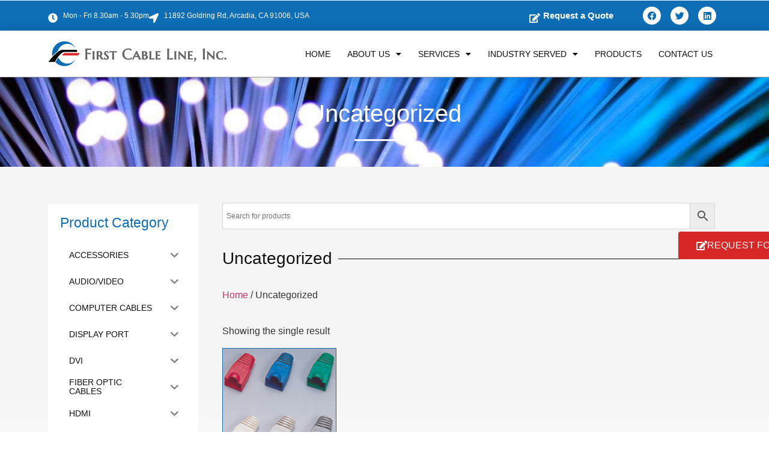

--- FILE ---
content_type: text/html; charset=UTF-8
request_url: https://www.firstcable.com/product-category/uncategorized
body_size: 25058
content:
<!doctype html>
<html lang="en-US">
<head>
	<meta charset="UTF-8">
	<meta name="viewport" content="width=device-width, initial-scale=1">
	<link rel="profile" href="https://gmpg.org/xfn/11">
	<title>Uncategorized &#8211; First Cable Line</title>
<meta name='robots' content='max-image-preview:large' />
	<style>img:is([sizes="auto" i], [sizes^="auto," i]) { contain-intrinsic-size: 3000px 1500px }</style>
	<link rel="alternate" type="application/rss+xml" title="First Cable Line &raquo; Feed" href="https://www.firstcable.com/feed" />
<link rel="alternate" type="application/rss+xml" title="First Cable Line &raquo; Comments Feed" href="https://www.firstcable.com/comments/feed" />
<link rel="alternate" type="application/rss+xml" title="First Cable Line &raquo; Uncategorized Category Feed" href="https://www.firstcable.com/product-category/uncategorized/feed" />
<style id='global-styles-inline-css'>
:root{--wp--preset--aspect-ratio--square: 1;--wp--preset--aspect-ratio--4-3: 4/3;--wp--preset--aspect-ratio--3-4: 3/4;--wp--preset--aspect-ratio--3-2: 3/2;--wp--preset--aspect-ratio--2-3: 2/3;--wp--preset--aspect-ratio--16-9: 16/9;--wp--preset--aspect-ratio--9-16: 9/16;--wp--preset--color--black: #000000;--wp--preset--color--cyan-bluish-gray: #abb8c3;--wp--preset--color--white: #ffffff;--wp--preset--color--pale-pink: #f78da7;--wp--preset--color--vivid-red: #cf2e2e;--wp--preset--color--luminous-vivid-orange: #ff6900;--wp--preset--color--luminous-vivid-amber: #fcb900;--wp--preset--color--light-green-cyan: #7bdcb5;--wp--preset--color--vivid-green-cyan: #00d084;--wp--preset--color--pale-cyan-blue: #8ed1fc;--wp--preset--color--vivid-cyan-blue: #0693e3;--wp--preset--color--vivid-purple: #9b51e0;--wp--preset--gradient--vivid-cyan-blue-to-vivid-purple: linear-gradient(135deg,rgba(6,147,227,1) 0%,rgb(155,81,224) 100%);--wp--preset--gradient--light-green-cyan-to-vivid-green-cyan: linear-gradient(135deg,rgb(122,220,180) 0%,rgb(0,208,130) 100%);--wp--preset--gradient--luminous-vivid-amber-to-luminous-vivid-orange: linear-gradient(135deg,rgba(252,185,0,1) 0%,rgba(255,105,0,1) 100%);--wp--preset--gradient--luminous-vivid-orange-to-vivid-red: linear-gradient(135deg,rgba(255,105,0,1) 0%,rgb(207,46,46) 100%);--wp--preset--gradient--very-light-gray-to-cyan-bluish-gray: linear-gradient(135deg,rgb(238,238,238) 0%,rgb(169,184,195) 100%);--wp--preset--gradient--cool-to-warm-spectrum: linear-gradient(135deg,rgb(74,234,220) 0%,rgb(151,120,209) 20%,rgb(207,42,186) 40%,rgb(238,44,130) 60%,rgb(251,105,98) 80%,rgb(254,248,76) 100%);--wp--preset--gradient--blush-light-purple: linear-gradient(135deg,rgb(255,206,236) 0%,rgb(152,150,240) 100%);--wp--preset--gradient--blush-bordeaux: linear-gradient(135deg,rgb(254,205,165) 0%,rgb(254,45,45) 50%,rgb(107,0,62) 100%);--wp--preset--gradient--luminous-dusk: linear-gradient(135deg,rgb(255,203,112) 0%,rgb(199,81,192) 50%,rgb(65,88,208) 100%);--wp--preset--gradient--pale-ocean: linear-gradient(135deg,rgb(255,245,203) 0%,rgb(182,227,212) 50%,rgb(51,167,181) 100%);--wp--preset--gradient--electric-grass: linear-gradient(135deg,rgb(202,248,128) 0%,rgb(113,206,126) 100%);--wp--preset--gradient--midnight: linear-gradient(135deg,rgb(2,3,129) 0%,rgb(40,116,252) 100%);--wp--preset--font-size--small: 13px;--wp--preset--font-size--medium: 20px;--wp--preset--font-size--large: 36px;--wp--preset--font-size--x-large: 42px;--wp--preset--spacing--20: 0.44rem;--wp--preset--spacing--30: 0.67rem;--wp--preset--spacing--40: 1rem;--wp--preset--spacing--50: 1.5rem;--wp--preset--spacing--60: 2.25rem;--wp--preset--spacing--70: 3.38rem;--wp--preset--spacing--80: 5.06rem;--wp--preset--shadow--natural: 6px 6px 9px rgba(0, 0, 0, 0.2);--wp--preset--shadow--deep: 12px 12px 50px rgba(0, 0, 0, 0.4);--wp--preset--shadow--sharp: 6px 6px 0px rgba(0, 0, 0, 0.2);--wp--preset--shadow--outlined: 6px 6px 0px -3px rgba(255, 255, 255, 1), 6px 6px rgba(0, 0, 0, 1);--wp--preset--shadow--crisp: 6px 6px 0px rgba(0, 0, 0, 1);}:root { --wp--style--global--content-size: 800px;--wp--style--global--wide-size: 1200px; }:where(body) { margin: 0; }.wp-site-blocks > .alignleft { float: left; margin-right: 2em; }.wp-site-blocks > .alignright { float: right; margin-left: 2em; }.wp-site-blocks > .aligncenter { justify-content: center; margin-left: auto; margin-right: auto; }:where(.wp-site-blocks) > * { margin-block-start: 24px; margin-block-end: 0; }:where(.wp-site-blocks) > :first-child { margin-block-start: 0; }:where(.wp-site-blocks) > :last-child { margin-block-end: 0; }:root { --wp--style--block-gap: 24px; }:root :where(.is-layout-flow) > :first-child{margin-block-start: 0;}:root :where(.is-layout-flow) > :last-child{margin-block-end: 0;}:root :where(.is-layout-flow) > *{margin-block-start: 24px;margin-block-end: 0;}:root :where(.is-layout-constrained) > :first-child{margin-block-start: 0;}:root :where(.is-layout-constrained) > :last-child{margin-block-end: 0;}:root :where(.is-layout-constrained) > *{margin-block-start: 24px;margin-block-end: 0;}:root :where(.is-layout-flex){gap: 24px;}:root :where(.is-layout-grid){gap: 24px;}.is-layout-flow > .alignleft{float: left;margin-inline-start: 0;margin-inline-end: 2em;}.is-layout-flow > .alignright{float: right;margin-inline-start: 2em;margin-inline-end: 0;}.is-layout-flow > .aligncenter{margin-left: auto !important;margin-right: auto !important;}.is-layout-constrained > .alignleft{float: left;margin-inline-start: 0;margin-inline-end: 2em;}.is-layout-constrained > .alignright{float: right;margin-inline-start: 2em;margin-inline-end: 0;}.is-layout-constrained > .aligncenter{margin-left: auto !important;margin-right: auto !important;}.is-layout-constrained > :where(:not(.alignleft):not(.alignright):not(.alignfull)){max-width: var(--wp--style--global--content-size);margin-left: auto !important;margin-right: auto !important;}.is-layout-constrained > .alignwide{max-width: var(--wp--style--global--wide-size);}body .is-layout-flex{display: flex;}.is-layout-flex{flex-wrap: wrap;align-items: center;}.is-layout-flex > :is(*, div){margin: 0;}body .is-layout-grid{display: grid;}.is-layout-grid > :is(*, div){margin: 0;}body{padding-top: 0px;padding-right: 0px;padding-bottom: 0px;padding-left: 0px;}a:where(:not(.wp-element-button)){text-decoration: underline;}:root :where(.wp-element-button, .wp-block-button__link){background-color: #32373c;border-width: 0;color: #fff;font-family: inherit;font-size: inherit;line-height: inherit;padding: calc(0.667em + 2px) calc(1.333em + 2px);text-decoration: none;}.has-black-color{color: var(--wp--preset--color--black) !important;}.has-cyan-bluish-gray-color{color: var(--wp--preset--color--cyan-bluish-gray) !important;}.has-white-color{color: var(--wp--preset--color--white) !important;}.has-pale-pink-color{color: var(--wp--preset--color--pale-pink) !important;}.has-vivid-red-color{color: var(--wp--preset--color--vivid-red) !important;}.has-luminous-vivid-orange-color{color: var(--wp--preset--color--luminous-vivid-orange) !important;}.has-luminous-vivid-amber-color{color: var(--wp--preset--color--luminous-vivid-amber) !important;}.has-light-green-cyan-color{color: var(--wp--preset--color--light-green-cyan) !important;}.has-vivid-green-cyan-color{color: var(--wp--preset--color--vivid-green-cyan) !important;}.has-pale-cyan-blue-color{color: var(--wp--preset--color--pale-cyan-blue) !important;}.has-vivid-cyan-blue-color{color: var(--wp--preset--color--vivid-cyan-blue) !important;}.has-vivid-purple-color{color: var(--wp--preset--color--vivid-purple) !important;}.has-black-background-color{background-color: var(--wp--preset--color--black) !important;}.has-cyan-bluish-gray-background-color{background-color: var(--wp--preset--color--cyan-bluish-gray) !important;}.has-white-background-color{background-color: var(--wp--preset--color--white) !important;}.has-pale-pink-background-color{background-color: var(--wp--preset--color--pale-pink) !important;}.has-vivid-red-background-color{background-color: var(--wp--preset--color--vivid-red) !important;}.has-luminous-vivid-orange-background-color{background-color: var(--wp--preset--color--luminous-vivid-orange) !important;}.has-luminous-vivid-amber-background-color{background-color: var(--wp--preset--color--luminous-vivid-amber) !important;}.has-light-green-cyan-background-color{background-color: var(--wp--preset--color--light-green-cyan) !important;}.has-vivid-green-cyan-background-color{background-color: var(--wp--preset--color--vivid-green-cyan) !important;}.has-pale-cyan-blue-background-color{background-color: var(--wp--preset--color--pale-cyan-blue) !important;}.has-vivid-cyan-blue-background-color{background-color: var(--wp--preset--color--vivid-cyan-blue) !important;}.has-vivid-purple-background-color{background-color: var(--wp--preset--color--vivid-purple) !important;}.has-black-border-color{border-color: var(--wp--preset--color--black) !important;}.has-cyan-bluish-gray-border-color{border-color: var(--wp--preset--color--cyan-bluish-gray) !important;}.has-white-border-color{border-color: var(--wp--preset--color--white) !important;}.has-pale-pink-border-color{border-color: var(--wp--preset--color--pale-pink) !important;}.has-vivid-red-border-color{border-color: var(--wp--preset--color--vivid-red) !important;}.has-luminous-vivid-orange-border-color{border-color: var(--wp--preset--color--luminous-vivid-orange) !important;}.has-luminous-vivid-amber-border-color{border-color: var(--wp--preset--color--luminous-vivid-amber) !important;}.has-light-green-cyan-border-color{border-color: var(--wp--preset--color--light-green-cyan) !important;}.has-vivid-green-cyan-border-color{border-color: var(--wp--preset--color--vivid-green-cyan) !important;}.has-pale-cyan-blue-border-color{border-color: var(--wp--preset--color--pale-cyan-blue) !important;}.has-vivid-cyan-blue-border-color{border-color: var(--wp--preset--color--vivid-cyan-blue) !important;}.has-vivid-purple-border-color{border-color: var(--wp--preset--color--vivid-purple) !important;}.has-vivid-cyan-blue-to-vivid-purple-gradient-background{background: var(--wp--preset--gradient--vivid-cyan-blue-to-vivid-purple) !important;}.has-light-green-cyan-to-vivid-green-cyan-gradient-background{background: var(--wp--preset--gradient--light-green-cyan-to-vivid-green-cyan) !important;}.has-luminous-vivid-amber-to-luminous-vivid-orange-gradient-background{background: var(--wp--preset--gradient--luminous-vivid-amber-to-luminous-vivid-orange) !important;}.has-luminous-vivid-orange-to-vivid-red-gradient-background{background: var(--wp--preset--gradient--luminous-vivid-orange-to-vivid-red) !important;}.has-very-light-gray-to-cyan-bluish-gray-gradient-background{background: var(--wp--preset--gradient--very-light-gray-to-cyan-bluish-gray) !important;}.has-cool-to-warm-spectrum-gradient-background{background: var(--wp--preset--gradient--cool-to-warm-spectrum) !important;}.has-blush-light-purple-gradient-background{background: var(--wp--preset--gradient--blush-light-purple) !important;}.has-blush-bordeaux-gradient-background{background: var(--wp--preset--gradient--blush-bordeaux) !important;}.has-luminous-dusk-gradient-background{background: var(--wp--preset--gradient--luminous-dusk) !important;}.has-pale-ocean-gradient-background{background: var(--wp--preset--gradient--pale-ocean) !important;}.has-electric-grass-gradient-background{background: var(--wp--preset--gradient--electric-grass) !important;}.has-midnight-gradient-background{background: var(--wp--preset--gradient--midnight) !important;}.has-small-font-size{font-size: var(--wp--preset--font-size--small) !important;}.has-medium-font-size{font-size: var(--wp--preset--font-size--medium) !important;}.has-large-font-size{font-size: var(--wp--preset--font-size--large) !important;}.has-x-large-font-size{font-size: var(--wp--preset--font-size--x-large) !important;}
:root :where(.wp-block-pullquote){font-size: 1.5em;line-height: 1.6;}
</style>
<style id='woocommerce-inline-inline-css'>
.woocommerce form .form-row .required { visibility: visible; }
</style>
<link rel='stylesheet' id='wpo_min-header-0-css' href='https://www.firstcable.com/wp-content/cache/wpo-minify/1759485700/assets/wpo-minify-header-70d6121a.min.css' media='all' />
<link rel='stylesheet' id='wpo_min-header-1-css' href='https://www.firstcable.com/wp-content/cache/wpo-minify/1759485700/assets/wpo-minify-header-eece1415.min.css' media='only screen and (max-width: 768px)' />
<link rel='stylesheet' id='wpo_min-header-2-css' href='https://www.firstcable.com/wp-content/cache/wpo-minify/1759485700/assets/wpo-minify-header-0605fa61.min.css' media='all' />
<style id='wpo_min-header-2-inline-css'>
.elementor-kit-1617{--e-global-color-primary:#0D6EB6;--e-global-color-secondary:#111111;--e-global-color-text:#222222;--e-global-color-accent:#D72727;--e-global-color-d144b35:#FFFFFF;--e-global-color-14f47dc:#F1F1F1;--e-global-typography-primary-font-family:"Poppins";--e-global-typography-primary-font-weight:600;--e-global-typography-secondary-font-family:"Poppins";--e-global-typography-secondary-font-weight:400;--e-global-typography-text-font-family:"Poppins";--e-global-typography-text-font-size:14px;--e-global-typography-text-font-weight:400;--e-global-typography-accent-font-family:"Poppins";--e-global-typography-accent-font-weight:500;--e-global-typography-9ba32cf-font-family:"Poppins";background-color:#fff0;background-image:linear-gradient(180deg,#F1F1F1AD 51%,var(--e-global-color-d144b35) 67%)}.elementor-kit-1617 e-page-transition{background-color:#0D6EB647}.elementor-section.elementor-section-boxed>.elementor-container{max-width:1140px}.e-con{--container-max-width:1140px}.elementor-widget:not(:last-child){margin-block-end:20px}.elementor-element{--widgets-spacing:20px 20px;--widgets-spacing-row:20px;--widgets-spacing-column:20px}{}h1.entry-title{display:var(--page-title-display)}.site-header .site-branding{flex-direction:column;align-items:stretch}.site-header{padding-inline-end:0;padding-inline-start:0}.site-footer .site-branding{flex-direction:column;align-items:stretch}@media(max-width:1024px){.elementor-section.elementor-section-boxed>.elementor-container{max-width:1024px}.e-con{--container-max-width:1024px}}@media(max-width:767px){.elementor-section.elementor-section-boxed>.elementor-container{max-width:767px}.e-con{--container-max-width:767px}}.elementor-1624 .elementor-element.elementor-element-d06c8a8>.elementor-widget-wrap>.elementor-widget:not(.elementor-widget__width-auto):not(.elementor-widget__width-initial):not(:last-child):not(.elementor-absolute){margin-bottom:0}.elementor-1624 .elementor-element.elementor-element-a844bf5>.elementor-widget-container{margin:0 0 0 0;padding:0 0 0 0}.elementor-widget-icon.elementor-view-stacked .elementor-icon{background-color:var(--e-global-color-primary)}.elementor-widget-icon.elementor-view-framed .elementor-icon,.elementor-widget-icon.elementor-view-default .elementor-icon{color:var(--e-global-color-primary);border-color:var(--e-global-color-primary)}.elementor-widget-icon.elementor-view-framed .elementor-icon,.elementor-widget-icon.elementor-view-default .elementor-icon svg{fill:var(--e-global-color-primary)}.elementor-1624 .elementor-element.elementor-element-50aee44{width:initial;max-width:initial;bottom:26px}.elementor-1624 .elementor-element.elementor-element-50aee44>.elementor-widget-container{background-color:#0D6EB6;margin:0 0 0 0;padding:1px 4px 1px 4px}.elementor-1624 .elementor-element.elementor-element-50aee44:hover .elementor-widget-container{background-color:var(--e-global-color-primary)}body:not(.rtl) .elementor-1624 .elementor-element.elementor-element-50aee44{right:10px}body.rtl .elementor-1624 .elementor-element.elementor-element-50aee44{left:10px}.elementor-1624 .elementor-element.elementor-element-50aee44:not(.elementor-widget-image) .elementor-widget-container,.elementor-1624 .elementor-element.elementor-element-50aee44.elementor-widget-image .elementor-widget-container img{-webkit-mask-image:url(https://www.firstcable.com/wp-content/plugins/elementor/assets/mask-shapes/circle.svg);-webkit-mask-size:cover;-webkit-mask-position:center center}.elementor-1624 .elementor-element.elementor-element-50aee44 .elementor-icon-wrapper{text-align:center}.elementor-1624 .elementor-element.elementor-element-50aee44.elementor-view-stacked .elementor-icon{background-color:var(--e-global-color-d144b35)}.elementor-1624 .elementor-element.elementor-element-50aee44.elementor-view-framed .elementor-icon,.elementor-1624 .elementor-element.elementor-element-50aee44.elementor-view-default .elementor-icon{color:var(--e-global-color-d144b35);border-color:var(--e-global-color-d144b35)}.elementor-1624 .elementor-element.elementor-element-50aee44.elementor-view-framed .elementor-icon,.elementor-1624 .elementor-element.elementor-element-50aee44.elementor-view-default .elementor-icon svg{fill:var(--e-global-color-d144b35)}.elementor-1624 .elementor-element.elementor-element-50aee44.elementor-view-stacked .elementor-icon:hover{background-color:var(--e-global-color-d144b35)}.elementor-1624 .elementor-element.elementor-element-50aee44.elementor-view-framed .elementor-icon:hover,.elementor-1624 .elementor-element.elementor-element-50aee44.elementor-view-default .elementor-icon:hover{color:var(--e-global-color-d144b35);border-color:var(--e-global-color-d144b35)}.elementor-1624 .elementor-element.elementor-element-50aee44.elementor-view-framed .elementor-icon:hover,.elementor-1624 .elementor-element.elementor-element-50aee44.elementor-view-default .elementor-icon:hover svg{fill:var(--e-global-color-d144b35)}.elementor-1624 .elementor-element.elementor-element-50aee44 .elementor-icon{font-size:34px}.elementor-1624 .elementor-element.elementor-element-50aee44 .elementor-icon svg{height:34px}.elementor-1624 .elementor-element.elementor-element-66d9b0c:not(.elementor-motion-effects-element-type-background),.elementor-1624 .elementor-element.elementor-element-66d9b0c>.elementor-motion-effects-container>.elementor-motion-effects-layer{background-color:var(--e-global-color-primary)}.elementor-1624 .elementor-element.elementor-element-66d9b0c{transition:background 0.3s,border 0.3s,border-radius 0.3s,box-shadow 0.3s}.elementor-1624 .elementor-element.elementor-element-66d9b0c>.elementor-background-overlay{transition:background 0.3s,border-radius 0.3s,opacity 0.3s}.elementor-bc-flex-widget .elementor-1624 .elementor-element.elementor-element-bec9001.elementor-column .elementor-widget-wrap{align-items:center}.elementor-1624 .elementor-element.elementor-element-bec9001.elementor-column.elementor-element[data-element_type="column"]>.elementor-widget-wrap.elementor-element-populated{align-content:center;align-items:center}.elementor-widget-icon-list .elementor-icon-list-item:not(:last-child):after{border-color:var(--e-global-color-text)}.elementor-widget-icon-list .elementor-icon-list-icon i{color:var(--e-global-color-primary)}.elementor-widget-icon-list .elementor-icon-list-icon svg{fill:var(--e-global-color-primary)}.elementor-widget-icon-list .elementor-icon-list-item>.elementor-icon-list-text,.elementor-widget-icon-list .elementor-icon-list-item>a{font-family:var(--e-global-typography-text-font-family),Sans-serif;font-size:var(--e-global-typography-text-font-size);font-weight:var(--e-global-typography-text-font-weight)}.elementor-widget-icon-list .elementor-icon-list-text{color:var(--e-global-color-secondary)}.elementor-1624 .elementor-element.elementor-element-6e48b5f .elementor-icon-list-icon i{color:var(--e-global-color-d144b35);transition:color 0.3s}.elementor-1624 .elementor-element.elementor-element-6e48b5f .elementor-icon-list-icon svg{fill:var(--e-global-color-d144b35);transition:fill 0.3s}.elementor-1624 .elementor-element.elementor-element-6e48b5f{--e-icon-list-icon-size:16px;--icon-vertical-offset:0px}.elementor-1624 .elementor-element.elementor-element-6e48b5f .elementor-icon-list-item>.elementor-icon-list-text,.elementor-1624 .elementor-element.elementor-element-6e48b5f .elementor-icon-list-item>a{font-family:"Roboto",Sans-serif;font-size:12px;font-weight:400}.elementor-1624 .elementor-element.elementor-element-6e48b5f .elementor-icon-list-text{color:var(--e-global-color-d144b35);transition:color 0.3s}.elementor-bc-flex-widget .elementor-1624 .elementor-element.elementor-element-5b736e1.elementor-column .elementor-widget-wrap{align-items:center}.elementor-1624 .elementor-element.elementor-element-5b736e1.elementor-column.elementor-element[data-element_type="column"]>.elementor-widget-wrap.elementor-element-populated{align-content:center;align-items:center}.elementor-1624 .elementor-element.elementor-element-21dc98d .elementor-icon-list-icon i{color:var(--e-global-color-d144b35);transition:color 0.3s}.elementor-1624 .elementor-element.elementor-element-21dc98d .elementor-icon-list-icon svg{fill:var(--e-global-color-d144b35);transition:fill 0.3s}.elementor-1624 .elementor-element.elementor-element-21dc98d{--e-icon-list-icon-size:16px;--icon-vertical-offset:0px}.elementor-1624 .elementor-element.elementor-element-21dc98d .elementor-icon-list-item>.elementor-icon-list-text,.elementor-1624 .elementor-element.elementor-element-21dc98d .elementor-icon-list-item>a{font-family:"Roboto",Sans-serif;font-size:15px;font-weight:600}.elementor-1624 .elementor-element.elementor-element-21dc98d .elementor-icon-list-text{color:var(--e-global-color-d144b35);transition:color 0.3s}.elementor-1624 .elementor-element.elementor-element-350fb5a{--grid-template-columns:repeat(0, auto);--icon-size:15px;--grid-column-gap:12px;--grid-row-gap:0px}.elementor-1624 .elementor-element.elementor-element-350fb5a .elementor-widget-container{text-align:right}.elementor-1624 .elementor-element.elementor-element-350fb5a .elementor-social-icon{background-color:var(--e-global-color-d144b35)}.elementor-1624 .elementor-element.elementor-element-350fb5a .elementor-social-icon i{color:var(--e-global-color-primary)}.elementor-1624 .elementor-element.elementor-element-350fb5a .elementor-social-icon svg{fill:var(--e-global-color-primary)}.elementor-1624 .elementor-element.elementor-element-616760d:not(.elementor-motion-effects-element-type-background),.elementor-1624 .elementor-element.elementor-element-616760d>.elementor-motion-effects-container>.elementor-motion-effects-layer{background-color:var(--e-global-color-d144b35)}.elementor-1624 .elementor-element.elementor-element-616760d{border-style:solid;border-width:0 0 1px 0;border-color:#999;box-shadow:0 0 19px -3px rgb(0 0 0 / .22);transition:background 0.3s,border 0.3s,border-radius 0.3s,box-shadow 0.3s;padding:07px 0 07px 0;z-index:999}.elementor-1624 .elementor-element.elementor-element-616760d>.elementor-background-overlay{transition:background 0.3s,border-radius 0.3s,opacity 0.3s}.elementor-widget-theme-site-logo .widget-image-caption{color:var(--e-global-color-text);font-family:var(--e-global-typography-text-font-family),Sans-serif;font-size:var(--e-global-typography-text-font-size);font-weight:var(--e-global-typography-text-font-weight)}.elementor-1624 .elementor-element.elementor-element-1acb7f36{text-align:left}.elementor-1624 .elementor-element.elementor-element-1acb7f36 img{width:300px}.elementor-bc-flex-widget .elementor-1624 .elementor-element.elementor-element-0a202f7.elementor-column .elementor-widget-wrap{align-items:center}.elementor-1624 .elementor-element.elementor-element-0a202f7.elementor-column.elementor-element[data-element_type="column"]>.elementor-widget-wrap.elementor-element-populated{align-content:center;align-items:center}.elementor-widget-nav-menu .elementor-nav-menu .elementor-item{font-family:var(--e-global-typography-primary-font-family),Sans-serif;font-weight:var(--e-global-typography-primary-font-weight)}.elementor-widget-nav-menu .elementor-nav-menu--main .elementor-item{color:var(--e-global-color-text);fill:var(--e-global-color-text)}.elementor-widget-nav-menu .elementor-nav-menu--main .elementor-item:hover,.elementor-widget-nav-menu .elementor-nav-menu--main .elementor-item.elementor-item-active,.elementor-widget-nav-menu .elementor-nav-menu--main .elementor-item.highlighted,.elementor-widget-nav-menu .elementor-nav-menu--main .elementor-item:focus{color:var(--e-global-color-accent);fill:var(--e-global-color-accent)}.elementor-widget-nav-menu .elementor-nav-menu--main:not(.e--pointer-framed) .elementor-item:before,.elementor-widget-nav-menu .elementor-nav-menu--main:not(.e--pointer-framed) .elementor-item:after{background-color:var(--e-global-color-accent)}.elementor-widget-nav-menu .e--pointer-framed .elementor-item:before,.elementor-widget-nav-menu .e--pointer-framed .elementor-item:after{border-color:var(--e-global-color-accent)}.elementor-widget-nav-menu{--e-nav-menu-divider-color:var( --e-global-color-text )}.elementor-widget-nav-menu .elementor-nav-menu--dropdown .elementor-item,.elementor-widget-nav-menu .elementor-nav-menu--dropdown .elementor-sub-item{font-family:var(--e-global-typography-accent-font-family),Sans-serif;font-weight:var(--e-global-typography-accent-font-weight)}.elementor-1624 .elementor-element.elementor-element-3efa5fcf .elementor-menu-toggle{margin-left:auto;background-color:var(--e-global-color-d144b35)}.elementor-1624 .elementor-element.elementor-element-3efa5fcf .elementor-nav-menu .elementor-item{font-family:"Poppins",Sans-serif;font-size:14px;font-weight:500;text-transform:uppercase}.elementor-1624 .elementor-element.elementor-element-3efa5fcf .elementor-nav-menu--main .elementor-item{color:var(--e-global-color-secondary);fill:var(--e-global-color-secondary);padding-left:14px;padding-right:14px;padding-top:4px;padding-bottom:4px}.elementor-1624 .elementor-element.elementor-element-3efa5fcf .elementor-nav-menu--main .elementor-item:hover,.elementor-1624 .elementor-element.elementor-element-3efa5fcf .elementor-nav-menu--main .elementor-item.elementor-item-active,.elementor-1624 .elementor-element.elementor-element-3efa5fcf .elementor-nav-menu--main .elementor-item.highlighted,.elementor-1624 .elementor-element.elementor-element-3efa5fcf .elementor-nav-menu--main .elementor-item:focus{color:var(--e-global-color-accent)}.elementor-1624 .elementor-element.elementor-element-3efa5fcf .elementor-nav-menu--main:not(.e--pointer-framed) .elementor-item:before,.elementor-1624 .elementor-element.elementor-element-3efa5fcf .elementor-nav-menu--main:not(.e--pointer-framed) .elementor-item:after{background-color:#fff0}.elementor-1624 .elementor-element.elementor-element-3efa5fcf .e--pointer-framed .elementor-item:before,.elementor-1624 .elementor-element.elementor-element-3efa5fcf .e--pointer-framed .elementor-item:after{border-color:#fff0}.elementor-1624 .elementor-element.elementor-element-3efa5fcf .elementor-nav-menu--dropdown a,.elementor-1624 .elementor-element.elementor-element-3efa5fcf .elementor-menu-toggle{color:var(--e-global-color-text);fill:var(--e-global-color-text)}.elementor-1624 .elementor-element.elementor-element-3efa5fcf .elementor-nav-menu--dropdown{background-color:var(--e-global-color-14f47dc)}.elementor-1624 .elementor-element.elementor-element-3efa5fcf .elementor-nav-menu--dropdown a:hover,.elementor-1624 .elementor-element.elementor-element-3efa5fcf .elementor-nav-menu--dropdown a:focus,.elementor-1624 .elementor-element.elementor-element-3efa5fcf .elementor-nav-menu--dropdown a.elementor-item-active,.elementor-1624 .elementor-element.elementor-element-3efa5fcf .elementor-nav-menu--dropdown a.highlighted,.elementor-1624 .elementor-element.elementor-element-3efa5fcf .elementor-menu-toggle:hover,.elementor-1624 .elementor-element.elementor-element-3efa5fcf .elementor-menu-toggle:focus{color:var(--e-global-color-d144b35)}.elementor-1624 .elementor-element.elementor-element-3efa5fcf .elementor-nav-menu--dropdown a:hover,.elementor-1624 .elementor-element.elementor-element-3efa5fcf .elementor-nav-menu--dropdown a:focus,.elementor-1624 .elementor-element.elementor-element-3efa5fcf .elementor-nav-menu--dropdown a.elementor-item-active,.elementor-1624 .elementor-element.elementor-element-3efa5fcf .elementor-nav-menu--dropdown a.highlighted{background-color:#999}.elementor-1624 .elementor-element.elementor-element-3efa5fcf .elementor-nav-menu--dropdown a.elementor-item-active{color:var(--e-global-color-d144b35);background-color:var(--e-global-color-secondary)}.elementor-1624 .elementor-element.elementor-element-3efa5fcf .elementor-nav-menu--dropdown .elementor-item,.elementor-1624 .elementor-element.elementor-element-3efa5fcf .elementor-nav-menu--dropdown .elementor-sub-item{font-family:"Poppins",Sans-serif;font-weight:500}.elementor-1624 .elementor-element.elementor-element-3efa5fcf .elementor-nav-menu--main .elementor-nav-menu--dropdown,.elementor-1624 .elementor-element.elementor-element-3efa5fcf .elementor-nav-menu__container.elementor-nav-menu--dropdown{box-shadow:0 3px 10px 0 rgb(0 0 0 / .32)}.elementor-1624 .elementor-element.elementor-element-3efa5fcf div.elementor-menu-toggle{color:var(--e-global-color-text)}.elementor-1624 .elementor-element.elementor-element-3efa5fcf div.elementor-menu-toggle svg{fill:var(--e-global-color-text)}.elementor-1624 .elementor-element.elementor-element-3efa5fcf div.elementor-menu-toggle:hover,.elementor-1624 .elementor-element.elementor-element-3efa5fcf div.elementor-menu-toggle:focus{color:var(--e-global-color-secondary)}.elementor-1624 .elementor-element.elementor-element-3efa5fcf div.elementor-menu-toggle:hover svg,.elementor-1624 .elementor-element.elementor-element-3efa5fcf div.elementor-menu-toggle:focus svg{fill:var(--e-global-color-secondary)}.elementor-1624 .elementor-element.elementor-element-3efa5fcf .elementor-menu-toggle:hover,.elementor-1624 .elementor-element.elementor-element-3efa5fcf .elementor-menu-toggle:focus{background-color:var(--e-global-color-d144b35)}.elementor-theme-builder-content-area{height:400px}.elementor-location-header:before,.elementor-location-footer:before{content:"";display:table;clear:both}@media(min-width:768px){.elementor-1624 .elementor-element.elementor-element-bec9001{width:60%}.elementor-1624 .elementor-element.elementor-element-5b736e1{width:24.332%}.elementor-1624 .elementor-element.elementor-element-5c077f8{width:15%}}@media(max-width:1024px) and (min-width:768px){.elementor-1624 .elementor-element.elementor-element-bec9001{width:55%}.elementor-1624 .elementor-element.elementor-element-5c077f8{width:20%}}@media(max-width:1024px){.elementor-widget-icon-list .elementor-icon-list-item>.elementor-icon-list-text,.elementor-widget-icon-list .elementor-icon-list-item>a{font-size:var(--e-global-typography-text-font-size)}.elementor-widget-theme-site-logo .widget-image-caption{font-size:var(--e-global-typography-text-font-size)}.elementor-1624 .elementor-element.elementor-element-3efa5fcf .elementor-nav-menu .elementor-item{font-size:20px;line-height:1.4em}.elementor-1624 .elementor-element.elementor-element-3efa5fcf .elementor-nav-menu--dropdown .elementor-item,.elementor-1624 .elementor-element.elementor-element-3efa5fcf .elementor-nav-menu--dropdown .elementor-sub-item{font-size:16px}.elementor-1624 .elementor-element.elementor-element-3efa5fcf .elementor-nav-menu--main>.elementor-nav-menu>li>.elementor-nav-menu--dropdown,.elementor-1624 .elementor-element.elementor-element-3efa5fcf .elementor-nav-menu__container.elementor-nav-menu--dropdown{margin-top:13px!important}.elementor-1624 .elementor-element.elementor-element-3efa5fcf{--nav-menu-icon-size:30px}}@media(max-width:767px){.elementor-widget-icon-list .elementor-icon-list-item>.elementor-icon-list-text,.elementor-widget-icon-list .elementor-icon-list-item>a{font-size:var(--e-global-typography-text-font-size)}.elementor-1624 .elementor-element.elementor-element-21dc98d{--e-icon-list-icon-size:22px}.elementor-1624 .elementor-element.elementor-element-21dc98d .elementor-icon-list-item>.elementor-icon-list-text,.elementor-1624 .elementor-element.elementor-element-21dc98d .elementor-icon-list-item>a{font-size:20px}.elementor-1624 .elementor-element.elementor-element-350fb5a .elementor-widget-container{text-align:center}.elementor-1624 .elementor-element.elementor-element-b013a61{width:85%}.elementor-widget-theme-site-logo .widget-image-caption{font-size:var(--e-global-typography-text-font-size)}.elementor-1624 .elementor-element.elementor-element-1acb7f36{text-align:center}.elementor-1624 .elementor-element.elementor-element-0a202f7{width:10%}.elementor-1624 .elementor-element.elementor-element-3efa5fcf .elementor-nav-menu .elementor-item{font-size:20px}}.elementor-sticky--effects{background:#f1f1f1!important}.elementor-sticky--effects .sticky-menu-items ul li a{color:#fff!important}.elementor-sticky--effects,.sticky-menu-items ul li a{transition:.5s all ease-in-out}.elementor-1637 .elementor-element.elementor-element-26f34cf9>.elementor-container>.elementor-column>.elementor-widget-wrap{align-content:flex-start;align-items:flex-start}.elementor-1637 .elementor-element.elementor-element-26f34cf9:not(.elementor-motion-effects-element-type-background),.elementor-1637 .elementor-element.elementor-element-26f34cf9>.elementor-motion-effects-container>.elementor-motion-effects-layer{background-color:#000}.elementor-1637 .elementor-element.elementor-element-26f34cf9{transition:background 0.3s,border 0.3s,border-radius 0.3s,box-shadow 0.3s;padding:30px 0 20px 0}.elementor-1637 .elementor-element.elementor-element-26f34cf9>.elementor-background-overlay{transition:background 0.3s,border-radius 0.3s,opacity 0.3s}.elementor-widget-heading .elementor-heading-title{font-family:var(--e-global-typography-primary-font-family),Sans-serif;font-weight:var(--e-global-typography-primary-font-weight);color:var(--e-global-color-primary)}.elementor-1637 .elementor-element.elementor-element-71a940cc .elementor-heading-title{font-size:18px;font-weight:500;color:var(--e-global-color-d144b35)}.elementor-widget-icon-list .elementor-icon-list-item:not(:last-child):after{border-color:var(--e-global-color-text)}.elementor-widget-icon-list .elementor-icon-list-icon i{color:var(--e-global-color-primary)}.elementor-widget-icon-list .elementor-icon-list-icon svg{fill:var(--e-global-color-primary)}.elementor-widget-icon-list .elementor-icon-list-item>.elementor-icon-list-text,.elementor-widget-icon-list .elementor-icon-list-item>a{font-family:var(--e-global-typography-text-font-family),Sans-serif;font-size:var(--e-global-typography-text-font-size);font-weight:var(--e-global-typography-text-font-weight)}.elementor-widget-icon-list .elementor-icon-list-text{color:var(--e-global-color-secondary)}.elementor-1637 .elementor-element.elementor-element-f09fcbf>.elementor-widget-container{padding:0 20px 20px 0}.elementor-1637 .elementor-element.elementor-element-f09fcbf .elementor-icon-list-items:not(.elementor-inline-items) .elementor-icon-list-item:not(:last-child){padding-block-end:calc(9px/2)}.elementor-1637 .elementor-element.elementor-element-f09fcbf .elementor-icon-list-items:not(.elementor-inline-items) .elementor-icon-list-item:not(:first-child){margin-block-start:calc(9px/2)}.elementor-1637 .elementor-element.elementor-element-f09fcbf .elementor-icon-list-items.elementor-inline-items .elementor-icon-list-item{margin-inline:calc(9px/2)}.elementor-1637 .elementor-element.elementor-element-f09fcbf .elementor-icon-list-items.elementor-inline-items{margin-inline:calc(-9px/2)}.elementor-1637 .elementor-element.elementor-element-f09fcbf .elementor-icon-list-items.elementor-inline-items .elementor-icon-list-item:after{inset-inline-end:calc(-9px/2)}.elementor-1637 .elementor-element.elementor-element-f09fcbf .elementor-icon-list-icon i{color:var(--e-global-color-accent);transition:color 0.3s}.elementor-1637 .elementor-element.elementor-element-f09fcbf .elementor-icon-list-icon svg{fill:var(--e-global-color-accent);transition:fill 0.3s}.elementor-1637 .elementor-element.elementor-element-f09fcbf{--e-icon-list-icon-size:14px;--icon-vertical-offset:0px}.elementor-1637 .elementor-element.elementor-element-f09fcbf .elementor-icon-list-icon{padding-inline-end:4px}.elementor-1637 .elementor-element.elementor-element-f09fcbf .elementor-icon-list-item>.elementor-icon-list-text,.elementor-1637 .elementor-element.elementor-element-f09fcbf .elementor-icon-list-item>a{font-family:"Lato",Sans-serif;font-size:13px;font-weight:400}.elementor-1637 .elementor-element.elementor-element-f09fcbf .elementor-icon-list-text{text-shadow:0 0 10px rgb(0 0 0 / .3);color:var(--e-global-color-d144b35);transition:color 0.3s}.elementor-1637 .elementor-element.elementor-element-f09fcbf .elementor-icon-list-item:hover .elementor-icon-list-text{color:var(--e-global-color-d144b35)}.elementor-1637 .elementor-element.elementor-element-424ca93e .elementor-heading-title{font-size:18px;font-weight:500;color:#fff}.elementor-widget-nav-menu .elementor-nav-menu .elementor-item{font-family:var(--e-global-typography-primary-font-family),Sans-serif;font-weight:var(--e-global-typography-primary-font-weight)}.elementor-widget-nav-menu .elementor-nav-menu--main .elementor-item{color:var(--e-global-color-text);fill:var(--e-global-color-text)}.elementor-widget-nav-menu .elementor-nav-menu--main .elementor-item:hover,.elementor-widget-nav-menu .elementor-nav-menu--main .elementor-item.elementor-item-active,.elementor-widget-nav-menu .elementor-nav-menu--main .elementor-item.highlighted,.elementor-widget-nav-menu .elementor-nav-menu--main .elementor-item:focus{color:var(--e-global-color-accent);fill:var(--e-global-color-accent)}.elementor-widget-nav-menu .elementor-nav-menu--main:not(.e--pointer-framed) .elementor-item:before,.elementor-widget-nav-menu .elementor-nav-menu--main:not(.e--pointer-framed) .elementor-item:after{background-color:var(--e-global-color-accent)}.elementor-widget-nav-menu .e--pointer-framed .elementor-item:before,.elementor-widget-nav-menu .e--pointer-framed .elementor-item:after{border-color:var(--e-global-color-accent)}.elementor-widget-nav-menu{--e-nav-menu-divider-color:var( --e-global-color-text )}.elementor-widget-nav-menu .elementor-nav-menu--dropdown .elementor-item,.elementor-widget-nav-menu .elementor-nav-menu--dropdown .elementor-sub-item{font-family:var(--e-global-typography-accent-font-family),Sans-serif;font-weight:var(--e-global-typography-accent-font-weight)}.elementor-1637 .elementor-element.elementor-element-3062da3 .elementor-nav-menu .elementor-item{font-family:"Lato",Sans-serif;font-size:13px;font-weight:400}.elementor-1637 .elementor-element.elementor-element-3062da3 .elementor-nav-menu--main .elementor-item{color:var(--e-global-color-d144b35);fill:var(--e-global-color-d144b35);padding-left:2px;padding-right:2px;padding-top:4px;padding-bottom:4px}.elementor-1637 .elementor-element.elementor-element-3062da3 .elementor-nav-menu--main .elementor-item.elementor-item-active{color:var(--e-global-color-accent)}.elementor-1637 .elementor-element.elementor-element-61b59fd4 .elementor-heading-title{font-size:18px;font-weight:500;color:#fff}.elementor-1637 .elementor-element.elementor-element-77d12b4 .elementor-nav-menu .elementor-item{font-family:"Lato",Sans-serif;font-size:13px;font-weight:400}.elementor-1637 .elementor-element.elementor-element-77d12b4 .elementor-nav-menu--main .elementor-item{color:var(--e-global-color-d144b35);fill:var(--e-global-color-d144b35);padding-left:0;padding-right:0;padding-top:4px;padding-bottom:4px}.elementor-1637 .elementor-element.elementor-element-3f58276e .elementor-heading-title{font-size:18px;font-weight:500;color:#fff}.elementor-widget-button .elementor-button{background-color:var(--e-global-color-accent);font-family:var(--e-global-typography-accent-font-family),Sans-serif;font-weight:var(--e-global-typography-accent-font-weight)}.elementor-1637 .elementor-element.elementor-element-fd32360 .elementor-button:hover,.elementor-1637 .elementor-element.elementor-element-fd32360 .elementor-button:focus{background-color:var(--e-global-color-primary);color:var(--e-global-color-d144b35)}.elementor-1637 .elementor-element.elementor-element-fd32360{width:auto;max-width:auto;bottom:40%}.elementor-1637 .elementor-element.elementor-element-fd32360>.elementor-widget-container{--e-transform-rotateZ:90deg}body:not(.rtl) .elementor-1637 .elementor-element.elementor-element-fd32360{right:-105.4px}body.rtl .elementor-1637 .elementor-element.elementor-element-fd32360{left:-105.4px}.elementor-1637 .elementor-element.elementor-element-fd32360 .elementor-button-content-wrapper{flex-direction:row}.elementor-1637 .elementor-element.elementor-element-fd32360 .elementor-button:hover svg,.elementor-1637 .elementor-element.elementor-element-fd32360 .elementor-button:focus svg{fill:var(--e-global-color-d144b35)}.elementor-1637 .elementor-element.elementor-element-587a49df>.elementor-container>.elementor-column>.elementor-widget-wrap{align-content:center;align-items:center}.elementor-1637 .elementor-element.elementor-element-587a49df:not(.elementor-motion-effects-element-type-background),.elementor-1637 .elementor-element.elementor-element-587a49df>.elementor-motion-effects-container>.elementor-motion-effects-layer{background-color:rgb(0 0 0 / .8)}.elementor-1637 .elementor-element.elementor-element-587a49df>.elementor-container{min-height:50px}.elementor-1637 .elementor-element.elementor-element-587a49df{transition:background 0.3s,border 0.3s,border-radius 0.3s,box-shadow 0.3s}.elementor-1637 .elementor-element.elementor-element-587a49df>.elementor-background-overlay{transition:background 0.3s,border-radius 0.3s,opacity 0.3s}.elementor-bc-flex-widget .elementor-1637 .elementor-element.elementor-element-4d66d01e.elementor-column .elementor-widget-wrap{align-items:center}.elementor-1637 .elementor-element.elementor-element-4d66d01e.elementor-column.elementor-element[data-element_type="column"]>.elementor-widget-wrap.elementor-element-populated{align-content:center;align-items:center}.elementor-1637 .elementor-element.elementor-element-52442445{text-align:left}.elementor-1637 .elementor-element.elementor-element-52442445 .elementor-heading-title{font-family:"Poppins",Sans-serif;font-size:12px;font-weight:300;color:var(--e-global-color-d144b35)}.elementor-bc-flex-widget .elementor-1637 .elementor-element.elementor-element-45e16e28.elementor-column .elementor-widget-wrap{align-items:center}.elementor-1637 .elementor-element.elementor-element-45e16e28.elementor-column.elementor-element[data-element_type="column"]>.elementor-widget-wrap.elementor-element-populated{align-content:center;align-items:center}.elementor-1637 .elementor-element.elementor-element-92c5c18{text-align:right}.elementor-1637 .elementor-element.elementor-element-92c5c18 .elementor-heading-title{font-family:"Poppins",Sans-serif;font-size:12px;font-weight:400;color:var(--e-global-color-d144b35)}.elementor-theme-builder-content-area{height:400px}.elementor-location-header:before,.elementor-location-footer:before{content:"";display:table;clear:both}@media(max-width:1024px) and (min-width:768px){.elementor-1637 .elementor-element.elementor-element-3ee0a239{width:25%}.elementor-1637 .elementor-element.elementor-element-8bbb49a{width:25%}.elementor-1637 .elementor-element.elementor-element-b497785{width:25%}.elementor-1637 .elementor-element.elementor-element-3976cd5b{width:25%}}@media(max-width:1024px){.elementor-1637 .elementor-element.elementor-element-26f34cf9{padding:25px 25px 50px 25px}.elementor-widget-icon-list .elementor-icon-list-item>.elementor-icon-list-text,.elementor-widget-icon-list .elementor-icon-list-item>a{font-size:var(--e-global-typography-text-font-size)}.elementor-1637 .elementor-element.elementor-element-3062da3 .elementor-nav-menu .elementor-item{font-size:13px;line-height:1.2em}.elementor-1637 .elementor-element.elementor-element-3062da3 .elementor-nav-menu--main .elementor-item{padding-left:0;padding-right:0;padding-top:8px;padding-bottom:8px}.elementor-1637 .elementor-element.elementor-element-587a49df{padding:25px 20px 25px 20px}}@media(max-width:767px){.elementor-1637 .elementor-element.elementor-element-26f34cf9{padding:20px 20px 20px 20px}.elementor-1637 .elementor-element.elementor-element-3ee0a239{width:100%}.elementor-widget-icon-list .elementor-icon-list-item>.elementor-icon-list-text,.elementor-widget-icon-list .elementor-icon-list-item>a{font-size:var(--e-global-typography-text-font-size)}.elementor-1637 .elementor-element.elementor-element-8bbb49a{width:100%}.elementor-1637 .elementor-element.elementor-element-8bbb49a>.elementor-element-populated{margin:30px 0 0 0;--e-column-margin-right:0px;--e-column-margin-left:0px}.elementor-1637 .elementor-element.elementor-element-b497785{width:100%}.elementor-1637 .elementor-element.elementor-element-3976cd5b{width:100%}.elementor-1637 .elementor-element.elementor-element-3976cd5b>.elementor-element-populated{margin:30px 0 0 0;--e-column-margin-right:0px;--e-column-margin-left:0px}.elementor-1637 .elementor-element.elementor-element-587a49df{padding:20px 20px 20px 20px}.elementor-1637 .elementor-element.elementor-element-52442445>.elementor-widget-container{padding:0 0 0 0}.elementor-1637 .elementor-element.elementor-element-52442445{text-align:center}.elementor-1637 .elementor-element.elementor-element-52442445 .elementor-heading-title{font-size:10px}.elementor-1637 .elementor-element.elementor-element-92c5c18{text-align:center}}.elementor-widget .elementor-icon-list-item,.elementor-widget .elementor-icon-list-item a{align-items:start!important}.elementor-icon-list-icon{margin-top:2px!important}.elementor-1717 .elementor-element.elementor-element-8c21f56:not(.elementor-motion-effects-element-type-background),.elementor-1717 .elementor-element.elementor-element-8c21f56>.elementor-motion-effects-container>.elementor-motion-effects-layer{background-image:url(https://www.firstcable.com/wp-content/uploads/2022/08/Resized-Edited-FiberOptics.jpg);background-position:center left}.elementor-1717 .elementor-element.elementor-element-8c21f56>.elementor-background-overlay{background-color:#0D6EB6;opacity:.5;mix-blend-mode:darken;transition:background 0.3s,border-radius 0.3s,opacity 0.3s}.elementor-1717 .elementor-element.elementor-element-8c21f56 .elementor-column-gap-custom .elementor-column>.elementor-element-populated{padding:40px}.elementor-1717 .elementor-element.elementor-element-8c21f56{transition:background 0.3s,border 0.3s,border-radius 0.3s,box-shadow 0.3s;padding:0 0 0 0}.elementor-widget-theme-page-title .elementor-heading-title{font-family:var(--e-global-typography-primary-font-family),Sans-serif;font-weight:var(--e-global-typography-primary-font-weight);color:var(--e-global-color-primary)}.elementor-1717 .elementor-element.elementor-element-aa6707e{text-align:center}.elementor-1717 .elementor-element.elementor-element-aa6707e .elementor-heading-title{font-family:"Poppins",Sans-serif;font-weight:500;color:var(--e-global-color-d144b35)}.elementor-widget-divider{--divider-color:var( --e-global-color-secondary )}.elementor-widget-divider .elementor-divider__text{color:var(--e-global-color-secondary);font-family:var(--e-global-typography-secondary-font-family),Sans-serif;font-weight:var(--e-global-typography-secondary-font-weight)}.elementor-widget-divider.elementor-view-stacked .elementor-icon{background-color:var(--e-global-color-secondary)}.elementor-widget-divider.elementor-view-framed .elementor-icon,.elementor-widget-divider.elementor-view-default .elementor-icon{color:var(--e-global-color-secondary);border-color:var(--e-global-color-secondary)}.elementor-widget-divider.elementor-view-framed .elementor-icon,.elementor-widget-divider.elementor-view-default .elementor-icon svg{fill:var(--e-global-color-secondary)}.elementor-1717 .elementor-element.elementor-element-81a4bc6{--divider-border-style:solid;--divider-color:var( --e-global-color-d144b35 );--divider-border-width:3px}.elementor-1717 .elementor-element.elementor-element-81a4bc6 .elementor-divider-separator{width:100px;margin:0 auto;margin-center:0}.elementor-1717 .elementor-element.elementor-element-81a4bc6 .elementor-divider{text-align:center;padding-block-start:3px;padding-block-end:3px}.elementor-1717 .elementor-element.elementor-element-a88bd38{margin-top:40px;margin-bottom:40px}.elementor-1717 .elementor-element.elementor-element-bde45bc.elementor-column>.elementor-widget-wrap{justify-content:center}.elementor-widget-icon-list .elementor-icon-list-item:not(:last-child):after{border-color:var(--e-global-color-text)}.elementor-widget-icon-list .elementor-icon-list-icon i{color:var(--e-global-color-primary)}.elementor-widget-icon-list .elementor-icon-list-icon svg{fill:var(--e-global-color-primary)}.elementor-widget-icon-list .elementor-icon-list-item>.elementor-icon-list-text,.elementor-widget-icon-list .elementor-icon-list-item>a{font-family:var(--e-global-typography-text-font-family),Sans-serif;font-size:var(--e-global-typography-text-font-size);font-weight:var(--e-global-typography-text-font-weight)}.elementor-widget-icon-list .elementor-icon-list-text{color:var(--e-global-color-secondary)}.elementor-1717 .elementor-element.elementor-element-612111d .elementor-icon-list-item:hover .elementor-icon-list-icon i{color:var(--e-global-color-accent)}.elementor-1717 .elementor-element.elementor-element-612111d .elementor-icon-list-item:hover .elementor-icon-list-icon svg{fill:var(--e-global-color-accent)}.elementor-1717 .elementor-element.elementor-element-612111d .elementor-icon-list-icon i{transition:color 0.3s}.elementor-1717 .elementor-element.elementor-element-612111d .elementor-icon-list-icon svg{transition:fill 0.3s}.elementor-1717 .elementor-element.elementor-element-612111d{--e-icon-list-icon-size:20px;--icon-vertical-offset:0px}.elementor-1717 .elementor-element.elementor-element-612111d .elementor-icon-list-item>.elementor-icon-list-text,.elementor-1717 .elementor-element.elementor-element-612111d .elementor-icon-list-item>a{font-family:"Poppins",Sans-serif;font-size:24px;font-weight:500}.elementor-1717 .elementor-element.elementor-element-612111d .elementor-icon-list-text{color:var(--e-global-color-primary);transition:color 0.3s}.elementor-1717 .elementor-element.elementor-element-612111d .elementor-icon-list-item:hover .elementor-icon-list-text{color:var(--e-global-color-accent)}.elementor-1717 .elementor-element.elementor-element-007f4d2:not(.elementor-motion-effects-element-type-background)>.elementor-widget-wrap,.elementor-1717 .elementor-element.elementor-element-007f4d2>.elementor-widget-wrap>.elementor-motion-effects-container>.elementor-motion-effects-layer{background-color:var(--e-global-color-d144b35)}.elementor-1717 .elementor-element.elementor-element-007f4d2>.elementor-element-populated{transition:background 0.3s,border 0.3s,border-radius 0.3s,box-shadow 0.3s;margin:12px 30px 0 0;--e-column-margin-right:30px;--e-column-margin-left:0px;padding:20px 20px 20px 20px}.elementor-1717 .elementor-element.elementor-element-007f4d2>.elementor-element-populated>.elementor-background-overlay{transition:background 0.3s,border-radius 0.3s,opacity 0.3s}.elementor-widget-heading .elementor-heading-title{font-family:var(--e-global-typography-primary-font-family),Sans-serif;font-weight:var(--e-global-typography-primary-font-weight);color:var(--e-global-color-primary)}.elementor-1717 .elementor-element.elementor-element-a9c6d1c .elementor-heading-title{font-family:"Poppins",Sans-serif;font-size:23px;font-weight:400}.elementor-widget-nav-menu .elementor-nav-menu .elementor-item{font-family:var(--e-global-typography-primary-font-family),Sans-serif;font-weight:var(--e-global-typography-primary-font-weight)}.elementor-widget-nav-menu .elementor-nav-menu--main .elementor-item{color:var(--e-global-color-text);fill:var(--e-global-color-text)}.elementor-widget-nav-menu .elementor-nav-menu--main .elementor-item:hover,.elementor-widget-nav-menu .elementor-nav-menu--main .elementor-item.elementor-item-active,.elementor-widget-nav-menu .elementor-nav-menu--main .elementor-item.highlighted,.elementor-widget-nav-menu .elementor-nav-menu--main .elementor-item:focus{color:var(--e-global-color-accent);fill:var(--e-global-color-accent)}.elementor-widget-nav-menu .elementor-nav-menu--main:not(.e--pointer-framed) .elementor-item:before,.elementor-widget-nav-menu .elementor-nav-menu--main:not(.e--pointer-framed) .elementor-item:after{background-color:var(--e-global-color-accent)}.elementor-widget-nav-menu .e--pointer-framed .elementor-item:before,.elementor-widget-nav-menu .e--pointer-framed .elementor-item:after{border-color:var(--e-global-color-accent)}.elementor-widget-nav-menu{--e-nav-menu-divider-color:var( --e-global-color-text )}.elementor-widget-nav-menu .elementor-nav-menu--dropdown .elementor-item,.elementor-widget-nav-menu .elementor-nav-menu--dropdown .elementor-sub-item{font-family:var(--e-global-typography-accent-font-family),Sans-serif;font-weight:var(--e-global-typography-accent-font-weight)}.elementor-1717 .elementor-element.elementor-element-9e46806 .elementor-menu-toggle{margin:0 auto}.elementor-1717 .elementor-element.elementor-element-9e46806 .elementor-nav-menu .elementor-item{font-family:"Poppins",Sans-serif;font-size:13px;font-weight:500;letter-spacing:0}.elementor-1717 .elementor-element.elementor-element-9e46806 .elementor-nav-menu--main .elementor-item{color:#000;fill:#000;padding-left:0;padding-right:0}.elementor-1717 .elementor-element.elementor-element-9e46806 .elementor-nav-menu--main .elementor-item.elementor-item-active{color:var(--e-global-color-accent)}.elementor-1717 .elementor-element.elementor-element-9e46806{--e-nav-menu-horizontal-menu-item-margin:calc( -20px / 2 )}.elementor-1717 .elementor-element.elementor-element-9e46806 .elementor-nav-menu--main:not(.elementor-nav-menu--layout-horizontal) .elementor-nav-menu>li:not(:last-child){margin-bottom:-20px}.elementor-1717 .elementor-element.elementor-element-9e46806 .elementor-nav-menu--dropdown a,.elementor-1717 .elementor-element.elementor-element-9e46806 .elementor-menu-toggle{color:var(--e-global-color-secondary);fill:var(--e-global-color-secondary)}.elementor-1717 .elementor-element.elementor-element-9e46806 .elementor-nav-menu--dropdown a:hover,.elementor-1717 .elementor-element.elementor-element-9e46806 .elementor-nav-menu--dropdown a:focus,.elementor-1717 .elementor-element.elementor-element-9e46806 .elementor-nav-menu--dropdown a.elementor-item-active,.elementor-1717 .elementor-element.elementor-element-9e46806 .elementor-nav-menu--dropdown a.highlighted,.elementor-1717 .elementor-element.elementor-element-9e46806 .elementor-menu-toggle:hover,.elementor-1717 .elementor-element.elementor-element-9e46806 .elementor-menu-toggle:focus{color:var(--e-global-color-accent)}.elementor-1717 .elementor-element.elementor-element-9e46806 .elementor-nav-menu--dropdown .elementor-item,.elementor-1717 .elementor-element.elementor-element-9e46806 .elementor-nav-menu--dropdown .elementor-sub-item{font-family:"Play",Sans-serif;font-size:14px;font-weight:400}.elementor-1717 .elementor-element.elementor-element-032eb54{--divider-border-style:solid;--divider-color:#000;--divider-border-width:1px}.elementor-1717 .elementor-element.elementor-element-032eb54 .elementor-divider-separator{width:100%;margin:0 auto;margin-left:0}.elementor-1717 .elementor-element.elementor-element-032eb54 .elementor-divider{text-align:left;padding-block-start:15px;padding-block-end:15px}.elementor-1717 .elementor-element.elementor-element-032eb54 .elementor-divider__text{font-family:"Lato",Sans-serif;font-size:28px;font-weight:500}.elementor-widget-wc-archive-products.elementor-wc-products ul.products li.product .woocommerce-loop-product__title{color:var(--e-global-color-primary)}.elementor-widget-wc-archive-products.elementor-wc-products ul.products li.product .woocommerce-loop-category__title{color:var(--e-global-color-primary)}.elementor-widget-wc-archive-products.elementor-wc-products ul.products li.product .woocommerce-loop-product__title,.elementor-widget-wc-archive-products.elementor-wc-products ul.products li.product .woocommerce-loop-category__title{font-family:var(--e-global-typography-primary-font-family),Sans-serif;font-weight:var(--e-global-typography-primary-font-weight)}.elementor-widget-wc-archive-products.elementor-wc-products ul.products li.product .price{color:var(--e-global-color-primary);font-family:var(--e-global-typography-primary-font-family),Sans-serif;font-weight:var(--e-global-typography-primary-font-weight)}.elementor-widget-wc-archive-products.elementor-wc-products ul.products li.product .price ins{color:var(--e-global-color-primary)}.elementor-widget-wc-archive-products.elementor-wc-products ul.products li.product .price ins .amount{color:var(--e-global-color-primary)}.elementor-widget-wc-archive-products{--products-title-color:var( --e-global-color-primary )}.elementor-widget-wc-archive-products.products-heading-show .related-products>h2,.elementor-widget-wc-archive-products.products-heading-show .upsells>h2,.elementor-widget-wc-archive-products.products-heading-show .cross-sells>h2{font-family:var(--e-global-typography-primary-font-family),Sans-serif;font-weight:var(--e-global-typography-primary-font-weight)}.elementor-widget-wc-archive-products.elementor-wc-products ul.products li.product .price del{color:var(--e-global-color-primary)}.elementor-widget-wc-archive-products.elementor-wc-products ul.products li.product .price del .amount{color:var(--e-global-color-primary)}.elementor-widget-wc-archive-products.elementor-wc-products ul.products li.product .price del{font-family:var(--e-global-typography-primary-font-family),Sans-serif;font-weight:var(--e-global-typography-primary-font-weight)}.elementor-widget-wc-archive-products.elementor-wc-products ul.products li.product .button{font-family:var(--e-global-typography-accent-font-family),Sans-serif;font-weight:var(--e-global-typography-accent-font-weight)}.elementor-widget-wc-archive-products.elementor-wc-products .added_to_cart{font-family:var(--e-global-typography-accent-font-family),Sans-serif;font-weight:var(--e-global-typography-accent-font-weight)}.elementor-widget-wc-archive-products .elementor-products-nothing-found{color:var(--e-global-color-text);font-family:var(--e-global-typography-text-font-family),Sans-serif;font-size:var(--e-global-typography-text-font-size);font-weight:var(--e-global-typography-text-font-weight)}.elementor-1717 .elementor-element.elementor-element-5b8d429.elementor-wc-products ul.products{grid-column-gap:20px;grid-row-gap:20px}.elementor-1717 .elementor-element.elementor-element-5b8d429.elementor-wc-products .attachment-woocommerce_thumbnail{border-style:solid;border-width:1px 1px 07px 1px;border-color:var(--e-global-color-primary);margin-bottom:0}.elementor-1717 .elementor-element.elementor-element-5b8d429.elementor-wc-products ul.products li.product .woocommerce-loop-product__title{color:var(--e-global-color-secondary)}.elementor-1717 .elementor-element.elementor-element-5b8d429.elementor-wc-products ul.products li.product .woocommerce-loop-category__title{color:var(--e-global-color-secondary)}.elementor-1717 .elementor-element.elementor-element-5b8d429.elementor-wc-products ul.products li.product .woocommerce-loop-product__title,.elementor-1717 .elementor-element.elementor-element-5b8d429.elementor-wc-products ul.products li.product .woocommerce-loop-category__title{font-family:"Roboto",Sans-serif;font-size:14px;font-weight:500}.elementor-1717 .elementor-element.elementor-element-5b8d429.elementor-wc-products ul.products li.product .button{color:var(--e-global-color-d144b35);background-color:var(--e-global-color-accent);font-family:"Poppins",Sans-serif;font-size:12px;font-weight:500}.elementor-1717 .elementor-element.elementor-element-5b8d429.elementor-wc-products ul.products li.product span.onsale{display:block}@media(min-width:768px){.elementor-1717 .elementor-element.elementor-element-007f4d2{width:25%}.elementor-1717 .elementor-element.elementor-element-73732f6{width:75%}}@media(max-width:1024px){.elementor-bc-flex-widget .elementor-1717 .elementor-element.elementor-element-bde45bc.elementor-column .elementor-widget-wrap{align-items:center}.elementor-1717 .elementor-element.elementor-element-bde45bc.elementor-column.elementor-element[data-element_type="column"]>.elementor-widget-wrap.elementor-element-populated{align-content:center;align-items:center}.elementor-widget-icon-list .elementor-icon-list-item>.elementor-icon-list-text,.elementor-widget-icon-list .elementor-icon-list-item>a{font-size:var(--e-global-typography-text-font-size)}.elementor-widget-wc-archive-products .elementor-products-nothing-found{font-size:var(--e-global-typography-text-font-size)}.elementor-1717 .elementor-element.elementor-element-5b8d429.elementor-wc-products ul.products{grid-column-gap:20px;grid-row-gap:40px}}@media(max-width:767px){.elementor-1717 .elementor-element.elementor-element-bde45bc{width:100%}.elementor-widget-icon-list .elementor-icon-list-item>.elementor-icon-list-text,.elementor-widget-icon-list .elementor-icon-list-item>a{font-size:var(--e-global-typography-text-font-size)}.elementor-widget-wc-archive-products .elementor-products-nothing-found{font-size:var(--e-global-typography-text-font-size)}.elementor-1717 .elementor-element.elementor-element-5b8d429.elementor-wc-products ul.products{grid-column-gap:20px;grid-row-gap:40px}}.elementor-widget .elementor-icon-list-item,.elementor-widget .elementor-icon-list-item a{align-items:start}.elementor-icon-list-icon{padding-top:6px}
:root{--ywraq_layout_button_bg_color:#0066b4;--ywraq_layout_button_bg_color_hover:#044a80;--ywraq_layout_button_border_color:#0066b4;--ywraq_layout_button_border_color_hover:#044a80;--ywraq_layout_button_color:#ffffff;--ywraq_layout_button_color_hover:#ffffff;--ywraq_checkout_button_bg_color:#0066b4;--ywraq_checkout_button_bg_color_hover:#044a80;--ywraq_checkout_button_border_color:#0066b4;--ywraq_checkout_button_border_color_hover:#044a80;--ywraq_checkout_button_color:#ffffff;--ywraq_checkout_button_color_hover:#ffffff;--ywraq_accept_button_bg_color:#0066b4;--ywraq_accept_button_bg_color_hover:#044a80;--ywraq_accept_button_border_color:#0066b4;--ywraq_accept_button_border_color_hover:#044a80;--ywraq_accept_button_color:#ffffff;--ywraq_accept_button_color_hover:#ffffff;--ywraq_reject_button_bg_color:transparent;--ywraq_reject_button_bg_color_hover:#CC2B2B;--ywraq_reject_button_border_color:#CC2B2B;--ywraq_reject_button_border_color_hover:#CC2B2B;--ywraq_reject_button_color:#CC2B2B;--ywraq_reject_button_color_hover:#ffffff}
</style>
<script src="https://www.firstcable.com/wp-includes/js/jquery/jquery.min.js" id="jquery-core-js"></script>
<script src="https://www.firstcable.com/wp-includes/js/jquery/jquery-migrate.min.js" id="jquery-migrate-js"></script>
<script src="https://www.firstcable.com/wp-content/plugins/woocommerce/assets/js/jquery-blockui/jquery.blockUI.min.js" id="jquery-blockui-js" defer data-wp-strategy="defer"></script>
<script id="wc-add-to-cart-js-extra">
var wc_add_to_cart_params = {"ajax_url":"\/wp-admin\/admin-ajax.php","wc_ajax_url":"\/?wc-ajax=%%endpoint%%","i18n_view_cart":"View cart","cart_url":"https:\/\/www.firstcable.com\/cart","is_cart":"","cart_redirect_after_add":"no"};
</script>
<script src="https://www.firstcable.com/wp-content/plugins/woocommerce/assets/js/frontend/add-to-cart.min.js" id="wc-add-to-cart-js" defer data-wp-strategy="defer"></script>
<script src="https://www.firstcable.com/wp-content/plugins/woocommerce/assets/js/js-cookie/js.cookie.min.js" id="js-cookie-js" defer data-wp-strategy="defer"></script>
<script id="woocommerce-js-extra">
var woocommerce_params = {"ajax_url":"\/wp-admin\/admin-ajax.php","wc_ajax_url":"\/?wc-ajax=%%endpoint%%","i18n_password_show":"Show password","i18n_password_hide":"Hide password"};
</script>
<script src="https://www.firstcable.com/wp-content/plugins/woocommerce/assets/js/frontend/woocommerce.min.js" id="woocommerce-js" defer data-wp-strategy="defer"></script>
<script src="https://www.firstcable.com/wp-content/plugins/iks-menu/assets/js/public.js" id="iksm-public-script-js"></script>
<script src="https://www.firstcable.com/wp-content/plugins/iks-menu/assets/js/menu.js" id="iksm-menu-script-js"></script>
<link rel="https://api.w.org/" href="https://www.firstcable.com/wp-json/" /><link rel="alternate" title="JSON" type="application/json" href="https://www.firstcable.com/wp-json/wp/v2/product_cat/15" /><link rel="EditURI" type="application/rsd+xml" title="RSD" href="https://www.firstcable.com/xmlrpc.php?rsd" />


<!-- Lara's Google Analytics - https://www.xtraorbit.com/wordpress-google-analytics-dashboard-widget/ -->
<script async src="https://www.googletagmanager.com/gtag/js?id=G-7CCGQEGJ1Z"></script>
<script>
  window.dataLayer = window.dataLayer || [];
  function gtag(){dataLayer.push(arguments);}
  gtag('js', new Date());
  gtag('config', 'G-7CCGQEGJ1Z');
</script>

<style type="text/css" id="iksm-dynamic-style"></style>	<noscript><style>.woocommerce-product-gallery{ opacity: 1 !important; }</style></noscript>
	<meta name="generator" content="Elementor 3.31.2; features: additional_custom_breakpoints, e_element_cache; settings: css_print_method-internal, google_font-enabled, font_display-auto">
			<style>
				.e-con.e-parent:nth-of-type(n+4):not(.e-lazyloaded):not(.e-no-lazyload),
				.e-con.e-parent:nth-of-type(n+4):not(.e-lazyloaded):not(.e-no-lazyload) * {
					background-image: none !important;
				}
				@media screen and (max-height: 1024px) {
					.e-con.e-parent:nth-of-type(n+3):not(.e-lazyloaded):not(.e-no-lazyload),
					.e-con.e-parent:nth-of-type(n+3):not(.e-lazyloaded):not(.e-no-lazyload) * {
						background-image: none !important;
					}
				}
				@media screen and (max-height: 640px) {
					.e-con.e-parent:nth-of-type(n+2):not(.e-lazyloaded):not(.e-no-lazyload),
					.e-con.e-parent:nth-of-type(n+2):not(.e-lazyloaded):not(.e-no-lazyload) * {
						background-image: none !important;
					}
				}
			</style>
			<link rel="icon" href="https://www.firstcable.com/wp-content/uploads/2022/05/fc_noimage-100x100.jpg" sizes="32x32" />
<link rel="icon" href="https://www.firstcable.com/wp-content/uploads/2022/05/fc_noimage-200x200.jpg" sizes="192x192" />
<link rel="apple-touch-icon" href="https://www.firstcable.com/wp-content/uploads/2022/05/fc_noimage-200x200.jpg" />
<meta name="msapplication-TileImage" content="https://www.firstcable.com/wp-content/uploads/2022/05/fc_noimage.jpg" />
		<style id="wp-custom-css">
			h1.entry-title {display:none !important;}

.woocommerce ul.products li.product .woocommerce-placeholder {
	border:#aaa 1px solid;
}

/*** YITH CUSTOMIZATION **/
.woocommerce #content table.cart img, .woocommerce table.cart img, .woocommerce-page #content table.cart img, .woocommerce-page table.cart img {
	height:100px;
	width: auto;
}

@media only screen and (max-width: 412px) { 
.woocommerce #content table.cart img, .woocommerce table.cart img, .woocommerce-page #content table.cart img, .woocommerce-page table.cart img {
	height: auto;
	width: auto;
}
}

span.iksm-term__text {
	font-family: Arial, Lato, Roboto !important;
	font-weight:500;
	color:#111111;
	font-size:14px;
}

.woocommerce ul.products li.product a img { border:#ccc 1px solid; }

/****( hide Uncategorized Category **/
.iksm-term--id-15 {display:none;}
		</style>
		</head>
<body class="archive tax-product_cat term-uncategorized term-15 wp-custom-logo wp-embed-responsive wp-theme-hello-elementor theme-hello-elementor woocommerce woocommerce-page woocommerce-no-js hello-elementor-default elementor-page-1717 elementor-default elementor-template-full-width elementor-kit-1617">


<a class="skip-link screen-reader-text" href="#content">Skip to content</a>

		<header data-elementor-type="header" data-elementor-id="1624" class="elementor elementor-1624 elementor-location-header" data-elementor-post-type="elementor_library">
					<section class="elementor-section elementor-top-section elementor-element elementor-element-64e75cd elementor-section-boxed elementor-section-height-default elementor-section-height-default" data-id="64e75cd" data-element_type="section">
						<div class="elementor-container elementor-column-gap-no">
					<div class="elementor-column elementor-col-100 elementor-top-column elementor-element elementor-element-d06c8a8" data-id="d06c8a8" data-element_type="column">
			<div class="elementor-widget-wrap elementor-element-populated">
						<div class="elementor-element elementor-element-a844bf5 elementor-widget elementor-widget-menu-anchor" data-id="a844bf5" data-element_type="widget" data-widget_type="menu-anchor.default">
				<div class="elementor-widget-container">
							<div class="elementor-menu-anchor" id="go2Top"></div>
						</div>
				</div>
				<div class="elementor-element elementor-element-50aee44 elementor-widget__width-initial elementor-fixed elementor-view-default elementor-widget elementor-widget-icon" data-id="50aee44" data-element_type="widget" data-settings="{&quot;_position&quot;:&quot;fixed&quot;,&quot;motion_fx_motion_fx_scrolling&quot;:&quot;yes&quot;,&quot;motion_fx_opacity_effect&quot;:&quot;yes&quot;,&quot;motion_fx_opacity_direction&quot;:&quot;out-in&quot;,&quot;motion_fx_opacity_level&quot;:{&quot;unit&quot;:&quot;px&quot;,&quot;size&quot;:10,&quot;sizes&quot;:[]},&quot;motion_fx_opacity_range&quot;:{&quot;unit&quot;:&quot;%&quot;,&quot;size&quot;:&quot;&quot;,&quot;sizes&quot;:{&quot;start&quot;:20,&quot;end&quot;:80}},&quot;motion_fx_devices&quot;:[&quot;desktop&quot;,&quot;tablet&quot;,&quot;mobile&quot;]}" data-widget_type="icon.default">
				<div class="elementor-widget-container">
							<div class="elementor-icon-wrapper">
			<a class="elementor-icon elementor-animation-pulse" href="#go2Top">
			<i aria-hidden="true" class="fas fa-chevron-up"></i>			</a>
		</div>
						</div>
				</div>
					</div>
		</div>
					</div>
		</section>
				<section class="elementor-section elementor-top-section elementor-element elementor-element-66d9b0c elementor-section-boxed elementor-section-height-default elementor-section-height-default" data-id="66d9b0c" data-element_type="section" data-settings="{&quot;background_background&quot;:&quot;classic&quot;}">
						<div class="elementor-container elementor-column-gap-no">
					<div class="elementor-column elementor-col-100 elementor-top-column elementor-element elementor-element-1f8c794" data-id="1f8c794" data-element_type="column">
			<div class="elementor-widget-wrap elementor-element-populated">
						<section class="elementor-section elementor-inner-section elementor-element elementor-element-2d801f1 elementor-section-boxed elementor-section-height-default elementor-section-height-default" data-id="2d801f1" data-element_type="section">
						<div class="elementor-container elementor-column-gap-default">
					<div class="elementor-column elementor-col-33 elementor-inner-column elementor-element elementor-element-bec9001 elementor-hidden-mobile" data-id="bec9001" data-element_type="column">
			<div class="elementor-widget-wrap elementor-element-populated">
						<div class="elementor-element elementor-element-6e48b5f elementor-icon-list--layout-inline elementor-mobile-align-center elementor-list-item-link-full_width elementor-widget elementor-widget-icon-list" data-id="6e48b5f" data-element_type="widget" data-widget_type="icon-list.default">
				<div class="elementor-widget-container">
							<ul class="elementor-icon-list-items elementor-inline-items">
							<li class="elementor-icon-list-item elementor-inline-item">
											<span class="elementor-icon-list-icon">
							<i aria-hidden="true" class="fas fa-clock"></i>						</span>
										<span class="elementor-icon-list-text">Mon - Fri 8.30am - 5.30pm</span>
									</li>
								<li class="elementor-icon-list-item elementor-inline-item">
											<span class="elementor-icon-list-icon">
							<i aria-hidden="true" class="fas fa-location-arrow"></i>						</span>
										<span class="elementor-icon-list-text">11892 Goldring Rd, Arcadia, CA 91006, USA</span>
									</li>
						</ul>
						</div>
				</div>
					</div>
		</div>
				<div class="elementor-column elementor-col-33 elementor-inner-column elementor-element elementor-element-5b736e1" data-id="5b736e1" data-element_type="column">
			<div class="elementor-widget-wrap elementor-element-populated">
						<div class="elementor-element elementor-element-21dc98d elementor-icon-list--layout-inline elementor-mobile-align-center elementor-align-right elementor-list-item-link-full_width elementor-widget elementor-widget-icon-list" data-id="21dc98d" data-element_type="widget" data-widget_type="icon-list.default">
				<div class="elementor-widget-container">
							<ul class="elementor-icon-list-items elementor-inline-items">
							<li class="elementor-icon-list-item elementor-inline-item">
											<a href="/request-quote">

												<span class="elementor-icon-list-icon">
							<i aria-hidden="true" class="fas fa-edit"></i>						</span>
										<span class="elementor-icon-list-text">Request a Quote</span>
											</a>
									</li>
						</ul>
						</div>
				</div>
					</div>
		</div>
				<div class="elementor-column elementor-col-33 elementor-inner-column elementor-element elementor-element-5c077f8" data-id="5c077f8" data-element_type="column">
			<div class="elementor-widget-wrap elementor-element-populated">
						<div class="elementor-element elementor-element-350fb5a elementor-shape-circle e-grid-align-right e-grid-align-mobile-center elementor-grid-0 elementor-widget elementor-widget-social-icons" data-id="350fb5a" data-element_type="widget" data-widget_type="social-icons.default">
				<div class="elementor-widget-container">
							<div class="elementor-social-icons-wrapper elementor-grid" role="list">
							<span class="elementor-grid-item" role="listitem">
					<a class="elementor-icon elementor-social-icon elementor-social-icon-facebook elementor-repeater-item-04fcde7" href="https://www.facebook.com/firstcable/" target="_blank">
						<span class="elementor-screen-only">Facebook</span>
						<i class="fab fa-facebook"></i>					</a>
				</span>
							<span class="elementor-grid-item" role="listitem">
					<a class="elementor-icon elementor-social-icon elementor-social-icon-twitter elementor-repeater-item-d4e0e9c" href="https://twitter.com/fistcable" target="_blank">
						<span class="elementor-screen-only">Twitter</span>
						<i class="fab fa-twitter"></i>					</a>
				</span>
							<span class="elementor-grid-item" role="listitem">
					<a class="elementor-icon elementor-social-icon elementor-social-icon-linkedin elementor-repeater-item-12b4618" href="https://www.linkedin.com/company/first-cable-line-inc-?report%2Esuccess=KJ_KkFGTDCfMt-A7wV3Fn9Yvgwr02Kd6AZHGx4bQCDiP6-2rfP2oxyVoEQiPrcAQ7Bf" target="_blank">
						<span class="elementor-screen-only">Linkedin</span>
						<i class="fab fa-linkedin"></i>					</a>
				</span>
					</div>
						</div>
				</div>
					</div>
		</div>
					</div>
		</section>
					</div>
		</div>
					</div>
		</section>
				<section class="elementor-section elementor-top-section elementor-element elementor-element-616760d elementor-section-boxed elementor-section-height-default elementor-section-height-default" data-id="616760d" data-element_type="section" data-settings="{&quot;background_background&quot;:&quot;classic&quot;,&quot;sticky&quot;:&quot;top&quot;,&quot;sticky_on&quot;:[&quot;desktop&quot;,&quot;tablet&quot;,&quot;mobile&quot;],&quot;sticky_offset&quot;:0,&quot;sticky_effects_offset&quot;:0,&quot;sticky_anchor_link_offset&quot;:0}">
						<div class="elementor-container elementor-column-gap-default">
					<div class="elementor-column elementor-col-33 elementor-top-column elementor-element elementor-element-b013a61" data-id="b013a61" data-element_type="column">
			<div class="elementor-widget-wrap elementor-element-populated">
						<div class="elementor-element elementor-element-1acb7f36 elementor-widget elementor-widget-theme-site-logo elementor-widget-image" data-id="1acb7f36" data-element_type="widget" data-widget_type="theme-site-logo.default">
				<div class="elementor-widget-container">
											<a href="https://www.firstcable.com">
			<img width="300" height="43" src="https://www.firstcable.com/wp-content/uploads/2022/05/FirstCable-Logo-300x43.png" class="attachment-medium size-medium wp-image-1630" alt="" srcset="https://www.firstcable.com/wp-content/uploads/2022/05/FirstCable-Logo-300x43.png 300w, https://www.firstcable.com/wp-content/uploads/2022/05/FirstCable-Logo-500x71.png 500w, https://www.firstcable.com/wp-content/uploads/2022/05/FirstCable-Logo-1024x146.png 1024w, https://www.firstcable.com/wp-content/uploads/2022/05/FirstCable-Logo-768x110.png 768w, https://www.firstcable.com/wp-content/uploads/2022/05/FirstCable-Logo-1536x219.png 1536w, https://www.firstcable.com/wp-content/uploads/2022/05/FirstCable-Logo-2048x293.png 2048w, https://www.firstcable.com/wp-content/uploads/2022/05/FirstCable-Logo-600x86.png 600w" sizes="(max-width: 300px) 100vw, 300px" />				</a>
											</div>
				</div>
					</div>
		</div>
				<div class="elementor-column elementor-col-66 elementor-top-column elementor-element elementor-element-0a202f7" data-id="0a202f7" data-element_type="column">
			<div class="elementor-widget-wrap elementor-element-populated">
						<div class="elementor-element elementor-element-3efa5fcf elementor-nav-menu--stretch elementor-nav-menu__align-end elementor-nav-menu--dropdown-tablet elementor-nav-menu__text-align-aside elementor-nav-menu--toggle elementor-nav-menu--burger elementor-widget elementor-widget-nav-menu" data-id="3efa5fcf" data-element_type="widget" data-settings="{&quot;full_width&quot;:&quot;stretch&quot;,&quot;layout&quot;:&quot;horizontal&quot;,&quot;submenu_icon&quot;:{&quot;value&quot;:&quot;&lt;i class=\&quot;fas fa-caret-down\&quot;&gt;&lt;\/i&gt;&quot;,&quot;library&quot;:&quot;fa-solid&quot;},&quot;toggle&quot;:&quot;burger&quot;}" data-widget_type="nav-menu.default">
				<div class="elementor-widget-container">
								<nav aria-label="Menu" class="elementor-nav-menu--main elementor-nav-menu__container elementor-nav-menu--layout-horizontal e--pointer-background e--animation-fade">
				<ul id="menu-1-3efa5fcf" class="elementor-nav-menu"><li class="menu-item menu-item-type-post_type menu-item-object-page menu-item-home menu-item-1646"><a href="https://www.firstcable.com/" class="elementor-item">Home</a></li>
<li class="menu-item menu-item-type-post_type menu-item-object-page menu-item-has-children menu-item-2044"><a href="https://www.firstcable.com/about-us" class="elementor-item">About Us</a>
<ul class="sub-menu elementor-nav-menu--dropdown">
	<li class="menu-item menu-item-type-post_type menu-item-object-page menu-item-2263"><a href="https://www.firstcable.com/conflict-minerals-policy" class="elementor-sub-item">Conflict Minerals Policy</a></li>
	<li class="menu-item menu-item-type-post_type menu-item-object-page menu-item-2292"><a href="https://www.firstcable.com/careers" class="elementor-sub-item">Careers</a></li>
	<li class="menu-item menu-item-type-post_type menu-item-object-page menu-item-2470"><a href="https://www.firstcable.com/warranty-and-return-policy" class="elementor-sub-item">Warranty and Return Policy</a></li>
</ul>
</li>
<li class="menu-item menu-item-type-custom menu-item-object-custom menu-item-has-children menu-item-1648"><a href="#" class="elementor-item elementor-item-anchor">Services</a>
<ul class="sub-menu elementor-nav-menu--dropdown">
	<li class="menu-item menu-item-type-post_type menu-item-object-page menu-item-2128"><a href="https://www.firstcable.com/custom-cable-and-wire-harness-assembly" class="elementor-sub-item">Custom Cable and Wire harness Assembly</a></li>
	<li class="menu-item menu-item-type-post_type menu-item-object-page menu-item-2131"><a href="https://www.firstcable.com/pcba-assembly" class="elementor-sub-item">PCBA Assembly</a></li>
	<li class="menu-item menu-item-type-post_type menu-item-object-page menu-item-2130"><a href="https://www.firstcable.com/metal-stamping" class="elementor-sub-item">Metal Stamping</a></li>
	<li class="menu-item menu-item-type-post_type menu-item-object-page menu-item-2129"><a href="https://www.firstcable.com/contract-manufacturing" class="elementor-sub-item">Contract Manufacturing</a></li>
</ul>
</li>
<li class="menu-item menu-item-type-custom menu-item-object-custom menu-item-has-children menu-item-2264"><a href="#" class="elementor-item elementor-item-anchor">Industry Served</a>
<ul class="sub-menu elementor-nav-menu--dropdown">
	<li class="menu-item menu-item-type-post_type menu-item-object-page menu-item-2654"><a href="https://www.firstcable.com/industry-served/audio-and-video" class="elementor-sub-item">Audio and Video</a></li>
	<li class="menu-item menu-item-type-post_type menu-item-object-page menu-item-2655"><a href="https://www.firstcable.com/industry-served/automation" class="elementor-sub-item">Automation</a></li>
	<li class="menu-item menu-item-type-post_type menu-item-object-page menu-item-2656"><a href="https://www.firstcable.com/industry-served/telecommunication" class="elementor-sub-item">Telecommunication</a></li>
	<li class="menu-item menu-item-type-post_type menu-item-object-page menu-item-2660"><a href="https://www.firstcable.com/industry-served/cloud-data-transmission-and-storage" class="elementor-sub-item">Cloud Data Transmission and Storage</a></li>
	<li class="menu-item menu-item-type-post_type menu-item-object-page menu-item-2659"><a href="https://www.firstcable.com/industry-served/intelligence-surveillance-reconnaissance" class="elementor-sub-item">Intelligence, Surveillance, Reconnaissance</a></li>
	<li class="menu-item menu-item-type-post_type menu-item-object-page menu-item-2658"><a href="https://www.firstcable.com/industry-served/consumer-electronics" class="elementor-sub-item">Consumer Electronics</a></li>
	<li class="menu-item menu-item-type-post_type menu-item-object-page menu-item-2657"><a href="https://www.firstcable.com/industry-served/military-and-aerospace" class="elementor-sub-item">Military and Aerospace</a></li>
</ul>
</li>
<li class="menu-item menu-item-type-post_type menu-item-object-page menu-item-1674"><a href="https://www.firstcable.com/products" class="elementor-item">Products</a></li>
<li class="menu-item menu-item-type-post_type menu-item-object-page menu-item-2209"><a href="https://www.firstcable.com/contact-us" class="elementor-item">Contact Us</a></li>
</ul>			</nav>
					<div class="elementor-menu-toggle" role="button" tabindex="0" aria-label="Menu Toggle" aria-expanded="false">
			<i aria-hidden="true" role="presentation" class="elementor-menu-toggle__icon--open eicon-menu-bar"></i><i aria-hidden="true" role="presentation" class="elementor-menu-toggle__icon--close eicon-close"></i>		</div>
					<nav class="elementor-nav-menu--dropdown elementor-nav-menu__container" aria-hidden="true">
				<ul id="menu-2-3efa5fcf" class="elementor-nav-menu"><li class="menu-item menu-item-type-post_type menu-item-object-page menu-item-home menu-item-1646"><a href="https://www.firstcable.com/" class="elementor-item" tabindex="-1">Home</a></li>
<li class="menu-item menu-item-type-post_type menu-item-object-page menu-item-has-children menu-item-2044"><a href="https://www.firstcable.com/about-us" class="elementor-item" tabindex="-1">About Us</a>
<ul class="sub-menu elementor-nav-menu--dropdown">
	<li class="menu-item menu-item-type-post_type menu-item-object-page menu-item-2263"><a href="https://www.firstcable.com/conflict-minerals-policy" class="elementor-sub-item" tabindex="-1">Conflict Minerals Policy</a></li>
	<li class="menu-item menu-item-type-post_type menu-item-object-page menu-item-2292"><a href="https://www.firstcable.com/careers" class="elementor-sub-item" tabindex="-1">Careers</a></li>
	<li class="menu-item menu-item-type-post_type menu-item-object-page menu-item-2470"><a href="https://www.firstcable.com/warranty-and-return-policy" class="elementor-sub-item" tabindex="-1">Warranty and Return Policy</a></li>
</ul>
</li>
<li class="menu-item menu-item-type-custom menu-item-object-custom menu-item-has-children menu-item-1648"><a href="#" class="elementor-item elementor-item-anchor" tabindex="-1">Services</a>
<ul class="sub-menu elementor-nav-menu--dropdown">
	<li class="menu-item menu-item-type-post_type menu-item-object-page menu-item-2128"><a href="https://www.firstcable.com/custom-cable-and-wire-harness-assembly" class="elementor-sub-item" tabindex="-1">Custom Cable and Wire harness Assembly</a></li>
	<li class="menu-item menu-item-type-post_type menu-item-object-page menu-item-2131"><a href="https://www.firstcable.com/pcba-assembly" class="elementor-sub-item" tabindex="-1">PCBA Assembly</a></li>
	<li class="menu-item menu-item-type-post_type menu-item-object-page menu-item-2130"><a href="https://www.firstcable.com/metal-stamping" class="elementor-sub-item" tabindex="-1">Metal Stamping</a></li>
	<li class="menu-item menu-item-type-post_type menu-item-object-page menu-item-2129"><a href="https://www.firstcable.com/contract-manufacturing" class="elementor-sub-item" tabindex="-1">Contract Manufacturing</a></li>
</ul>
</li>
<li class="menu-item menu-item-type-custom menu-item-object-custom menu-item-has-children menu-item-2264"><a href="#" class="elementor-item elementor-item-anchor" tabindex="-1">Industry Served</a>
<ul class="sub-menu elementor-nav-menu--dropdown">
	<li class="menu-item menu-item-type-post_type menu-item-object-page menu-item-2654"><a href="https://www.firstcable.com/industry-served/audio-and-video" class="elementor-sub-item" tabindex="-1">Audio and Video</a></li>
	<li class="menu-item menu-item-type-post_type menu-item-object-page menu-item-2655"><a href="https://www.firstcable.com/industry-served/automation" class="elementor-sub-item" tabindex="-1">Automation</a></li>
	<li class="menu-item menu-item-type-post_type menu-item-object-page menu-item-2656"><a href="https://www.firstcable.com/industry-served/telecommunication" class="elementor-sub-item" tabindex="-1">Telecommunication</a></li>
	<li class="menu-item menu-item-type-post_type menu-item-object-page menu-item-2660"><a href="https://www.firstcable.com/industry-served/cloud-data-transmission-and-storage" class="elementor-sub-item" tabindex="-1">Cloud Data Transmission and Storage</a></li>
	<li class="menu-item menu-item-type-post_type menu-item-object-page menu-item-2659"><a href="https://www.firstcable.com/industry-served/intelligence-surveillance-reconnaissance" class="elementor-sub-item" tabindex="-1">Intelligence, Surveillance, Reconnaissance</a></li>
	<li class="menu-item menu-item-type-post_type menu-item-object-page menu-item-2658"><a href="https://www.firstcable.com/industry-served/consumer-electronics" class="elementor-sub-item" tabindex="-1">Consumer Electronics</a></li>
	<li class="menu-item menu-item-type-post_type menu-item-object-page menu-item-2657"><a href="https://www.firstcable.com/industry-served/military-and-aerospace" class="elementor-sub-item" tabindex="-1">Military and Aerospace</a></li>
</ul>
</li>
<li class="menu-item menu-item-type-post_type menu-item-object-page menu-item-1674"><a href="https://www.firstcable.com/products" class="elementor-item" tabindex="-1">Products</a></li>
<li class="menu-item menu-item-type-post_type menu-item-object-page menu-item-2209"><a href="https://www.firstcable.com/contact-us" class="elementor-item" tabindex="-1">Contact Us</a></li>
</ul>			</nav>
						</div>
				</div>
					</div>
		</div>
					</div>
		</section>
				</header>
				<div data-elementor-type="product-archive" data-elementor-id="1717" class="elementor elementor-1717 elementor-location-archive product" data-elementor-post-type="elementor_library">
					<section class="elementor-section elementor-top-section elementor-element elementor-element-8c21f56 elementor-section-boxed elementor-section-height-default elementor-section-height-default" data-id="8c21f56" data-element_type="section" data-settings="{&quot;background_background&quot;:&quot;classic&quot;}">
							<div class="elementor-background-overlay"></div>
							<div class="elementor-container elementor-column-gap-custom">
					<div class="elementor-column elementor-col-100 elementor-top-column elementor-element elementor-element-d4e064c" data-id="d4e064c" data-element_type="column">
			<div class="elementor-widget-wrap elementor-element-populated">
						<div class="elementor-element elementor-element-aa6707e elementor-widget elementor-widget-theme-page-title elementor-page-title elementor-widget-heading" data-id="aa6707e" data-element_type="widget" data-widget_type="theme-page-title.default">
				<div class="elementor-widget-container">
					<h1 class="elementor-heading-title elementor-size-default">Uncategorized</h1>				</div>
				</div>
				<div class="elementor-element elementor-element-81a4bc6 elementor-widget-divider--view-line elementor-widget elementor-widget-divider" data-id="81a4bc6" data-element_type="widget" data-widget_type="divider.default">
				<div class="elementor-widget-container">
							<div class="elementor-divider">
			<span class="elementor-divider-separator">
						</span>
		</div>
						</div>
				</div>
					</div>
		</div>
					</div>
		</section>
				<section class="elementor-section elementor-top-section elementor-element elementor-element-a88bd38 elementor-section-boxed elementor-section-height-default elementor-section-height-default" data-id="a88bd38" data-element_type="section">
						<div class="elementor-container elementor-column-gap-default">
					<div class="elementor-column elementor-col-100 elementor-top-column elementor-element elementor-element-087f010" data-id="087f010" data-element_type="column">
			<div class="elementor-widget-wrap elementor-element-populated">
						<section class="elementor-section elementor-inner-section elementor-element elementor-element-cfee75b elementor-section-boxed elementor-section-height-default elementor-section-height-default" data-id="cfee75b" data-element_type="section">
						<div class="elementor-container elementor-column-gap-default">
					<div class="elementor-column elementor-col-100 elementor-inner-column elementor-element elementor-element-bde45bc elementor-hidden-desktop" data-id="bde45bc" data-element_type="column">
			<div class="elementor-widget-wrap elementor-element-populated">
						<div class="elementor-element elementor-element-612111d elementor-icon-list--layout-inline elementor-align-center elementor-list-item-link-full_width elementor-widget elementor-widget-icon-list" data-id="612111d" data-element_type="widget" data-widget_type="icon-list.default">
				<div class="elementor-widget-container">
							<ul class="elementor-icon-list-items elementor-inline-items">
							<li class="elementor-icon-list-item elementor-inline-item">
											<a href="#elementor-action%3Aaction%3Dpopup%3Aopen%26settings%3DeyJpZCI6IjIzMjgiLCJ0b2dnbGUiOmZhbHNlfQ%3D%3D">

												<span class="elementor-icon-list-icon">
							<i aria-hidden="true" class="fas fa-bars"></i>						</span>
										<span class="elementor-icon-list-text">Choose Category</span>
											</a>
									</li>
						</ul>
						</div>
				</div>
					</div>
		</div>
					</div>
		</section>
				<section class="elementor-section elementor-inner-section elementor-element elementor-element-c18b022 elementor-section-boxed elementor-section-height-default elementor-section-height-default" data-id="c18b022" data-element_type="section">
						<div class="elementor-container elementor-column-gap-default">
					<div class="elementor-column elementor-col-50 elementor-inner-column elementor-element elementor-element-007f4d2 elementor-hidden-mobile elementor-hidden-tablet" data-id="007f4d2" data-element_type="column" data-settings="{&quot;background_background&quot;:&quot;classic&quot;}">
			<div class="elementor-widget-wrap elementor-element-populated">
						<div class="elementor-element elementor-element-a9c6d1c elementor-widget elementor-widget-heading" data-id="a9c6d1c" data-element_type="widget" data-widget_type="heading.default">
				<div class="elementor-widget-container">
					<h4 class="elementor-heading-title elementor-size-default">Product Category</h4>				</div>
				</div>
				<div class="elementor-element elementor-element-8f2e285 elementor-widget elementor-widget-shortcode" data-id="8f2e285" data-element_type="widget" data-widget_type="shortcode.default">
				<div class="elementor-widget-container">
							<div class="elementor-shortcode"><div id='iksm-2333' class='iksm iksm-2333 iksm-container '  data-id='2333' data-is-pro='0' data-source='taxonomy'><div class='iksm-terms'><div class='iksm-terms-tree iksm-terms-tree--level-1 iksm-terms-tree--parents' style=''><div class="iksm-terms-tree__inner">
        <div class="iksm-term iksm-term--id-52 iksm-term--parent iksm-term--has-children" data-id="52">
            <div class="iksm-term__inner" tabindex='0'>
                <a class="iksm-term__link" href='https://www.firstcable.com/product-category/accessories' target='_self' tabindex='-1'>
				        <span class="iksm-term__text">ACCESSORIES</span>
		            </a>
			            <div class="iksm-term__toggle" tabindex="0">
                <span class="iksm-term__toggle__inner"><i class='iks-icon-chevron-1'></i></span>
            </div>
			        </div>
		<div class='iksm-terms-tree iksm-terms-tree--level-2 iksm-terms-tree--children' style=''><div class="iksm-terms-tree__inner">
        <div class="iksm-term iksm-term--id-66 iksm-term--child" data-id="66">
            <div class="iksm-term__inner" tabindex='0'>
                <a class="iksm-term__link" href='https://www.firstcable.com/product-category/accessories/adapters' target='_self' tabindex='-1'>
				            <div
              class="iksm-term__shifts"
              style="width:15px; min-width:15px; max-width:15px;"></div>
			        <span class="iksm-term__text">ADAPTERS</span>
		            </a>
			        </div>
		        </div>

		
        <div class="iksm-term iksm-term--id-53 iksm-term--child" data-id="53">
            <div class="iksm-term__inner" tabindex='0'>
                <a class="iksm-term__link" href='https://www.firstcable.com/product-category/accessories/hoods-connectors' target='_self' tabindex='-1'>
				            <div
              class="iksm-term__shifts"
              style="width:15px; min-width:15px; max-width:15px;"></div>
			        <span class="iksm-term__text">HOODS/CONNECTORS</span>
		            </a>
			        </div>
		        </div>

		</div></div>        </div>

		
        <div class="iksm-term iksm-term--id-57 iksm-term--parent iksm-term--has-children" data-id="57">
            <div class="iksm-term__inner" tabindex='0'>
                <a class="iksm-term__link" href='https://www.firstcable.com/product-category/audio-video' target='_self' tabindex='-1'>
				        <span class="iksm-term__text">AUDIO/VIDEO</span>
		            </a>
			            <div class="iksm-term__toggle" tabindex="0">
                <span class="iksm-term__toggle__inner"><i class='iks-icon-chevron-1'></i></span>
            </div>
			        </div>
		<div class='iksm-terms-tree iksm-terms-tree--level-2 iksm-terms-tree--children' style=''><div class="iksm-terms-tree__inner">
        <div class="iksm-term iksm-term--id-70 iksm-term--child" data-id="70">
            <div class="iksm-term__inner" tabindex='0'>
                <a class="iksm-term__link" href='https://www.firstcable.com/product-category/audio-video/audio-cables' target='_self' tabindex='-1'>
				            <div
              class="iksm-term__shifts"
              style="width:15px; min-width:15px; max-width:15px;"></div>
			        <span class="iksm-term__text">AUDIO CABLES</span>
		            </a>
			        </div>
		        </div>

		
        <div class="iksm-term iksm-term--id-69 iksm-term--child" data-id="69">
            <div class="iksm-term__inner" tabindex='0'>
                <a class="iksm-term__link" href='https://www.firstcable.com/product-category/audio-video/audio-video-connector' target='_self' tabindex='-1'>
				            <div
              class="iksm-term__shifts"
              style="width:15px; min-width:15px; max-width:15px;"></div>
			        <span class="iksm-term__text">AUDIO/VIDEO CONNECTOR</span>
		            </a>
			        </div>
		        </div>

		
        <div class="iksm-term iksm-term--id-58 iksm-term--child" data-id="58">
            <div class="iksm-term__inner" tabindex='0'>
                <a class="iksm-term__link" href='https://www.firstcable.com/product-category/audio-video/digital-optical-fiber-cables' target='_self' tabindex='-1'>
				            <div
              class="iksm-term__shifts"
              style="width:15px; min-width:15px; max-width:15px;"></div>
			        <span class="iksm-term__text">DIGITAL OPTICAL FIBER CABLES</span>
		            </a>
			        </div>
		        </div>

		</div></div>        </div>

		
        <div class="iksm-term iksm-term--id-54 iksm-term--parent iksm-term--has-children" data-id="54">
            <div class="iksm-term__inner" tabindex='0'>
                <a class="iksm-term__link" href='https://www.firstcable.com/product-category/computer-cables' target='_self' tabindex='-1'>
				        <span class="iksm-term__text">COMPUTER CABLES</span>
		            </a>
			            <div class="iksm-term__toggle" tabindex="0">
                <span class="iksm-term__toggle__inner"><i class='iks-icon-chevron-1'></i></span>
            </div>
			        </div>
		<div class='iksm-terms-tree iksm-terms-tree--level-2 iksm-terms-tree--children' style=''><div class="iksm-terms-tree__inner">
        <div class="iksm-term iksm-term--id-68 iksm-term--child" data-id="68">
            <div class="iksm-term__inner" tabindex='0'>
                <a class="iksm-term__link" href='https://www.firstcable.com/product-category/computer-cables/computer-cables-computer-cables' target='_self' tabindex='-1'>
				            <div
              class="iksm-term__shifts"
              style="width:15px; min-width:15px; max-width:15px;"></div>
			        <span class="iksm-term__text">COMPUTER CABLES</span>
		            </a>
			        </div>
		        </div>

		
        <div class="iksm-term iksm-term--id-55 iksm-term--child" data-id="55">
            <div class="iksm-term__inner" tabindex='0'>
                <a class="iksm-term__link" href='https://www.firstcable.com/product-category/computer-cables/ieee-1394' target='_self' tabindex='-1'>
				            <div
              class="iksm-term__shifts"
              style="width:15px; min-width:15px; max-width:15px;"></div>
			        <span class="iksm-term__text">IEEE 1394</span>
		            </a>
			        </div>
		        </div>

		
        <div class="iksm-term iksm-term--id-65 iksm-term--child" data-id="65">
            <div class="iksm-term__inner" tabindex='0'>
                <a class="iksm-term__link" href='https://www.firstcable.com/product-category/computer-cables/internal-ribbon-cables' target='_self' tabindex='-1'>
				            <div
              class="iksm-term__shifts"
              style="width:15px; min-width:15px; max-width:15px;"></div>
			        <span class="iksm-term__text">INTERNAL RIBBON CABLES</span>
		            </a>
			        </div>
		        </div>

		
        <div class="iksm-term iksm-term--id-67 iksm-term--child" data-id="67">
            <div class="iksm-term__inner" tabindex='0'>
                <a class="iksm-term__link" href='https://www.firstcable.com/product-category/computer-cables/rgb-monitor-cables' target='_self' tabindex='-1'>
				            <div
              class="iksm-term__shifts"
              style="width:15px; min-width:15px; max-width:15px;"></div>
			        <span class="iksm-term__text">RGB MONITOR CABLES</span>
		            </a>
			        </div>
		        </div>

		
        <div class="iksm-term iksm-term--id-56 iksm-term--child" data-id="56">
            <div class="iksm-term__inner" tabindex='0'>
                <a class="iksm-term__link" href='https://www.firstcable.com/product-category/computer-cables/sata-cables' target='_self' tabindex='-1'>
				            <div
              class="iksm-term__shifts"
              style="width:15px; min-width:15px; max-width:15px;"></div>
			        <span class="iksm-term__text">SATA CABLES</span>
		            </a>
			        </div>
		        </div>

		</div></div>        </div>

		
        <div class="iksm-term iksm-term--id-43 iksm-term--parent iksm-term--has-children" data-id="43">
            <div class="iksm-term__inner" tabindex='0'>
                <a class="iksm-term__link" href='https://www.firstcable.com/product-category/display-port' target='_self' tabindex='-1'>
				        <span class="iksm-term__text">DISPLAY PORT</span>
		            </a>
			            <div class="iksm-term__toggle" tabindex="0">
                <span class="iksm-term__toggle__inner"><i class='iks-icon-chevron-1'></i></span>
            </div>
			        </div>
		<div class='iksm-terms-tree iksm-terms-tree--level-2 iksm-terms-tree--children' style=''><div class="iksm-terms-tree__inner">
        <div class="iksm-term iksm-term--id-44 iksm-term--child" data-id="44">
            <div class="iksm-term__inner" tabindex='0'>
                <a class="iksm-term__link" href='https://www.firstcable.com/product-category/display-port/display-port-adaptor' target='_self' tabindex='-1'>
				            <div
              class="iksm-term__shifts"
              style="width:15px; min-width:15px; max-width:15px;"></div>
			        <span class="iksm-term__text">DISPLAY PORT ADAPTOR</span>
		            </a>
			        </div>
		        </div>

		
        <div class="iksm-term iksm-term--id-45 iksm-term--child" data-id="45">
            <div class="iksm-term__inner" tabindex='0'>
                <a class="iksm-term__link" href='https://www.firstcable.com/product-category/display-port/display-port-cable' target='_self' tabindex='-1'>
				            <div
              class="iksm-term__shifts"
              style="width:15px; min-width:15px; max-width:15px;"></div>
			        <span class="iksm-term__text">DISPLAY PORT CABLE</span>
		            </a>
			        </div>
		        </div>

		</div></div>        </div>

		
        <div class="iksm-term iksm-term--id-37 iksm-term--parent iksm-term--has-children" data-id="37">
            <div class="iksm-term__inner" tabindex='0'>
                <a class="iksm-term__link" href='https://www.firstcable.com/product-category/dvi' target='_self' tabindex='-1'>
				        <span class="iksm-term__text">DVI</span>
		            </a>
			            <div class="iksm-term__toggle" tabindex="0">
                <span class="iksm-term__toggle__inner"><i class='iks-icon-chevron-1'></i></span>
            </div>
			        </div>
		<div class='iksm-terms-tree iksm-terms-tree--level-2 iksm-terms-tree--children' style=''><div class="iksm-terms-tree__inner">
        <div class="iksm-term iksm-term--id-42 iksm-term--child" data-id="42">
            <div class="iksm-term__inner" tabindex='0'>
                <a class="iksm-term__link" href='https://www.firstcable.com/product-category/dvi/dvi-adapters' target='_self' tabindex='-1'>
				            <div
              class="iksm-term__shifts"
              style="width:15px; min-width:15px; max-width:15px;"></div>
			        <span class="iksm-term__text">DVI ADAPTERS</span>
		            </a>
			        </div>
		        </div>

		
        <div class="iksm-term iksm-term--id-38 iksm-term--child" data-id="38">
            <div class="iksm-term__inner" tabindex='0'>
                <a class="iksm-term__link" href='https://www.firstcable.com/product-category/dvi/dvi-cables' target='_self' tabindex='-1'>
				            <div
              class="iksm-term__shifts"
              style="width:15px; min-width:15px; max-width:15px;"></div>
			        <span class="iksm-term__text">DVI CABLES</span>
		            </a>
			        </div>
		        </div>

		</div></div>        </div>

		
        <div class="iksm-term iksm-term--id-59 iksm-term--parent iksm-term--has-children" data-id="59">
            <div class="iksm-term__inner" tabindex='0'>
                <a class="iksm-term__link" href='https://www.firstcable.com/product-category/fiber-optic-cables' target='_self' tabindex='-1'>
				        <span class="iksm-term__text">FIBER OPTIC CABLES</span>
		            </a>
			            <div class="iksm-term__toggle" tabindex="0">
                <span class="iksm-term__toggle__inner"><i class='iks-icon-chevron-1'></i></span>
            </div>
			        </div>
		<div class='iksm-terms-tree iksm-terms-tree--level-2 iksm-terms-tree--children' style=''><div class="iksm-terms-tree__inner">
        <div class="iksm-term iksm-term--id-60 iksm-term--child" data-id="60">
            <div class="iksm-term__inner" tabindex='0'>
                <a class="iksm-term__link" href='https://www.firstcable.com/product-category/fiber-optic-cables/duplex-muti-mode' target='_self' tabindex='-1'>
				            <div
              class="iksm-term__shifts"
              style="width:15px; min-width:15px; max-width:15px;"></div>
			        <span class="iksm-term__text">DUPLEX MUTI MODE</span>
		            </a>
			        </div>
		        </div>

		
        <div class="iksm-term iksm-term--id-61 iksm-term--child" data-id="61">
            <div class="iksm-term__inner" tabindex='0'>
                <a class="iksm-term__link" href='https://www.firstcable.com/product-category/fiber-optic-cables/duplex-single-mode' target='_self' tabindex='-1'>
				            <div
              class="iksm-term__shifts"
              style="width:15px; min-width:15px; max-width:15px;"></div>
			        <span class="iksm-term__text">DUPLEX SINGLE MODE</span>
		            </a>
			        </div>
		        </div>

		</div></div>        </div>

		
        <div class="iksm-term iksm-term--id-46 iksm-term--parent iksm-term--has-children" data-id="46">
            <div class="iksm-term__inner" tabindex='0'>
                <a class="iksm-term__link" href='https://www.firstcable.com/product-category/hdmi' target='_self' tabindex='-1'>
				        <span class="iksm-term__text">HDMI</span>
		            </a>
			            <div class="iksm-term__toggle" tabindex="0">
                <span class="iksm-term__toggle__inner"><i class='iks-icon-chevron-1'></i></span>
            </div>
			        </div>
		<div class='iksm-terms-tree iksm-terms-tree--level-2 iksm-terms-tree--children' style=''><div class="iksm-terms-tree__inner">
        <div class="iksm-term iksm-term--id-47 iksm-term--child" data-id="47">
            <div class="iksm-term__inner" tabindex='0'>
                <a class="iksm-term__link" href='https://www.firstcable.com/product-category/hdmi/hdmi-adaptor' target='_self' tabindex='-1'>
				            <div
              class="iksm-term__shifts"
              style="width:15px; min-width:15px; max-width:15px;"></div>
			        <span class="iksm-term__text">HDMI ADAPTOR</span>
		            </a>
			        </div>
		        </div>

		
        <div class="iksm-term iksm-term--id-48 iksm-term--child" data-id="48">
            <div class="iksm-term__inner" tabindex='0'>
                <a class="iksm-term__link" href='https://www.firstcable.com/product-category/hdmi/hdmi-cable' target='_self' tabindex='-1'>
				            <div
              class="iksm-term__shifts"
              style="width:15px; min-width:15px; max-width:15px;"></div>
			        <span class="iksm-term__text">HDMI CABLE</span>
		            </a>
			        </div>
		        </div>

		</div></div>        </div>

		
        <div class="iksm-term iksm-term--id-16 iksm-term--parent iksm-term--has-children" data-id="16">
            <div class="iksm-term__inner" tabindex='0'>
                <a class="iksm-term__link" href='https://www.firstcable.com/product-category/networking' target='_self' tabindex='-1'>
				        <span class="iksm-term__text">NETWORKING</span>
		            </a>
			            <div class="iksm-term__toggle" tabindex="0">
                <span class="iksm-term__toggle__inner"><i class='iks-icon-chevron-1'></i></span>
            </div>
			        </div>
		<div class='iksm-terms-tree iksm-terms-tree--level-2 iksm-terms-tree--children' style=''><div class="iksm-terms-tree__inner">
        <div class="iksm-term iksm-term--id-17 iksm-term--child" data-id="17">
            <div class="iksm-term__inner" tabindex='0'>
                <a class="iksm-term__link" href='https://www.firstcable.com/product-category/networking/cat5e-cat6-cat6a' target='_self' tabindex='-1'>
				            <div
              class="iksm-term__shifts"
              style="width:15px; min-width:15px; max-width:15px;"></div>
			        <span class="iksm-term__text">CAT5E/CAT6/CAT6A</span>
		            </a>
			        </div>
		        </div>

		
        <div class="iksm-term iksm-term--id-50 iksm-term--child" data-id="50">
            <div class="iksm-term__inner" tabindex='0'>
                <a class="iksm-term__link" href='https://www.firstcable.com/product-category/networking/coupler-adaptor' target='_self' tabindex='-1'>
				            <div
              class="iksm-term__shifts"
              style="width:15px; min-width:15px; max-width:15px;"></div>
			        <span class="iksm-term__text">COUPLER/ADAPTOR</span>
		            </a>
			        </div>
		        </div>

		
        <div class="iksm-term iksm-term--id-51 iksm-term--child" data-id="51">
            <div class="iksm-term__inner" tabindex='0'>
                <a class="iksm-term__link" href='https://www.firstcable.com/product-category/networking/wall-plate' target='_self' tabindex='-1'>
				            <div
              class="iksm-term__shifts"
              style="width:15px; min-width:15px; max-width:15px;"></div>
			        <span class="iksm-term__text">WALL PLATE</span>
		            </a>
			        </div>
		        </div>

		</div></div>        </div>

		
        <div class="iksm-term iksm-term--id-62 iksm-term--parent iksm-term--has-children" data-id="62">
            <div class="iksm-term__inner" tabindex='0'>
                <a class="iksm-term__link" href='https://www.firstcable.com/product-category/power-cables' target='_self' tabindex='-1'>
				        <span class="iksm-term__text">POWER CABLES</span>
		            </a>
			            <div class="iksm-term__toggle" tabindex="0">
                <span class="iksm-term__toggle__inner"><i class='iks-icon-chevron-1'></i></span>
            </div>
			        </div>
		<div class='iksm-terms-tree iksm-terms-tree--level-2 iksm-terms-tree--children' style=''><div class="iksm-terms-tree__inner">
        <div class="iksm-term iksm-term--id-64 iksm-term--child" data-id="64">
            <div class="iksm-term__inner" tabindex='0'>
                <a class="iksm-term__link" href='https://www.firstcable.com/product-category/power-cables/ac-power-cord' target='_self' tabindex='-1'>
				            <div
              class="iksm-term__shifts"
              style="width:15px; min-width:15px; max-width:15px;"></div>
			        <span class="iksm-term__text">AC POWER CORD</span>
		            </a>
			        </div>
		        </div>

		
        <div class="iksm-term iksm-term--id-63 iksm-term--child" data-id="63">
            <div class="iksm-term__inner" tabindex='0'>
                <a class="iksm-term__link" href='https://www.firstcable.com/product-category/power-cables/internal-dc-power-cable' target='_self' tabindex='-1'>
				            <div
              class="iksm-term__shifts"
              style="width:15px; min-width:15px; max-width:15px;"></div>
			        <span class="iksm-term__text">INTERNAL DC POWER CABLE</span>
		            </a>
			        </div>
		        </div>

		</div></div>        </div>

		
        <div class="iksm-term iksm-term--id-15 iksm-term--parent iksm-term--current" data-id="15">
            <div class="iksm-term__inner" tabindex='0'>
                <a class="iksm-term__link" href='https://www.firstcable.com/product-category/uncategorized' target='_self' tabindex='-1'>
				        <span class="iksm-term__text">Uncategorized</span>
		            </a>
			        </div>
		        </div>

		
        <div class="iksm-term iksm-term--id-35 iksm-term--parent iksm-term--has-children" data-id="35">
            <div class="iksm-term__inner" tabindex='0'>
                <a class="iksm-term__link" href='https://www.firstcable.com/product-category/usb' target='_self' tabindex='-1'>
				        <span class="iksm-term__text">USB</span>
		            </a>
			            <div class="iksm-term__toggle" tabindex="0">
                <span class="iksm-term__toggle__inner"><i class='iks-icon-chevron-1'></i></span>
            </div>
			        </div>
		<div class='iksm-terms-tree iksm-terms-tree--level-2 iksm-terms-tree--children' style=''><div class="iksm-terms-tree__inner">
        <div class="iksm-term iksm-term--id-36 iksm-term--child" data-id="36">
            <div class="iksm-term__inner" tabindex='0'>
                <a class="iksm-term__link" href='https://www.firstcable.com/product-category/usb/usb-2-0-3-0-cables' target='_self' tabindex='-1'>
				            <div
              class="iksm-term__shifts"
              style="width:15px; min-width:15px; max-width:15px;"></div>
			        <span class="iksm-term__text">USB 2.0/3.0 CABLES</span>
		            </a>
			        </div>
		        </div>

		
        <div class="iksm-term iksm-term--id-49 iksm-term--child" data-id="49">
            <div class="iksm-term__inner" tabindex='0'>
                <a class="iksm-term__link" href='https://www.firstcable.com/product-category/usb/usb-adaptor' target='_self' tabindex='-1'>
				            <div
              class="iksm-term__shifts"
              style="width:15px; min-width:15px; max-width:15px;"></div>
			        <span class="iksm-term__text">USB ADAPTOR</span>
		            </a>
			        </div>
		        </div>

		</div></div>        </div>

		</div></div></div><div id="iksm_data_args" class="data-args"  data-collapse_children_terms='1' data-collapse_other_terms='1' data-collapse_animation_duration='400' data-expand_animation_duration='400'></div></div><script id="styles-copier-692e6f090aa6f">
			// Finding styles element
	        var element = document.getElementById("iksm-dynamic-style");
	        if (!element) { // If no element (Cache plugins can remove tag), then creating a new one
                element = document.createElement('style');
                var head = document.getElementsByTagName("head")
                if (head && head[0]) {
                	head[0].appendChild(element);
                } else {
                  	console.warn("Iks Menu | Error while printing styles. Please contact technical support.");
                }
	        }
			// Copying styles to <styles> tag
	        element.innerHTML += ".iksm-2333 .iksm-terms{transition:all 400ms;animation:iks-fade-in 1000ms;}.iksm-2333 .iksm-term__inner{background-color:rgba(255,255,255,1);min-height:44px;transition:all 400ms;}.iksm-2333 .iksm-term__inner:hover{background-color:rgba(236,236,236,1);}.iksm-2333 .iksm-term--current > .iksm-term__inner{background-color:rgba(212,212,212,1);}.iksm-2333 .iksm-term__link{color:rgba(0,0,0,1);font-size:15px;line-height:15px;font-weight:400;text-decoration:none;padding-top:5px;padding-right:15px;padding-bottom:5px;padding-left:15px;transition:all 400ms;}.iksm-2333 .iksm-term__inner:hover .iksm-term__link{color:rgba(50,50,50,1);}.iksm-2333 .iksm-term__toggle__inner{transition:transform 400ms}.iksm-2333 .iksm-term--expanded > .iksm-term__inner > .iksm-term__toggle > .iksm-term__toggle__inner{transform:rotate(180deg);}.iksm-2333 .iksm-term__toggle{color:rgba(133,133,133,1);font-size:22px;align-self:stretch;height:unset;;width:40px;transition:all 400ms;}.iksm-2333 .iksm-term__toggle:hover{color:rgba(0,0,0,1);}.iksm-2333 .iksm-term__image-container{width:30px;min-width:30px;height:30px;min-height:30px;margin-right:15px;transition:all 400ms;}.iksm-2333 .iksm-term__image{background-size:contain;background-position:center;background-repeat:no-repeat;}.iksm-2333 .iksm-term__image-container:hover{background-size:contain;background-position:center;background-repeat:no-repeat;}.iksm-2333 .iksm-term__inner:hover .iksm-term__image-container{background-size:contain;background-position:center;background-repeat:no-repeat;}.iksm-2333 .iksm-term__inner:focus .iksm-term__image-container{background-size:contain;background-position:center;background-repeat:no-repeat;}.iksm-2333 .iksm-term--current > .iksm-term__inner .iksm-term__image-container{background-size:contain;background-position:center;background-repeat:no-repeat;}.iksm-2333 .iksm-term--child .iksm-term__inner .iksm-term__image-container{background-size:contain;background-position:center;background-repeat:no-repeat;}.iksm-2333 .iksm-term--child .iksm-term__inner .iksm-term__image-container:hover{background-size:contain;background-position:center;background-repeat:no-repeat;}.iksm-2333 .iksm-term--child .iksm-term__inner .iksm-term__image-container:focus{background-size:contain;background-position:center;background-repeat:no-repeat;}.iksm-2333 .iksm-term--child.iksm-term--current > .iksm-term__inner .iksm-term__image-container{background-size:contain;background-position:center;background-repeat:no-repeat;}.iksm-2333  .iksm-term__text{flex: unset}.iksm-2333 .iksm-term__posts-count{color:rgba(133,133,133,1);font-size:16px;margin-left:12px;font-weight:400;transition:all 400ms;}";
	        // Removing this script
            var this_script = document.getElementById("styles-copier-692e6f090aa6f");
            if (this_script) { // Cache plugins can remove tag
	            this_script.outerHTML = "";
	            if (this_script.parentNode) {
	                this_script.parentNode.removeChild(this_script);
	            }
            }
        </script></div>
						</div>
				</div>
				<div class="elementor-element elementor-element-9e46806 elementor-nav-menu__align-start elementor-nav-menu--dropdown-mobile elementor-nav-menu--stretch elementor-hidden-desktop elementor-hidden-tablet elementor-hidden-mobile elementor-nav-menu__text-align-aside elementor-nav-menu--toggle elementor-nav-menu--burger elementor-widget elementor-widget-nav-menu" data-id="9e46806" data-element_type="widget" data-settings="{&quot;layout&quot;:&quot;vertical&quot;,&quot;submenu_icon&quot;:{&quot;value&quot;:&quot;&lt;i class=\&quot;fas fa-angle-down\&quot;&gt;&lt;\/i&gt;&quot;,&quot;library&quot;:&quot;fa-solid&quot;},&quot;full_width&quot;:&quot;stretch&quot;,&quot;toggle&quot;:&quot;burger&quot;}" data-widget_type="nav-menu.default">
				<div class="elementor-widget-container">
								<nav aria-label="Menu" class="elementor-nav-menu--main elementor-nav-menu__container elementor-nav-menu--layout-vertical e--pointer-none">
				<ul id="menu-1-9e46806" class="elementor-nav-menu sm-vertical"><li class="menu-item menu-item-type-taxonomy menu-item-object-product_cat menu-item-1775"><a href="https://www.firstcable.com/product-category/accessories" class="elementor-item">ACCESSORIES</a></li>
<li class="menu-item menu-item-type-taxonomy menu-item-object-product_cat menu-item-1776"><a href="https://www.firstcable.com/product-category/accessories/adapters" class="elementor-item">&#8211; Adapters</a></li>
<li class="menu-item menu-item-type-taxonomy menu-item-object-product_cat menu-item-1777"><a href="https://www.firstcable.com/product-category/accessories/hoods-connectors" class="elementor-item">&#8211; Hoods/Connectors</a></li>
<li class="menu-item menu-item-type-taxonomy menu-item-object-product_cat menu-item-1727"><a href="https://www.firstcable.com/product-category/audio-video" class="elementor-item">AUDIO/VIDEO</a></li>
<li class="menu-item menu-item-type-taxonomy menu-item-object-product_cat menu-item-1783"><a href="https://www.firstcable.com/product-category/audio-video/audio-cables" class="elementor-item">&#8211; Audio Cables</a></li>
<li class="menu-item menu-item-type-taxonomy menu-item-object-product_cat menu-item-1784"><a href="https://www.firstcable.com/product-category/audio-video/audio-video-connector" class="elementor-item">&#8211; Audio/Video Connector</a></li>
<li class="menu-item menu-item-type-taxonomy menu-item-object-product_cat menu-item-1785"><a href="https://www.firstcable.com/product-category/audio-video/digital-optical-fiber-cables" class="elementor-item">&#8211; Digital Optical Fiber Cables</a></li>
<li class="menu-item menu-item-type-taxonomy menu-item-object-product_cat menu-item-1721"><a href="https://www.firstcable.com/product-category/hdmi" class="elementor-item">HDMI</a></li>
<li class="menu-item menu-item-type-taxonomy menu-item-object-product_cat menu-item-1778"><a href="https://www.firstcable.com/product-category/hdmi/hdmi-adaptor" class="elementor-item">&#8211; HDMI Adaptor</a></li>
<li class="menu-item menu-item-type-taxonomy menu-item-object-product_cat menu-item-1722"><a href="https://www.firstcable.com/product-category/hdmi/hdmi-cable" class="elementor-item">&#8211; HDMI Cable</a></li>
<li class="menu-item menu-item-type-taxonomy menu-item-object-product_cat menu-item-1723"><a href="https://www.firstcable.com/product-category/computer-cables" class="elementor-item">CABLES</a></li>
<li class="menu-item menu-item-type-taxonomy menu-item-object-product_cat menu-item-1725"><a href="https://www.firstcable.com/product-category/computer-cables/computer-cables-computer-cables" class="elementor-item">&#8211; Computer Cables</a></li>
<li class="menu-item menu-item-type-taxonomy menu-item-object-product_cat menu-item-1724"><a href="https://www.firstcable.com/product-category/computer-cables/ieee-1394" class="elementor-item">&#8211; IEEE 1394</a></li>
<li class="menu-item menu-item-type-taxonomy menu-item-object-product_cat menu-item-1781"><a href="https://www.firstcable.com/product-category/computer-cables/internal-ribbon-cables" class="elementor-item">&#8211; Internal Ribbon Cables</a></li>
<li class="menu-item menu-item-type-taxonomy menu-item-object-product_cat menu-item-1782"><a href="https://www.firstcable.com/product-category/computer-cables/rgb-monitor-cables" class="elementor-item">&#8211; RGB Monitor Cables</a></li>
<li class="menu-item menu-item-type-taxonomy menu-item-object-product_cat menu-item-1726"><a href="https://www.firstcable.com/product-category/computer-cables/sata-cables" class="elementor-item">&#8211; SATA Cables</a></li>
<li class="menu-item menu-item-type-taxonomy menu-item-object-product_cat menu-item-1779"><a href="https://www.firstcable.com/product-category/usb" class="elementor-item">USB</a></li>
<li class="menu-item menu-item-type-taxonomy menu-item-object-product_cat menu-item-1730"><a href="https://www.firstcable.com/product-category/usb/usb-2-0-3-0-cables" class="elementor-item">&#8211; USB 2.0/3.0 Cables</a></li>
<li class="menu-item menu-item-type-taxonomy menu-item-object-product_cat menu-item-1780"><a href="https://www.firstcable.com/product-category/usb/usb-adaptor" class="elementor-item">&#8211; USB Adaptor</a></li>
<li class="menu-item menu-item-type-taxonomy menu-item-object-product_cat menu-item-1786"><a href="https://www.firstcable.com/product-category/display-port" class="elementor-item">DISPLAY PORT</a></li>
<li class="menu-item menu-item-type-taxonomy menu-item-object-product_cat menu-item-1787"><a href="https://www.firstcable.com/product-category/display-port/display-port-adaptor" class="elementor-item">&#8211; Display Port Adaptors</a></li>
<li class="menu-item menu-item-type-taxonomy menu-item-object-product_cat menu-item-1788"><a href="https://www.firstcable.com/product-category/display-port/display-port-cable" class="elementor-item">&#8211; Display Port Cable</a></li>
<li class="menu-item menu-item-type-taxonomy menu-item-object-product_cat menu-item-1789"><a href="https://www.firstcable.com/product-category/dvi" class="elementor-item">DVI</a></li>
<li class="menu-item menu-item-type-taxonomy menu-item-object-product_cat menu-item-1790"><a href="https://www.firstcable.com/product-category/dvi/dvi-adapters" class="elementor-item">&#8211; DVI Adapters</a></li>
<li class="menu-item menu-item-type-taxonomy menu-item-object-product_cat menu-item-1791"><a href="https://www.firstcable.com/product-category/dvi/dvi-cables" class="elementor-item">&#8211; DVI Cables</a></li>
<li class="menu-item menu-item-type-taxonomy menu-item-object-product_cat menu-item-1792"><a href="https://www.firstcable.com/product-category/fiber-optic-cables" class="elementor-item">FIBER OPTIC CABLES</a></li>
<li class="menu-item menu-item-type-taxonomy menu-item-object-product_cat menu-item-1793"><a href="https://www.firstcable.com/product-category/fiber-optic-cables/duplex-muti-mode" class="elementor-item">&#8211; Duplex Multi Mode</a></li>
<li class="menu-item menu-item-type-taxonomy menu-item-object-product_cat menu-item-1794"><a href="https://www.firstcable.com/product-category/fiber-optic-cables/duplex-single-mode" class="elementor-item">&#8211; Duplex Single Mode</a></li>
<li class="menu-item menu-item-type-taxonomy menu-item-object-product_cat menu-item-1797"><a href="https://www.firstcable.com/product-category/networking" class="elementor-item">NETWORKING</a></li>
<li class="menu-item menu-item-type-taxonomy menu-item-object-product_cat menu-item-1798"><a href="https://www.firstcable.com/product-category/networking/cat5e-cat6-cat6a" class="elementor-item">&#8211; CAT5E/CAT6/CAT6A</a></li>
<li class="menu-item menu-item-type-taxonomy menu-item-object-product_cat menu-item-1799"><a href="https://www.firstcable.com/product-category/networking/coupler-adaptor" class="elementor-item">&#8211; Coupler/Adaptor</a></li>
<li class="menu-item menu-item-type-taxonomy menu-item-object-product_cat menu-item-1800"><a href="https://www.firstcable.com/product-category/networking/wall-plate" class="elementor-item">&#8211; Wall Plate</a></li>
<li class="menu-item menu-item-type-taxonomy menu-item-object-product_cat menu-item-1801"><a href="https://www.firstcable.com/product-category/power-cables" class="elementor-item">POWER CABLES</a></li>
<li class="menu-item menu-item-type-taxonomy menu-item-object-product_cat menu-item-1802"><a href="https://www.firstcable.com/product-category/power-cables/ac-power-cord" class="elementor-item">&#8211; AC Power Cord</a></li>
<li class="menu-item menu-item-type-taxonomy menu-item-object-product_cat menu-item-1803"><a href="https://www.firstcable.com/product-category/power-cables/internal-dc-power-cable" class="elementor-item">&#8211; Internal DC Power Cable</a></li>
</ul>			</nav>
					<div class="elementor-menu-toggle" role="button" tabindex="0" aria-label="Menu Toggle" aria-expanded="false">
			<i aria-hidden="true" role="presentation" class="elementor-menu-toggle__icon--open eicon-menu-bar"></i><i aria-hidden="true" role="presentation" class="elementor-menu-toggle__icon--close eicon-close"></i>		</div>
					<nav class="elementor-nav-menu--dropdown elementor-nav-menu__container" aria-hidden="true">
				<ul id="menu-2-9e46806" class="elementor-nav-menu sm-vertical"><li class="menu-item menu-item-type-taxonomy menu-item-object-product_cat menu-item-1775"><a href="https://www.firstcable.com/product-category/accessories" class="elementor-item" tabindex="-1">ACCESSORIES</a></li>
<li class="menu-item menu-item-type-taxonomy menu-item-object-product_cat menu-item-1776"><a href="https://www.firstcable.com/product-category/accessories/adapters" class="elementor-item" tabindex="-1">&#8211; Adapters</a></li>
<li class="menu-item menu-item-type-taxonomy menu-item-object-product_cat menu-item-1777"><a href="https://www.firstcable.com/product-category/accessories/hoods-connectors" class="elementor-item" tabindex="-1">&#8211; Hoods/Connectors</a></li>
<li class="menu-item menu-item-type-taxonomy menu-item-object-product_cat menu-item-1727"><a href="https://www.firstcable.com/product-category/audio-video" class="elementor-item" tabindex="-1">AUDIO/VIDEO</a></li>
<li class="menu-item menu-item-type-taxonomy menu-item-object-product_cat menu-item-1783"><a href="https://www.firstcable.com/product-category/audio-video/audio-cables" class="elementor-item" tabindex="-1">&#8211; Audio Cables</a></li>
<li class="menu-item menu-item-type-taxonomy menu-item-object-product_cat menu-item-1784"><a href="https://www.firstcable.com/product-category/audio-video/audio-video-connector" class="elementor-item" tabindex="-1">&#8211; Audio/Video Connector</a></li>
<li class="menu-item menu-item-type-taxonomy menu-item-object-product_cat menu-item-1785"><a href="https://www.firstcable.com/product-category/audio-video/digital-optical-fiber-cables" class="elementor-item" tabindex="-1">&#8211; Digital Optical Fiber Cables</a></li>
<li class="menu-item menu-item-type-taxonomy menu-item-object-product_cat menu-item-1721"><a href="https://www.firstcable.com/product-category/hdmi" class="elementor-item" tabindex="-1">HDMI</a></li>
<li class="menu-item menu-item-type-taxonomy menu-item-object-product_cat menu-item-1778"><a href="https://www.firstcable.com/product-category/hdmi/hdmi-adaptor" class="elementor-item" tabindex="-1">&#8211; HDMI Adaptor</a></li>
<li class="menu-item menu-item-type-taxonomy menu-item-object-product_cat menu-item-1722"><a href="https://www.firstcable.com/product-category/hdmi/hdmi-cable" class="elementor-item" tabindex="-1">&#8211; HDMI Cable</a></li>
<li class="menu-item menu-item-type-taxonomy menu-item-object-product_cat menu-item-1723"><a href="https://www.firstcable.com/product-category/computer-cables" class="elementor-item" tabindex="-1">CABLES</a></li>
<li class="menu-item menu-item-type-taxonomy menu-item-object-product_cat menu-item-1725"><a href="https://www.firstcable.com/product-category/computer-cables/computer-cables-computer-cables" class="elementor-item" tabindex="-1">&#8211; Computer Cables</a></li>
<li class="menu-item menu-item-type-taxonomy menu-item-object-product_cat menu-item-1724"><a href="https://www.firstcable.com/product-category/computer-cables/ieee-1394" class="elementor-item" tabindex="-1">&#8211; IEEE 1394</a></li>
<li class="menu-item menu-item-type-taxonomy menu-item-object-product_cat menu-item-1781"><a href="https://www.firstcable.com/product-category/computer-cables/internal-ribbon-cables" class="elementor-item" tabindex="-1">&#8211; Internal Ribbon Cables</a></li>
<li class="menu-item menu-item-type-taxonomy menu-item-object-product_cat menu-item-1782"><a href="https://www.firstcable.com/product-category/computer-cables/rgb-monitor-cables" class="elementor-item" tabindex="-1">&#8211; RGB Monitor Cables</a></li>
<li class="menu-item menu-item-type-taxonomy menu-item-object-product_cat menu-item-1726"><a href="https://www.firstcable.com/product-category/computer-cables/sata-cables" class="elementor-item" tabindex="-1">&#8211; SATA Cables</a></li>
<li class="menu-item menu-item-type-taxonomy menu-item-object-product_cat menu-item-1779"><a href="https://www.firstcable.com/product-category/usb" class="elementor-item" tabindex="-1">USB</a></li>
<li class="menu-item menu-item-type-taxonomy menu-item-object-product_cat menu-item-1730"><a href="https://www.firstcable.com/product-category/usb/usb-2-0-3-0-cables" class="elementor-item" tabindex="-1">&#8211; USB 2.0/3.0 Cables</a></li>
<li class="menu-item menu-item-type-taxonomy menu-item-object-product_cat menu-item-1780"><a href="https://www.firstcable.com/product-category/usb/usb-adaptor" class="elementor-item" tabindex="-1">&#8211; USB Adaptor</a></li>
<li class="menu-item menu-item-type-taxonomy menu-item-object-product_cat menu-item-1786"><a href="https://www.firstcable.com/product-category/display-port" class="elementor-item" tabindex="-1">DISPLAY PORT</a></li>
<li class="menu-item menu-item-type-taxonomy menu-item-object-product_cat menu-item-1787"><a href="https://www.firstcable.com/product-category/display-port/display-port-adaptor" class="elementor-item" tabindex="-1">&#8211; Display Port Adaptors</a></li>
<li class="menu-item menu-item-type-taxonomy menu-item-object-product_cat menu-item-1788"><a href="https://www.firstcable.com/product-category/display-port/display-port-cable" class="elementor-item" tabindex="-1">&#8211; Display Port Cable</a></li>
<li class="menu-item menu-item-type-taxonomy menu-item-object-product_cat menu-item-1789"><a href="https://www.firstcable.com/product-category/dvi" class="elementor-item" tabindex="-1">DVI</a></li>
<li class="menu-item menu-item-type-taxonomy menu-item-object-product_cat menu-item-1790"><a href="https://www.firstcable.com/product-category/dvi/dvi-adapters" class="elementor-item" tabindex="-1">&#8211; DVI Adapters</a></li>
<li class="menu-item menu-item-type-taxonomy menu-item-object-product_cat menu-item-1791"><a href="https://www.firstcable.com/product-category/dvi/dvi-cables" class="elementor-item" tabindex="-1">&#8211; DVI Cables</a></li>
<li class="menu-item menu-item-type-taxonomy menu-item-object-product_cat menu-item-1792"><a href="https://www.firstcable.com/product-category/fiber-optic-cables" class="elementor-item" tabindex="-1">FIBER OPTIC CABLES</a></li>
<li class="menu-item menu-item-type-taxonomy menu-item-object-product_cat menu-item-1793"><a href="https://www.firstcable.com/product-category/fiber-optic-cables/duplex-muti-mode" class="elementor-item" tabindex="-1">&#8211; Duplex Multi Mode</a></li>
<li class="menu-item menu-item-type-taxonomy menu-item-object-product_cat menu-item-1794"><a href="https://www.firstcable.com/product-category/fiber-optic-cables/duplex-single-mode" class="elementor-item" tabindex="-1">&#8211; Duplex Single Mode</a></li>
<li class="menu-item menu-item-type-taxonomy menu-item-object-product_cat menu-item-1797"><a href="https://www.firstcable.com/product-category/networking" class="elementor-item" tabindex="-1">NETWORKING</a></li>
<li class="menu-item menu-item-type-taxonomy menu-item-object-product_cat menu-item-1798"><a href="https://www.firstcable.com/product-category/networking/cat5e-cat6-cat6a" class="elementor-item" tabindex="-1">&#8211; CAT5E/CAT6/CAT6A</a></li>
<li class="menu-item menu-item-type-taxonomy menu-item-object-product_cat menu-item-1799"><a href="https://www.firstcable.com/product-category/networking/coupler-adaptor" class="elementor-item" tabindex="-1">&#8211; Coupler/Adaptor</a></li>
<li class="menu-item menu-item-type-taxonomy menu-item-object-product_cat menu-item-1800"><a href="https://www.firstcable.com/product-category/networking/wall-plate" class="elementor-item" tabindex="-1">&#8211; Wall Plate</a></li>
<li class="menu-item menu-item-type-taxonomy menu-item-object-product_cat menu-item-1801"><a href="https://www.firstcable.com/product-category/power-cables" class="elementor-item" tabindex="-1">POWER CABLES</a></li>
<li class="menu-item menu-item-type-taxonomy menu-item-object-product_cat menu-item-1802"><a href="https://www.firstcable.com/product-category/power-cables/ac-power-cord" class="elementor-item" tabindex="-1">&#8211; AC Power Cord</a></li>
<li class="menu-item menu-item-type-taxonomy menu-item-object-product_cat menu-item-1803"><a href="https://www.firstcable.com/product-category/power-cables/internal-dc-power-cable" class="elementor-item" tabindex="-1">&#8211; Internal DC Power Cable</a></li>
</ul>			</nav>
						</div>
				</div>
					</div>
		</div>
				<div class="elementor-column elementor-col-50 elementor-inner-column elementor-element elementor-element-73732f6" data-id="73732f6" data-element_type="column">
			<div class="elementor-widget-wrap elementor-element-populated">
						<div class="elementor-element elementor-element-d0636fe elementor-widget elementor-widget-shortcode" data-id="d0636fe" data-element_type="widget" data-widget_type="shortcode.default">
				<div class="elementor-widget-container">
							<div class="elementor-shortcode"><div class="aws-container" data-url="/?wc-ajax=aws_action" data-siteurl="https://www.firstcable.com" data-lang="" data-show-loader="true" data-show-more="true" data-show-page="true" data-ajax-search="true" data-show-clear="true" data-mobile-screen="false" data-use-analytics="false" data-min-chars="1" data-buttons-order="2" data-timeout="300" data-is-mobile="false" data-page-id="15" data-tax="product_cat" ><form class="aws-search-form" action="https://www.firstcable.com/" method="get" role="search" ><div class="aws-wrapper"><label class="aws-search-label" for="692e6f090fc4d">Search for products</label><input type="search" name="s" id="692e6f090fc4d" value="" class="aws-search-field" placeholder="Search for products" autocomplete="off" /><input type="hidden" name="post_type" value="product"><input type="hidden" name="type_aws" value="true"><div class="aws-search-clear"><span>×</span></div><div class="aws-loader"></div></div><div class="aws-search-btn aws-form-btn"><span class="aws-search-btn_icon"><svg focusable="false" xmlns="http://www.w3.org/2000/svg" viewBox="0 0 24 24" width="24px"><path d="M15.5 14h-.79l-.28-.27C15.41 12.59 16 11.11 16 9.5 16 5.91 13.09 3 9.5 3S3 5.91 3 9.5 5.91 16 9.5 16c1.61 0 3.09-.59 4.23-1.57l.27.28v.79l5 4.99L20.49 19l-4.99-5zm-6 0C7.01 14 5 11.99 5 9.5S7.01 5 9.5 5 14 7.01 14 9.5 11.99 14 9.5 14z"></path></svg></span></div></form></div></div>
						</div>
				</div>
				<div class="elementor-element elementor-element-032eb54 elementor-widget-divider--view-line_text elementor-widget-divider--element-align-left elementor-widget elementor-widget-divider" data-id="032eb54" data-element_type="widget" data-widget_type="divider.default">
				<div class="elementor-widget-container">
							<div class="elementor-divider">
			<span class="elementor-divider-separator">
							<span class="elementor-divider__text elementor-divider__element">
				Uncategorized				</span>
						</span>
		</div>
						</div>
				</div>
				<div class="elementor-element elementor-element-9e76455 elementor-widget elementor-widget-woocommerce-breadcrumb" data-id="9e76455" data-element_type="widget" data-widget_type="woocommerce-breadcrumb.default">
				<div class="elementor-widget-container">
					<nav class="woocommerce-breadcrumb" aria-label="Breadcrumb"><a href="https://www.firstcable.com">Home</a>&nbsp;&#47;&nbsp;Uncategorized</nav>				</div>
				</div>
				<div class="elementor-element elementor-element-5b8d429 elementor-products-grid elementor-wc-products elementor-show-pagination-border-yes elementor-widget elementor-widget-wc-archive-products" data-id="5b8d429" data-element_type="widget" data-widget_type="wc-archive-products.default">
				<div class="elementor-widget-container">
					<div class="woocommerce columns-4 "><div class="woocommerce-notices-wrapper"></div><p class="woocommerce-result-count" role="alert" aria-relevant="all" >
	Showing the single result</p>
<ul class="products elementor-grid columns-4">
<li class="product type-product post-1463 status-publish first instock product_cat-uncategorized has-post-thumbnail shipping-taxable product-type-simple">
	<a href="https://www.firstcable.com/product/pvc-boot-for-rj45-plug" class="woocommerce-LoopProduct-link woocommerce-loop-product__link"><img width="150" height="150" src="https://www.firstcable.com/wp-content/uploads/2022/05/70100XX-RH-1-1-150x150.jpg" class="attachment-woocommerce_thumbnail size-woocommerce_thumbnail" alt="PVC Boot for RJ45 Plug" decoding="async" srcset="https://www.firstcable.com/wp-content/uploads/2022/05/70100XX-RH-1-1-150x150.jpg 150w, https://www.firstcable.com/wp-content/uploads/2022/05/70100XX-RH-1-1-100x100.jpg 100w, https://www.firstcable.com/wp-content/uploads/2022/05/70100XX-RH-1-1-200x200.jpg 200w" sizes="(max-width: 150px) 100vw, 150px" /><h2 class="woocommerce-loop-product__title">PVC Boot for RJ45 Plug</h2>
</a>	<span id="woocommerce_loop_add_to_cart_link_describedby_1463" class="screen-reader-text">
			</span>
<div
	class="yith-ywraq-add-to-quote add-to-quote-1463" >
		<div class="yith-ywraq-add-button show" style="display:block"  data-product_id="1463">
		<a href="#" class="add-request-quote-button button" data-product_id="1463" data-wp_nonce="f561842db4" >Add to quote</a>	</div>
	<div
		class="yith_ywraq_add_item_product-response-1463 yith_ywraq_add_item_product_message hide hide-when-removed"
		style="display:none" data-product_id="1463"></div>
	<div
		class="yith_ywraq_add_item_response-1463 yith_ywraq_add_item_response_message hide hide-when-removed"
		data-product_id="1463"
		style="display:none">This product is already in your quote request list.</div>
	<div
		class="yith_ywraq_add_item_browse-list-1463 yith_ywraq_add_item_browse_message  hide hide-when-removed"
		style="display:none"
		data-product_id="1463"><a
			href="https://www.firstcable.com/request-quote">Browse the list</a></div>
</div>
<div class="clear"></div></li>
</ul>
</div>				</div>
				</div>
					</div>
		</div>
					</div>
		</section>
					</div>
		</div>
					</div>
		</section>
				</div>
				<footer data-elementor-type="footer" data-elementor-id="1637" class="elementor elementor-1637 elementor-location-footer" data-elementor-post-type="elementor_library">
					<section class="elementor-section elementor-inner-section elementor-element elementor-element-26f34cf9 elementor-section-content-top elementor-section-boxed elementor-section-height-default elementor-section-height-default" data-id="26f34cf9" data-element_type="section" data-settings="{&quot;background_background&quot;:&quot;classic&quot;}">
						<div class="elementor-container elementor-column-gap-default">
					<div class="elementor-column elementor-col-25 elementor-inner-column elementor-element elementor-element-3ee0a239" data-id="3ee0a239" data-element_type="column">
			<div class="elementor-widget-wrap elementor-element-populated">
						<div class="elementor-element elementor-element-71a940cc elementor-widget elementor-widget-heading" data-id="71a940cc" data-element_type="widget" data-widget_type="heading.default">
				<div class="elementor-widget-container">
					<h2 class="elementor-heading-title elementor-size-default">Contact Information</h2>				</div>
				</div>
				<div class="elementor-element elementor-element-f09fcbf elementor-icon-list--layout-traditional elementor-list-item-link-full_width elementor-widget elementor-widget-icon-list" data-id="f09fcbf" data-element_type="widget" data-widget_type="icon-list.default">
				<div class="elementor-widget-container">
							<ul class="elementor-icon-list-items">
							<li class="elementor-icon-list-item">
											<span class="elementor-icon-list-icon">
							<i aria-hidden="true" class="fas fa-location-arrow"></i>						</span>
										<span class="elementor-icon-list-text">First Cable Line, Inc.<br>11892 Goldring Rd,<br>Arcadia, CA 91006, USA</span>
									</li>
								<li class="elementor-icon-list-item">
											<a href="tel:%20(626)775-3000">

												<span class="elementor-icon-list-icon">
							<i aria-hidden="true" class="fas fa-phone-alt"></i>						</span>
										<span class="elementor-icon-list-text"> (626) 775-3000</span>
											</a>
									</li>
								<li class="elementor-icon-list-item">
											<span class="elementor-icon-list-icon">
							<i aria-hidden="true" class="fas fa-fax"></i>						</span>
										<span class="elementor-icon-list-text"> (626) 775-3018</span>
									</li>
								<li class="elementor-icon-list-item">
											<a href="mailto:info@firstcable.com">

												<span class="elementor-icon-list-icon">
							<i aria-hidden="true" class="fas fa-envelope"></i>						</span>
										<span class="elementor-icon-list-text">info@firstcable.com</span>
											</a>
									</li>
						</ul>
						</div>
				</div>
					</div>
		</div>
				<div class="elementor-column elementor-col-25 elementor-inner-column elementor-element elementor-element-8bbb49a" data-id="8bbb49a" data-element_type="column">
			<div class="elementor-widget-wrap elementor-element-populated">
						<div class="elementor-element elementor-element-424ca93e elementor-widget elementor-widget-heading" data-id="424ca93e" data-element_type="widget" data-widget_type="heading.default">
				<div class="elementor-widget-container">
					<h2 class="elementor-heading-title elementor-size-default">Services</h2>				</div>
				</div>
				<div class="elementor-element elementor-element-3062da3 elementor-nav-menu__align-start elementor-nav-menu--dropdown-none elementor-widget elementor-widget-nav-menu" data-id="3062da3" data-element_type="widget" data-settings="{&quot;layout&quot;:&quot;vertical&quot;,&quot;submenu_icon&quot;:{&quot;value&quot;:&quot;&lt;i class=\&quot;fas fa-caret-down\&quot;&gt;&lt;\/i&gt;&quot;,&quot;library&quot;:&quot;fa-solid&quot;}}" data-widget_type="nav-menu.default">
				<div class="elementor-widget-container">
								<nav aria-label="Menu" class="elementor-nav-menu--main elementor-nav-menu__container elementor-nav-menu--layout-vertical e--pointer-none">
				<ul id="menu-1-3062da3" class="elementor-nav-menu sm-vertical"><li class="menu-item menu-item-type-post_type menu-item-object-page menu-item-2115"><a href="https://www.firstcable.com/custom-cable-and-wire-harness-assembly" class="elementor-item">Custom Cable and Wire harness Assembly</a></li>
<li class="menu-item menu-item-type-post_type menu-item-object-page menu-item-2114"><a href="https://www.firstcable.com/pcba-assembly" class="elementor-item">PCBA Assembly</a></li>
<li class="menu-item menu-item-type-post_type menu-item-object-page menu-item-2113"><a href="https://www.firstcable.com/metal-stamping" class="elementor-item">Metal Stamping</a></li>
<li class="menu-item menu-item-type-post_type menu-item-object-page menu-item-2112"><a href="https://www.firstcable.com/contract-manufacturing" class="elementor-item">Contract Manufacturing</a></li>
</ul>			</nav>
						<nav class="elementor-nav-menu--dropdown elementor-nav-menu__container" aria-hidden="true">
				<ul id="menu-2-3062da3" class="elementor-nav-menu sm-vertical"><li class="menu-item menu-item-type-post_type menu-item-object-page menu-item-2115"><a href="https://www.firstcable.com/custom-cable-and-wire-harness-assembly" class="elementor-item" tabindex="-1">Custom Cable and Wire harness Assembly</a></li>
<li class="menu-item menu-item-type-post_type menu-item-object-page menu-item-2114"><a href="https://www.firstcable.com/pcba-assembly" class="elementor-item" tabindex="-1">PCBA Assembly</a></li>
<li class="menu-item menu-item-type-post_type menu-item-object-page menu-item-2113"><a href="https://www.firstcable.com/metal-stamping" class="elementor-item" tabindex="-1">Metal Stamping</a></li>
<li class="menu-item menu-item-type-post_type menu-item-object-page menu-item-2112"><a href="https://www.firstcable.com/contract-manufacturing" class="elementor-item" tabindex="-1">Contract Manufacturing</a></li>
</ul>			</nav>
						</div>
				</div>
					</div>
		</div>
				<div class="elementor-column elementor-col-25 elementor-inner-column elementor-element elementor-element-b497785" data-id="b497785" data-element_type="column">
			<div class="elementor-widget-wrap elementor-element-populated">
						<div class="elementor-element elementor-element-61b59fd4 elementor-widget elementor-widget-heading" data-id="61b59fd4" data-element_type="widget" data-widget_type="heading.default">
				<div class="elementor-widget-container">
					<h2 class="elementor-heading-title elementor-size-default">Industries we Serve</h2>				</div>
				</div>
				<div class="elementor-element elementor-element-77d12b4 elementor-nav-menu--dropdown-none elementor-widget elementor-widget-nav-menu" data-id="77d12b4" data-element_type="widget" data-settings="{&quot;layout&quot;:&quot;vertical&quot;,&quot;submenu_icon&quot;:{&quot;value&quot;:&quot;&lt;i class=\&quot;fas fa-caret-down\&quot;&gt;&lt;\/i&gt;&quot;,&quot;library&quot;:&quot;fa-solid&quot;}}" data-widget_type="nav-menu.default">
				<div class="elementor-widget-container">
								<nav aria-label="Menu" class="elementor-nav-menu--main elementor-nav-menu__container elementor-nav-menu--layout-vertical e--pointer-none">
				<ul id="menu-1-77d12b4" class="elementor-nav-menu sm-vertical"><li class="menu-item menu-item-type-post_type menu-item-object-page menu-item-2595"><a href="https://www.firstcable.com/industry-served/audio-and-video" class="elementor-item">Audio and Video</a></li>
<li class="menu-item menu-item-type-post_type menu-item-object-page menu-item-2594"><a href="https://www.firstcable.com/industry-served/automation" class="elementor-item">Automation</a></li>
<li class="menu-item menu-item-type-post_type menu-item-object-page menu-item-2593"><a href="https://www.firstcable.com/industry-served/telecommunication" class="elementor-item">Telecommunication</a></li>
<li class="menu-item menu-item-type-post_type menu-item-object-page menu-item-2592"><a href="https://www.firstcable.com/industry-served/cloud-data-transmission-and-storage" class="elementor-item">Cloud Data Transmission and Storage</a></li>
<li class="menu-item menu-item-type-post_type menu-item-object-page menu-item-2591"><a href="https://www.firstcable.com/industry-served/intelligence-surveillance-reconnaissance" class="elementor-item">Intelligence, Surveillance, Reconnaissance</a></li>
<li class="menu-item menu-item-type-post_type menu-item-object-page menu-item-2590"><a href="https://www.firstcable.com/industry-served/consumer-electronics" class="elementor-item">Consumer Electronics</a></li>
<li class="menu-item menu-item-type-post_type menu-item-object-page menu-item-2589"><a href="https://www.firstcable.com/industry-served/military-and-aerospace" class="elementor-item">Military and Aerospace</a></li>
</ul>			</nav>
						<nav class="elementor-nav-menu--dropdown elementor-nav-menu__container" aria-hidden="true">
				<ul id="menu-2-77d12b4" class="elementor-nav-menu sm-vertical"><li class="menu-item menu-item-type-post_type menu-item-object-page menu-item-2595"><a href="https://www.firstcable.com/industry-served/audio-and-video" class="elementor-item" tabindex="-1">Audio and Video</a></li>
<li class="menu-item menu-item-type-post_type menu-item-object-page menu-item-2594"><a href="https://www.firstcable.com/industry-served/automation" class="elementor-item" tabindex="-1">Automation</a></li>
<li class="menu-item menu-item-type-post_type menu-item-object-page menu-item-2593"><a href="https://www.firstcable.com/industry-served/telecommunication" class="elementor-item" tabindex="-1">Telecommunication</a></li>
<li class="menu-item menu-item-type-post_type menu-item-object-page menu-item-2592"><a href="https://www.firstcable.com/industry-served/cloud-data-transmission-and-storage" class="elementor-item" tabindex="-1">Cloud Data Transmission and Storage</a></li>
<li class="menu-item menu-item-type-post_type menu-item-object-page menu-item-2591"><a href="https://www.firstcable.com/industry-served/intelligence-surveillance-reconnaissance" class="elementor-item" tabindex="-1">Intelligence, Surveillance, Reconnaissance</a></li>
<li class="menu-item menu-item-type-post_type menu-item-object-page menu-item-2590"><a href="https://www.firstcable.com/industry-served/consumer-electronics" class="elementor-item" tabindex="-1">Consumer Electronics</a></li>
<li class="menu-item menu-item-type-post_type menu-item-object-page menu-item-2589"><a href="https://www.firstcable.com/industry-served/military-and-aerospace" class="elementor-item" tabindex="-1">Military and Aerospace</a></li>
</ul>			</nav>
						</div>
				</div>
					</div>
		</div>
				<div class="elementor-column elementor-col-25 elementor-inner-column elementor-element elementor-element-3976cd5b" data-id="3976cd5b" data-element_type="column">
			<div class="elementor-widget-wrap elementor-element-populated">
						<div class="elementor-element elementor-element-3f58276e elementor-widget elementor-widget-heading" data-id="3f58276e" data-element_type="widget" data-widget_type="heading.default">
				<div class="elementor-widget-container">
					<h2 class="elementor-heading-title elementor-size-default">Product Search</h2>				</div>
				</div>
				<div class="elementor-element elementor-element-26a5e00 elementor-widget elementor-widget-aws" data-id="26a5e00" data-element_type="widget" data-widget_type="aws.default">
				<div class="elementor-widget-container">
					<div class="aws-container" data-url="/?wc-ajax=aws_action" data-siteurl="https://www.firstcable.com" data-lang="" data-show-loader="true" data-show-more="true" data-show-page="true" data-ajax-search="true" data-show-clear="true" data-mobile-screen="false" data-use-analytics="false" data-min-chars="1" data-buttons-order="2" data-timeout="300" data-is-mobile="false" data-page-id="15" data-tax="product_cat" ><form class="aws-search-form" action="https://www.firstcable.com/" method="get" role="search" ><div class="aws-wrapper"><label class="aws-search-label" for="692e6f0919fe8">Search for products</label><input type="search" name="s" id="692e6f0919fe8" value="" class="aws-search-field" placeholder="Search for products" autocomplete="off" /><input type="hidden" name="post_type" value="product"><input type="hidden" name="type_aws" value="true"><div class="aws-search-clear"><span>×</span></div><div class="aws-loader"></div></div><div class="aws-search-btn aws-form-btn"><span class="aws-search-btn_icon"><svg focusable="false" xmlns="http://www.w3.org/2000/svg" viewBox="0 0 24 24" width="24px"><path d="M15.5 14h-.79l-.28-.27C15.41 12.59 16 11.11 16 9.5 16 5.91 13.09 3 9.5 3S3 5.91 3 9.5 5.91 16 9.5 16c1.61 0 3.09-.59 4.23-1.57l.27.28v.79l5 4.99L20.49 19l-4.99-5zm-6 0C7.01 14 5 11.99 5 9.5S7.01 5 9.5 5 14 7.01 14 9.5 11.99 14 9.5 14z"></path></svg></span></div></form></div>				</div>
				</div>
					</div>
		</div>
					</div>
		</section>
				<section class="elementor-section elementor-top-section elementor-element elementor-element-17e78d2 elementor-section-full_width elementor-section-height-default elementor-section-height-default" data-id="17e78d2" data-element_type="section">
						<div class="elementor-container elementor-column-gap-no">
					<div class="elementor-column elementor-col-100 elementor-top-column elementor-element elementor-element-ec45ffb" data-id="ec45ffb" data-element_type="column">
			<div class="elementor-widget-wrap elementor-element-populated">
						<div class="elementor-element elementor-element-fd32360 elementor-widget__width-auto elementor-fixed quoteBtn e-transform elementor-widget elementor-widget-button" data-id="fd32360" data-element_type="widget" data-settings="{&quot;_position&quot;:&quot;fixed&quot;,&quot;_animation&quot;:&quot;none&quot;,&quot;_transform_rotateZ_effect&quot;:{&quot;unit&quot;:&quot;px&quot;,&quot;size&quot;:90,&quot;sizes&quot;:[]},&quot;_transform_rotateZ_effect_tablet&quot;:{&quot;unit&quot;:&quot;deg&quot;,&quot;size&quot;:&quot;&quot;,&quot;sizes&quot;:[]},&quot;_transform_rotateZ_effect_mobile&quot;:{&quot;unit&quot;:&quot;deg&quot;,&quot;size&quot;:&quot;&quot;,&quot;sizes&quot;:[]}}" data-widget_type="button.default">
				<div class="elementor-widget-container">
									<div class="elementor-button-wrapper">
					<a class="elementor-button elementor-button-link elementor-size-md" href="/request-quote">
						<span class="elementor-button-content-wrapper">
						<span class="elementor-button-icon">
				<i aria-hidden="true" class="fas fa-edit"></i>			</span>
									<span class="elementor-button-text">REQUEST FOR QUOTE</span>
					</span>
					</a>
				</div>
								</div>
				</div>
					</div>
		</div>
					</div>
		</section>
				<footer class="elementor-section elementor-top-section elementor-element elementor-element-587a49df elementor-section-content-middle elementor-section-height-min-height elementor-section-boxed elementor-section-height-default elementor-section-items-middle" data-id="587a49df" data-element_type="section" data-settings="{&quot;background_background&quot;:&quot;classic&quot;}">
						<div class="elementor-container elementor-column-gap-no">
					<div class="elementor-column elementor-col-50 elementor-top-column elementor-element elementor-element-4d66d01e" data-id="4d66d01e" data-element_type="column">
			<div class="elementor-widget-wrap elementor-element-populated">
						<div class="elementor-element elementor-element-52442445 elementor-widget elementor-widget-heading" data-id="52442445" data-element_type="widget" data-widget_type="heading.default">
				<div class="elementor-widget-container">
					<p class="elementor-heading-title elementor-size-default">© Copyright 2025 First Cable Line, All rights reserved</p>				</div>
				</div>
					</div>
		</div>
				<div class="elementor-column elementor-col-50 elementor-top-column elementor-element elementor-element-45e16e28" data-id="45e16e28" data-element_type="column">
			<div class="elementor-widget-wrap elementor-element-populated">
						<div class="elementor-element elementor-element-92c5c18 elementor-widget elementor-widget-heading" data-id="92c5c18" data-element_type="widget" data-widget_type="heading.default">
				<div class="elementor-widget-container">
					<div class="elementor-heading-title elementor-size-default"><a href="/terms-and-conditions">Terms and Conditions</a></div>				</div>
				</div>
					</div>
		</div>
					</div>
		</footer>
				</footer>
		
<script type="speculationrules">
{"prefetch":[{"source":"document","where":{"and":[{"href_matches":"\/*"},{"not":{"href_matches":["\/wp-*.php","\/wp-admin\/*","\/wp-content\/uploads\/*","\/wp-content\/*","\/wp-content\/plugins\/*","\/wp-content\/themes\/hello-elementor\/*","\/*\\?(.+)"]}},{"not":{"selector_matches":"a[rel~=\"nofollow\"]"}},{"not":{"selector_matches":".no-prefetch, .no-prefetch a"}}]},"eagerness":"conservative"}]}
</script>
<style id="elementor-post-2328">.elementor-2328 .elementor-element.elementor-element-cedc4d9 > .elementor-container > .elementor-column > .elementor-widget-wrap{align-content:flex-start;align-items:flex-start;}.elementor-2328 .elementor-element.elementor-element-cedc4d9:not(.elementor-motion-effects-element-type-background), .elementor-2328 .elementor-element.elementor-element-cedc4d9 > .elementor-motion-effects-container > .elementor-motion-effects-layer{background-color:var( --e-global-color-d144b35 );}.elementor-2328 .elementor-element.elementor-element-cedc4d9{transition:background 0.3s, border 0.3s, border-radius 0.3s, box-shadow 0.3s;}.elementor-2328 .elementor-element.elementor-element-cedc4d9 > .elementor-background-overlay{transition:background 0.3s, border-radius 0.3s, opacity 0.3s;}.elementor-2328 .elementor-element.elementor-element-ffa564a:not(.elementor-motion-effects-element-type-background) > .elementor-widget-wrap, .elementor-2328 .elementor-element.elementor-element-ffa564a > .elementor-widget-wrap > .elementor-motion-effects-container > .elementor-motion-effects-layer{background-color:var( --e-global-color-d144b35 );}.elementor-bc-flex-widget .elementor-2328 .elementor-element.elementor-element-ffa564a.elementor-column .elementor-widget-wrap{align-items:flex-start;}.elementor-2328 .elementor-element.elementor-element-ffa564a.elementor-column.elementor-element[data-element_type="column"] > .elementor-widget-wrap.elementor-element-populated{align-content:flex-start;align-items:flex-start;}.elementor-2328 .elementor-element.elementor-element-ffa564a > .elementor-element-populated{transition:background 0.3s, border 0.3s, border-radius 0.3s, box-shadow 0.3s;margin:30px 0px 0px 0px;--e-column-margin-right:0px;--e-column-margin-left:0px;}.elementor-2328 .elementor-element.elementor-element-ffa564a > .elementor-element-populated > .elementor-background-overlay{transition:background 0.3s, border-radius 0.3s, opacity 0.3s;}.elementor-2328 .elementor-element.elementor-element-541d9ef > .elementor-widget-container{background-color:var( --e-global-color-d144b35 );margin:10px 0px 0px 0px;}#elementor-popup-modal-2328 .dialog-widget-content{animation-duration:0.5s;background-color:var( --e-global-color-d144b35 );box-shadow:2px 8px 23px 3px rgba(0,0,0,0.2);}#elementor-popup-modal-2328{background-color:rgba(0,0,0,.8);justify-content:flex-end;align-items:flex-start;pointer-events:all;}#elementor-popup-modal-2328 .dialog-message{width:300px;height:100vh;align-items:flex-start;}#elementor-popup-modal-2328 .dialog-close-button{display:flex;font-size:30px;}/* Start custom CSS */.eicon-close:before {
    content:"e93a";
}/* End custom CSS */</style>		<div data-elementor-type="popup" data-elementor-id="2328" class="elementor elementor-2328 elementor-location-popup" data-elementor-settings="{&quot;entrance_animation&quot;:&quot;slideInRight&quot;,&quot;exit_animation&quot;:&quot;slideInRight&quot;,&quot;entrance_animation_duration&quot;:{&quot;unit&quot;:&quot;px&quot;,&quot;size&quot;:0.5,&quot;sizes&quot;:[]},&quot;prevent_close_on_background_click&quot;:&quot;yes&quot;,&quot;avoid_multiple_popups&quot;:&quot;yes&quot;,&quot;prevent_scroll&quot;:&quot;yes&quot;,&quot;a11y_navigation&quot;:&quot;yes&quot;,&quot;timing&quot;:[]}" data-elementor-post-type="elementor_library">
					<section class="elementor-section elementor-top-section elementor-element elementor-element-cedc4d9 elementor-section-height-full elementor-section-content-top elementor-section-boxed elementor-section-height-default elementor-section-items-middle" data-id="cedc4d9" data-element_type="section" data-settings="{&quot;background_background&quot;:&quot;classic&quot;}">
						<div class="elementor-container elementor-column-gap-default">
					<div class="elementor-column elementor-col-100 elementor-top-column elementor-element elementor-element-ffa564a" data-id="ffa564a" data-element_type="column" data-settings="{&quot;background_background&quot;:&quot;classic&quot;}">
			<div class="elementor-widget-wrap elementor-element-populated">
						<div class="elementor-element elementor-element-541d9ef elementor-widget elementor-widget-shortcode" data-id="541d9ef" data-element_type="widget" data-widget_type="shortcode.default">
				<div class="elementor-widget-container">
							<div class="elementor-shortcode"><div id='iksm-2333' class='iksm iksm-2333 iksm-container '  data-id='2333' data-is-pro='0' data-source='taxonomy'><div class='iksm-terms'><div class='iksm-terms-tree iksm-terms-tree--level-1 iksm-terms-tree--parents' style=''><div class="iksm-terms-tree__inner">
        <div class="iksm-term iksm-term--id-52 iksm-term--parent iksm-term--has-children" data-id="52">
            <div class="iksm-term__inner" tabindex='0'>
                <a class="iksm-term__link" href='https://www.firstcable.com/product-category/accessories' target='_self' tabindex='-1'>
				        <span class="iksm-term__text">ACCESSORIES</span>
		            </a>
			            <div class="iksm-term__toggle" tabindex="0">
                <span class="iksm-term__toggle__inner"><i class='iks-icon-chevron-1'></i></span>
            </div>
			        </div>
		<div class='iksm-terms-tree iksm-terms-tree--level-2 iksm-terms-tree--children' style=''><div class="iksm-terms-tree__inner">
        <div class="iksm-term iksm-term--id-66 iksm-term--child" data-id="66">
            <div class="iksm-term__inner" tabindex='0'>
                <a class="iksm-term__link" href='https://www.firstcable.com/product-category/accessories/adapters' target='_self' tabindex='-1'>
				            <div
              class="iksm-term__shifts"
              style="width:15px; min-width:15px; max-width:15px;"></div>
			        <span class="iksm-term__text">ADAPTERS</span>
		            </a>
			        </div>
		        </div>

		
        <div class="iksm-term iksm-term--id-53 iksm-term--child" data-id="53">
            <div class="iksm-term__inner" tabindex='0'>
                <a class="iksm-term__link" href='https://www.firstcable.com/product-category/accessories/hoods-connectors' target='_self' tabindex='-1'>
				            <div
              class="iksm-term__shifts"
              style="width:15px; min-width:15px; max-width:15px;"></div>
			        <span class="iksm-term__text">HOODS/CONNECTORS</span>
		            </a>
			        </div>
		        </div>

		</div></div>        </div>

		
        <div class="iksm-term iksm-term--id-57 iksm-term--parent iksm-term--has-children" data-id="57">
            <div class="iksm-term__inner" tabindex='0'>
                <a class="iksm-term__link" href='https://www.firstcable.com/product-category/audio-video' target='_self' tabindex='-1'>
				        <span class="iksm-term__text">AUDIO/VIDEO</span>
		            </a>
			            <div class="iksm-term__toggle" tabindex="0">
                <span class="iksm-term__toggle__inner"><i class='iks-icon-chevron-1'></i></span>
            </div>
			        </div>
		<div class='iksm-terms-tree iksm-terms-tree--level-2 iksm-terms-tree--children' style=''><div class="iksm-terms-tree__inner">
        <div class="iksm-term iksm-term--id-70 iksm-term--child" data-id="70">
            <div class="iksm-term__inner" tabindex='0'>
                <a class="iksm-term__link" href='https://www.firstcable.com/product-category/audio-video/audio-cables' target='_self' tabindex='-1'>
				            <div
              class="iksm-term__shifts"
              style="width:15px; min-width:15px; max-width:15px;"></div>
			        <span class="iksm-term__text">AUDIO CABLES</span>
		            </a>
			        </div>
		        </div>

		
        <div class="iksm-term iksm-term--id-69 iksm-term--child" data-id="69">
            <div class="iksm-term__inner" tabindex='0'>
                <a class="iksm-term__link" href='https://www.firstcable.com/product-category/audio-video/audio-video-connector' target='_self' tabindex='-1'>
				            <div
              class="iksm-term__shifts"
              style="width:15px; min-width:15px; max-width:15px;"></div>
			        <span class="iksm-term__text">AUDIO/VIDEO CONNECTOR</span>
		            </a>
			        </div>
		        </div>

		
        <div class="iksm-term iksm-term--id-58 iksm-term--child" data-id="58">
            <div class="iksm-term__inner" tabindex='0'>
                <a class="iksm-term__link" href='https://www.firstcable.com/product-category/audio-video/digital-optical-fiber-cables' target='_self' tabindex='-1'>
				            <div
              class="iksm-term__shifts"
              style="width:15px; min-width:15px; max-width:15px;"></div>
			        <span class="iksm-term__text">DIGITAL OPTICAL FIBER CABLES</span>
		            </a>
			        </div>
		        </div>

		</div></div>        </div>

		
        <div class="iksm-term iksm-term--id-54 iksm-term--parent iksm-term--has-children" data-id="54">
            <div class="iksm-term__inner" tabindex='0'>
                <a class="iksm-term__link" href='https://www.firstcable.com/product-category/computer-cables' target='_self' tabindex='-1'>
				        <span class="iksm-term__text">COMPUTER CABLES</span>
		            </a>
			            <div class="iksm-term__toggle" tabindex="0">
                <span class="iksm-term__toggle__inner"><i class='iks-icon-chevron-1'></i></span>
            </div>
			        </div>
		<div class='iksm-terms-tree iksm-terms-tree--level-2 iksm-terms-tree--children' style=''><div class="iksm-terms-tree__inner">
        <div class="iksm-term iksm-term--id-68 iksm-term--child" data-id="68">
            <div class="iksm-term__inner" tabindex='0'>
                <a class="iksm-term__link" href='https://www.firstcable.com/product-category/computer-cables/computer-cables-computer-cables' target='_self' tabindex='-1'>
				            <div
              class="iksm-term__shifts"
              style="width:15px; min-width:15px; max-width:15px;"></div>
			        <span class="iksm-term__text">COMPUTER CABLES</span>
		            </a>
			        </div>
		        </div>

		
        <div class="iksm-term iksm-term--id-55 iksm-term--child" data-id="55">
            <div class="iksm-term__inner" tabindex='0'>
                <a class="iksm-term__link" href='https://www.firstcable.com/product-category/computer-cables/ieee-1394' target='_self' tabindex='-1'>
				            <div
              class="iksm-term__shifts"
              style="width:15px; min-width:15px; max-width:15px;"></div>
			        <span class="iksm-term__text">IEEE 1394</span>
		            </a>
			        </div>
		        </div>

		
        <div class="iksm-term iksm-term--id-65 iksm-term--child" data-id="65">
            <div class="iksm-term__inner" tabindex='0'>
                <a class="iksm-term__link" href='https://www.firstcable.com/product-category/computer-cables/internal-ribbon-cables' target='_self' tabindex='-1'>
				            <div
              class="iksm-term__shifts"
              style="width:15px; min-width:15px; max-width:15px;"></div>
			        <span class="iksm-term__text">INTERNAL RIBBON CABLES</span>
		            </a>
			        </div>
		        </div>

		
        <div class="iksm-term iksm-term--id-67 iksm-term--child" data-id="67">
            <div class="iksm-term__inner" tabindex='0'>
                <a class="iksm-term__link" href='https://www.firstcable.com/product-category/computer-cables/rgb-monitor-cables' target='_self' tabindex='-1'>
				            <div
              class="iksm-term__shifts"
              style="width:15px; min-width:15px; max-width:15px;"></div>
			        <span class="iksm-term__text">RGB MONITOR CABLES</span>
		            </a>
			        </div>
		        </div>

		
        <div class="iksm-term iksm-term--id-56 iksm-term--child" data-id="56">
            <div class="iksm-term__inner" tabindex='0'>
                <a class="iksm-term__link" href='https://www.firstcable.com/product-category/computer-cables/sata-cables' target='_self' tabindex='-1'>
				            <div
              class="iksm-term__shifts"
              style="width:15px; min-width:15px; max-width:15px;"></div>
			        <span class="iksm-term__text">SATA CABLES</span>
		            </a>
			        </div>
		        </div>

		</div></div>        </div>

		
        <div class="iksm-term iksm-term--id-43 iksm-term--parent iksm-term--has-children" data-id="43">
            <div class="iksm-term__inner" tabindex='0'>
                <a class="iksm-term__link" href='https://www.firstcable.com/product-category/display-port' target='_self' tabindex='-1'>
				        <span class="iksm-term__text">DISPLAY PORT</span>
		            </a>
			            <div class="iksm-term__toggle" tabindex="0">
                <span class="iksm-term__toggle__inner"><i class='iks-icon-chevron-1'></i></span>
            </div>
			        </div>
		<div class='iksm-terms-tree iksm-terms-tree--level-2 iksm-terms-tree--children' style=''><div class="iksm-terms-tree__inner">
        <div class="iksm-term iksm-term--id-44 iksm-term--child" data-id="44">
            <div class="iksm-term__inner" tabindex='0'>
                <a class="iksm-term__link" href='https://www.firstcable.com/product-category/display-port/display-port-adaptor' target='_self' tabindex='-1'>
				            <div
              class="iksm-term__shifts"
              style="width:15px; min-width:15px; max-width:15px;"></div>
			        <span class="iksm-term__text">DISPLAY PORT ADAPTOR</span>
		            </a>
			        </div>
		        </div>

		
        <div class="iksm-term iksm-term--id-45 iksm-term--child" data-id="45">
            <div class="iksm-term__inner" tabindex='0'>
                <a class="iksm-term__link" href='https://www.firstcable.com/product-category/display-port/display-port-cable' target='_self' tabindex='-1'>
				            <div
              class="iksm-term__shifts"
              style="width:15px; min-width:15px; max-width:15px;"></div>
			        <span class="iksm-term__text">DISPLAY PORT CABLE</span>
		            </a>
			        </div>
		        </div>

		</div></div>        </div>

		
        <div class="iksm-term iksm-term--id-37 iksm-term--parent iksm-term--has-children" data-id="37">
            <div class="iksm-term__inner" tabindex='0'>
                <a class="iksm-term__link" href='https://www.firstcable.com/product-category/dvi' target='_self' tabindex='-1'>
				        <span class="iksm-term__text">DVI</span>
		            </a>
			            <div class="iksm-term__toggle" tabindex="0">
                <span class="iksm-term__toggle__inner"><i class='iks-icon-chevron-1'></i></span>
            </div>
			        </div>
		<div class='iksm-terms-tree iksm-terms-tree--level-2 iksm-terms-tree--children' style=''><div class="iksm-terms-tree__inner">
        <div class="iksm-term iksm-term--id-42 iksm-term--child" data-id="42">
            <div class="iksm-term__inner" tabindex='0'>
                <a class="iksm-term__link" href='https://www.firstcable.com/product-category/dvi/dvi-adapters' target='_self' tabindex='-1'>
				            <div
              class="iksm-term__shifts"
              style="width:15px; min-width:15px; max-width:15px;"></div>
			        <span class="iksm-term__text">DVI ADAPTERS</span>
		            </a>
			        </div>
		        </div>

		
        <div class="iksm-term iksm-term--id-38 iksm-term--child" data-id="38">
            <div class="iksm-term__inner" tabindex='0'>
                <a class="iksm-term__link" href='https://www.firstcable.com/product-category/dvi/dvi-cables' target='_self' tabindex='-1'>
				            <div
              class="iksm-term__shifts"
              style="width:15px; min-width:15px; max-width:15px;"></div>
			        <span class="iksm-term__text">DVI CABLES</span>
		            </a>
			        </div>
		        </div>

		</div></div>        </div>

		
        <div class="iksm-term iksm-term--id-59 iksm-term--parent iksm-term--has-children" data-id="59">
            <div class="iksm-term__inner" tabindex='0'>
                <a class="iksm-term__link" href='https://www.firstcable.com/product-category/fiber-optic-cables' target='_self' tabindex='-1'>
				        <span class="iksm-term__text">FIBER OPTIC CABLES</span>
		            </a>
			            <div class="iksm-term__toggle" tabindex="0">
                <span class="iksm-term__toggle__inner"><i class='iks-icon-chevron-1'></i></span>
            </div>
			        </div>
		<div class='iksm-terms-tree iksm-terms-tree--level-2 iksm-terms-tree--children' style=''><div class="iksm-terms-tree__inner">
        <div class="iksm-term iksm-term--id-60 iksm-term--child" data-id="60">
            <div class="iksm-term__inner" tabindex='0'>
                <a class="iksm-term__link" href='https://www.firstcable.com/product-category/fiber-optic-cables/duplex-muti-mode' target='_self' tabindex='-1'>
				            <div
              class="iksm-term__shifts"
              style="width:15px; min-width:15px; max-width:15px;"></div>
			        <span class="iksm-term__text">DUPLEX MUTI MODE</span>
		            </a>
			        </div>
		        </div>

		
        <div class="iksm-term iksm-term--id-61 iksm-term--child" data-id="61">
            <div class="iksm-term__inner" tabindex='0'>
                <a class="iksm-term__link" href='https://www.firstcable.com/product-category/fiber-optic-cables/duplex-single-mode' target='_self' tabindex='-1'>
				            <div
              class="iksm-term__shifts"
              style="width:15px; min-width:15px; max-width:15px;"></div>
			        <span class="iksm-term__text">DUPLEX SINGLE MODE</span>
		            </a>
			        </div>
		        </div>

		</div></div>        </div>

		
        <div class="iksm-term iksm-term--id-46 iksm-term--parent iksm-term--has-children" data-id="46">
            <div class="iksm-term__inner" tabindex='0'>
                <a class="iksm-term__link" href='https://www.firstcable.com/product-category/hdmi' target='_self' tabindex='-1'>
				        <span class="iksm-term__text">HDMI</span>
		            </a>
			            <div class="iksm-term__toggle" tabindex="0">
                <span class="iksm-term__toggle__inner"><i class='iks-icon-chevron-1'></i></span>
            </div>
			        </div>
		<div class='iksm-terms-tree iksm-terms-tree--level-2 iksm-terms-tree--children' style=''><div class="iksm-terms-tree__inner">
        <div class="iksm-term iksm-term--id-47 iksm-term--child" data-id="47">
            <div class="iksm-term__inner" tabindex='0'>
                <a class="iksm-term__link" href='https://www.firstcable.com/product-category/hdmi/hdmi-adaptor' target='_self' tabindex='-1'>
				            <div
              class="iksm-term__shifts"
              style="width:15px; min-width:15px; max-width:15px;"></div>
			        <span class="iksm-term__text">HDMI ADAPTOR</span>
		            </a>
			        </div>
		        </div>

		
        <div class="iksm-term iksm-term--id-48 iksm-term--child" data-id="48">
            <div class="iksm-term__inner" tabindex='0'>
                <a class="iksm-term__link" href='https://www.firstcable.com/product-category/hdmi/hdmi-cable' target='_self' tabindex='-1'>
				            <div
              class="iksm-term__shifts"
              style="width:15px; min-width:15px; max-width:15px;"></div>
			        <span class="iksm-term__text">HDMI CABLE</span>
		            </a>
			        </div>
		        </div>

		</div></div>        </div>

		
        <div class="iksm-term iksm-term--id-16 iksm-term--parent iksm-term--has-children" data-id="16">
            <div class="iksm-term__inner" tabindex='0'>
                <a class="iksm-term__link" href='https://www.firstcable.com/product-category/networking' target='_self' tabindex='-1'>
				        <span class="iksm-term__text">NETWORKING</span>
		            </a>
			            <div class="iksm-term__toggle" tabindex="0">
                <span class="iksm-term__toggle__inner"><i class='iks-icon-chevron-1'></i></span>
            </div>
			        </div>
		<div class='iksm-terms-tree iksm-terms-tree--level-2 iksm-terms-tree--children' style=''><div class="iksm-terms-tree__inner">
        <div class="iksm-term iksm-term--id-17 iksm-term--child" data-id="17">
            <div class="iksm-term__inner" tabindex='0'>
                <a class="iksm-term__link" href='https://www.firstcable.com/product-category/networking/cat5e-cat6-cat6a' target='_self' tabindex='-1'>
				            <div
              class="iksm-term__shifts"
              style="width:15px; min-width:15px; max-width:15px;"></div>
			        <span class="iksm-term__text">CAT5E/CAT6/CAT6A</span>
		            </a>
			        </div>
		        </div>

		
        <div class="iksm-term iksm-term--id-50 iksm-term--child" data-id="50">
            <div class="iksm-term__inner" tabindex='0'>
                <a class="iksm-term__link" href='https://www.firstcable.com/product-category/networking/coupler-adaptor' target='_self' tabindex='-1'>
				            <div
              class="iksm-term__shifts"
              style="width:15px; min-width:15px; max-width:15px;"></div>
			        <span class="iksm-term__text">COUPLER/ADAPTOR</span>
		            </a>
			        </div>
		        </div>

		
        <div class="iksm-term iksm-term--id-51 iksm-term--child" data-id="51">
            <div class="iksm-term__inner" tabindex='0'>
                <a class="iksm-term__link" href='https://www.firstcable.com/product-category/networking/wall-plate' target='_self' tabindex='-1'>
				            <div
              class="iksm-term__shifts"
              style="width:15px; min-width:15px; max-width:15px;"></div>
			        <span class="iksm-term__text">WALL PLATE</span>
		            </a>
			        </div>
		        </div>

		</div></div>        </div>

		
        <div class="iksm-term iksm-term--id-62 iksm-term--parent iksm-term--has-children" data-id="62">
            <div class="iksm-term__inner" tabindex='0'>
                <a class="iksm-term__link" href='https://www.firstcable.com/product-category/power-cables' target='_self' tabindex='-1'>
				        <span class="iksm-term__text">POWER CABLES</span>
		            </a>
			            <div class="iksm-term__toggle" tabindex="0">
                <span class="iksm-term__toggle__inner"><i class='iks-icon-chevron-1'></i></span>
            </div>
			        </div>
		<div class='iksm-terms-tree iksm-terms-tree--level-2 iksm-terms-tree--children' style=''><div class="iksm-terms-tree__inner">
        <div class="iksm-term iksm-term--id-64 iksm-term--child" data-id="64">
            <div class="iksm-term__inner" tabindex='0'>
                <a class="iksm-term__link" href='https://www.firstcable.com/product-category/power-cables/ac-power-cord' target='_self' tabindex='-1'>
				            <div
              class="iksm-term__shifts"
              style="width:15px; min-width:15px; max-width:15px;"></div>
			        <span class="iksm-term__text">AC POWER CORD</span>
		            </a>
			        </div>
		        </div>

		
        <div class="iksm-term iksm-term--id-63 iksm-term--child" data-id="63">
            <div class="iksm-term__inner" tabindex='0'>
                <a class="iksm-term__link" href='https://www.firstcable.com/product-category/power-cables/internal-dc-power-cable' target='_self' tabindex='-1'>
				            <div
              class="iksm-term__shifts"
              style="width:15px; min-width:15px; max-width:15px;"></div>
			        <span class="iksm-term__text">INTERNAL DC POWER CABLE</span>
		            </a>
			        </div>
		        </div>

		</div></div>        </div>

		
        <div class="iksm-term iksm-term--id-15 iksm-term--parent iksm-term--current" data-id="15">
            <div class="iksm-term__inner" tabindex='0'>
                <a class="iksm-term__link" href='https://www.firstcable.com/product-category/uncategorized' target='_self' tabindex='-1'>
				        <span class="iksm-term__text">Uncategorized</span>
		            </a>
			        </div>
		        </div>

		
        <div class="iksm-term iksm-term--id-35 iksm-term--parent iksm-term--has-children" data-id="35">
            <div class="iksm-term__inner" tabindex='0'>
                <a class="iksm-term__link" href='https://www.firstcable.com/product-category/usb' target='_self' tabindex='-1'>
				        <span class="iksm-term__text">USB</span>
		            </a>
			            <div class="iksm-term__toggle" tabindex="0">
                <span class="iksm-term__toggle__inner"><i class='iks-icon-chevron-1'></i></span>
            </div>
			        </div>
		<div class='iksm-terms-tree iksm-terms-tree--level-2 iksm-terms-tree--children' style=''><div class="iksm-terms-tree__inner">
        <div class="iksm-term iksm-term--id-36 iksm-term--child" data-id="36">
            <div class="iksm-term__inner" tabindex='0'>
                <a class="iksm-term__link" href='https://www.firstcable.com/product-category/usb/usb-2-0-3-0-cables' target='_self' tabindex='-1'>
				            <div
              class="iksm-term__shifts"
              style="width:15px; min-width:15px; max-width:15px;"></div>
			        <span class="iksm-term__text">USB 2.0/3.0 CABLES</span>
		            </a>
			        </div>
		        </div>

		
        <div class="iksm-term iksm-term--id-49 iksm-term--child" data-id="49">
            <div class="iksm-term__inner" tabindex='0'>
                <a class="iksm-term__link" href='https://www.firstcable.com/product-category/usb/usb-adaptor' target='_self' tabindex='-1'>
				            <div
              class="iksm-term__shifts"
              style="width:15px; min-width:15px; max-width:15px;"></div>
			        <span class="iksm-term__text">USB ADAPTOR</span>
		            </a>
			        </div>
		        </div>

		</div></div>        </div>

		</div></div></div><div id="iksm_data_args" class="data-args"  data-collapse_children_terms='1' data-collapse_other_terms='1' data-collapse_animation_duration='400' data-expand_animation_duration='400'></div></div><script id="styles-copier-692e6f091d751">
			// Finding styles element
	        var element = document.getElementById("iksm-dynamic-style");
	        if (!element) { // If no element (Cache plugins can remove tag), then creating a new one
                element = document.createElement('style');
                var head = document.getElementsByTagName("head")
                if (head && head[0]) {
                	head[0].appendChild(element);
                } else {
                  	console.warn("Iks Menu | Error while printing styles. Please contact technical support.");
                }
	        }
			// Copying styles to <styles> tag
	        element.innerHTML += ".iksm-2333 .iksm-terms{transition:all 400ms;animation:iks-fade-in 1000ms;}.iksm-2333 .iksm-term__inner{background-color:rgba(255,255,255,1);min-height:44px;transition:all 400ms;}.iksm-2333 .iksm-term__inner:hover{background-color:rgba(236,236,236,1);}.iksm-2333 .iksm-term--current > .iksm-term__inner{background-color:rgba(212,212,212,1);}.iksm-2333 .iksm-term__link{color:rgba(0,0,0,1);font-size:15px;line-height:15px;font-weight:400;text-decoration:none;padding-top:5px;padding-right:15px;padding-bottom:5px;padding-left:15px;transition:all 400ms;}.iksm-2333 .iksm-term__inner:hover .iksm-term__link{color:rgba(50,50,50,1);}.iksm-2333 .iksm-term__toggle__inner{transition:transform 400ms}.iksm-2333 .iksm-term--expanded > .iksm-term__inner > .iksm-term__toggle > .iksm-term__toggle__inner{transform:rotate(180deg);}.iksm-2333 .iksm-term__toggle{color:rgba(133,133,133,1);font-size:22px;align-self:stretch;height:unset;;width:40px;transition:all 400ms;}.iksm-2333 .iksm-term__toggle:hover{color:rgba(0,0,0,1);}.iksm-2333 .iksm-term__image-container{width:30px;min-width:30px;height:30px;min-height:30px;margin-right:15px;transition:all 400ms;}.iksm-2333 .iksm-term__image{background-size:contain;background-position:center;background-repeat:no-repeat;}.iksm-2333 .iksm-term__image-container:hover{background-size:contain;background-position:center;background-repeat:no-repeat;}.iksm-2333 .iksm-term__inner:hover .iksm-term__image-container{background-size:contain;background-position:center;background-repeat:no-repeat;}.iksm-2333 .iksm-term__inner:focus .iksm-term__image-container{background-size:contain;background-position:center;background-repeat:no-repeat;}.iksm-2333 .iksm-term--current > .iksm-term__inner .iksm-term__image-container{background-size:contain;background-position:center;background-repeat:no-repeat;}.iksm-2333 .iksm-term--child .iksm-term__inner .iksm-term__image-container{background-size:contain;background-position:center;background-repeat:no-repeat;}.iksm-2333 .iksm-term--child .iksm-term__inner .iksm-term__image-container:hover{background-size:contain;background-position:center;background-repeat:no-repeat;}.iksm-2333 .iksm-term--child .iksm-term__inner .iksm-term__image-container:focus{background-size:contain;background-position:center;background-repeat:no-repeat;}.iksm-2333 .iksm-term--child.iksm-term--current > .iksm-term__inner .iksm-term__image-container{background-size:contain;background-position:center;background-repeat:no-repeat;}.iksm-2333  .iksm-term__text{flex: unset}.iksm-2333 .iksm-term__posts-count{color:rgba(133,133,133,1);font-size:16px;margin-left:12px;font-weight:400;transition:all 400ms;}";
	        // Removing this script
            var this_script = document.getElementById("styles-copier-692e6f091d751");
            if (this_script) { // Cache plugins can remove tag
	            this_script.outerHTML = "";
	            if (this_script.parentNode) {
	                this_script.parentNode.removeChild(this_script);
	            }
            }
        </script></div>
						</div>
				</div>
					</div>
		</div>
					</div>
		</section>
				</div>
		<script type="application/ld+json">{"@context":"https:\/\/schema.org\/","@type":"BreadcrumbList","itemListElement":[{"@type":"ListItem","position":1,"item":{"name":"Home","@id":"https:\/\/www.firstcable.com"}},{"@type":"ListItem","position":2,"item":{"name":"Uncategorized","@id":"https:\/\/www.firstcable.com\/product-category\/uncategorized"}}]}</script>			<script>
				const lazyloadRunObserver = () => {
					const lazyloadBackgrounds = document.querySelectorAll( `.e-con.e-parent:not(.e-lazyloaded)` );
					const lazyloadBackgroundObserver = new IntersectionObserver( ( entries ) => {
						entries.forEach( ( entry ) => {
							if ( entry.isIntersecting ) {
								let lazyloadBackground = entry.target;
								if( lazyloadBackground ) {
									lazyloadBackground.classList.add( 'e-lazyloaded' );
								}
								lazyloadBackgroundObserver.unobserve( entry.target );
							}
						});
					}, { rootMargin: '200px 0px 200px 0px' } );
					lazyloadBackgrounds.forEach( ( lazyloadBackground ) => {
						lazyloadBackgroundObserver.observe( lazyloadBackground );
					} );
				};
				const events = [
					'DOMContentLoaded',
					'elementor/lazyload/observe',
				];
				events.forEach( ( event ) => {
					document.addEventListener( event, lazyloadRunObserver );
				} );
			</script>
				<script>
		(function () {
			var c = document.body.className;
			c = c.replace(/woocommerce-no-js/, 'woocommerce-js');
			document.body.className = c;
		})();
	</script>
	<link rel='stylesheet' id='wpo_min-footer-0-css' href='https://www.firstcable.com/wp-content/cache/wpo-minify/1759485700/assets/wpo-minify-footer-ecdf20b5.min.css' media='all' />
<script id="aws-script-js-extra">
var aws_vars = {"sale":"Sale!","sku":"SKU: ","showmore":"View all results","noresults":"Nothing found"};
</script>
<script src="https://www.firstcable.com/wp-content/plugins/advanced-woo-search/assets/js/common.min.js" id="aws-script-js"></script>
<script src="https://www.firstcable.com/wp-content/themes/hello-elementor/assets/js/hello-frontend.js" id="hello-theme-frontend-js"></script>
<script src="https://www.firstcable.com/wp-content/plugins/elementor/assets/js/webpack.runtime.min.js" id="elementor-webpack-runtime-js"></script>
<script src="https://www.firstcable.com/wp-content/plugins/elementor/assets/js/frontend-modules.min.js" id="elementor-frontend-modules-js"></script>
<script src="https://www.firstcable.com/wp-includes/js/jquery/ui/core.min.js" id="jquery-ui-core-js"></script>
<script id="elementor-frontend-js-before">
var elementorFrontendConfig = {"environmentMode":{"edit":false,"wpPreview":false,"isScriptDebug":false},"i18n":{"shareOnFacebook":"Share on Facebook","shareOnTwitter":"Share on Twitter","pinIt":"Pin it","download":"Download","downloadImage":"Download image","fullscreen":"Fullscreen","zoom":"Zoom","share":"Share","playVideo":"Play Video","previous":"Previous","next":"Next","close":"Close","a11yCarouselPrevSlideMessage":"Previous slide","a11yCarouselNextSlideMessage":"Next slide","a11yCarouselFirstSlideMessage":"This is the first slide","a11yCarouselLastSlideMessage":"This is the last slide","a11yCarouselPaginationBulletMessage":"Go to slide"},"is_rtl":false,"breakpoints":{"xs":0,"sm":480,"md":768,"lg":1025,"xl":1440,"xxl":1600},"responsive":{"breakpoints":{"mobile":{"label":"Mobile Portrait","value":767,"default_value":767,"direction":"max","is_enabled":true},"mobile_extra":{"label":"Mobile Landscape","value":880,"default_value":880,"direction":"max","is_enabled":false},"tablet":{"label":"Tablet Portrait","value":1024,"default_value":1024,"direction":"max","is_enabled":true},"tablet_extra":{"label":"Tablet Landscape","value":1200,"default_value":1200,"direction":"max","is_enabled":false},"laptop":{"label":"Laptop","value":1366,"default_value":1366,"direction":"max","is_enabled":false},"widescreen":{"label":"Widescreen","value":2400,"default_value":2400,"direction":"min","is_enabled":false}},"hasCustomBreakpoints":false},"version":"3.31.2","is_static":false,"experimentalFeatures":{"additional_custom_breakpoints":true,"container":true,"theme_builder_v2":true,"hello-theme-header-footer":true,"nested-elements":true,"e_element_cache":true,"home_screen":true,"global_classes_should_enforce_capabilities":true,"e_variables":true,"cloud-library":true,"e_opt_in_v4_page":true},"urls":{"assets":"https:\/\/www.firstcable.com\/wp-content\/plugins\/elementor\/assets\/","ajaxurl":"https:\/\/www.firstcable.com\/wp-admin\/admin-ajax.php","uploadUrl":"https:\/\/www.firstcable.com\/wp-content\/uploads"},"nonces":{"floatingButtonsClickTracking":"697f920cce"},"swiperClass":"swiper","settings":{"editorPreferences":[]},"kit":{"body_background_background":"gradient","active_breakpoints":["viewport_mobile","viewport_tablet"],"global_image_lightbox":"yes","lightbox_enable_counter":"yes","lightbox_enable_fullscreen":"yes","lightbox_enable_zoom":"yes","lightbox_enable_share":"yes","lightbox_title_src":"title","lightbox_description_src":"description","woocommerce_notices_elements":[],"hello_header_logo_type":"logo","hello_header_menu_layout":"horizontal","hello_footer_logo_type":"logo"},"post":{"id":0,"title":"Uncategorized &#8211; First Cable Line","excerpt":""}};
</script>
<script src="https://www.firstcable.com/wp-content/plugins/elementor/assets/js/frontend.min.js" id="elementor-frontend-js"></script>
<script src="https://www.firstcable.com/wp-content/plugins/elementor-pro/assets/lib/smartmenus/jquery.smartmenus.min.js" id="smartmenus-js"></script>
<script src="https://www.firstcable.com/wp-content/plugins/elementor-pro/assets/lib/sticky/jquery.sticky.min.js" id="e-sticky-js"></script>
<script src="https://www.firstcable.com/wp-content/plugins/woocommerce/assets/js/sourcebuster/sourcebuster.min.js" id="sourcebuster-js-js"></script>
<script id="wc-order-attribution-js-extra">
var wc_order_attribution = {"params":{"lifetime":1.0e-5,"session":30,"base64":false,"ajaxurl":"https:\/\/www.firstcable.com\/wp-admin\/admin-ajax.php","prefix":"wc_order_attribution_","allowTracking":true},"fields":{"source_type":"current.typ","referrer":"current_add.rf","utm_campaign":"current.cmp","utm_source":"current.src","utm_medium":"current.mdm","utm_content":"current.cnt","utm_id":"current.id","utm_term":"current.trm","utm_source_platform":"current.plt","utm_creative_format":"current.fmt","utm_marketing_tactic":"current.tct","session_entry":"current_add.ep","session_start_time":"current_add.fd","session_pages":"session.pgs","session_count":"udata.vst","user_agent":"udata.uag"}};
</script>
<script src="https://www.firstcable.com/wp-content/plugins/woocommerce/assets/js/frontend/order-attribution.min.js" id="wc-order-attribution-js"></script>
<script src="https://www.firstcable.com/wp-includes/js/jquery/ui/mouse.min.js" id="jquery-ui-mouse-js"></script>
<script src="https://www.firstcable.com/wp-includes/js/jquery/ui/resizable.min.js" id="jquery-ui-resizable-js"></script>
<script src="https://www.firstcable.com/wp-includes/js/jquery/ui/draggable.min.js" id="jquery-ui-draggable-js"></script>
<script src="https://www.firstcable.com/wp-includes/js/jquery/ui/controlgroup.min.js" id="jquery-ui-controlgroup-js"></script>
<script src="https://www.firstcable.com/wp-includes/js/jquery/ui/checkboxradio.min.js" id="jquery-ui-checkboxradio-js"></script>
<script src="https://www.firstcable.com/wp-includes/js/jquery/ui/button.min.js" id="jquery-ui-button-js"></script>
<script src="https://www.firstcable.com/wp-includes/js/jquery/ui/dialog.min.js" id="jquery-ui-dialog-js"></script>
<script id="yith_ywraq_frontend-js-extra">
var ywraq_frontend = {"ajaxurl":"\/?wc-ajax=%%endpoint%%","current_lang":"","no_product_in_list":"<p class=\"ywraq_list_empty_message\">Your list is empty, add products to the list to send a request<p><p class=\"return-to-shop\"><a class=\"button wc-backward\" href=\"https:\/\/www.firstcable.com\/products\">Return to Shop<\/a><\/p>","block_loader":"https:\/\/www.firstcable.com\/wp-content\/plugins\/yith-woocommerce-request-a-quote-premium\/assets\/images\/ajax-loader.gif","go_to_the_list":"no","rqa_url":"https:\/\/www.firstcable.com\/request-quote?preview=1","current_user_id":"","hide_price":"1","allow_out_of_stock":"","allow_only_on_out_of_stock":"","select_quantity":"Set at least the quantity for a product","i18n_choose_a_variation":"Please select some product options before adding this product to your quote list.","i18n_out_of_stock":"This Variation is Out of Stock, please select another one.","raq_table_refresh_check":"1","auto_update_cart_on_quantity_change":"1","enable_ajax_loading":"0","widget_classes":".widget_ywraq_list_quote, .widget_ywraq_mini_list_quote","show_form_with_empty_list":"1","mini_list_widget_popup":"1","isCheckout":"","showButtonOnCheckout":"","buttonOnCheckoutStyle":"button","buttonOnCheckoutLabel":"or ask for a quote","gf_id":"1"};
</script>
<script src="https://www.firstcable.com/wp-content/plugins/yith-woocommerce-request-a-quote-premium/assets/js/frontend.min.js" id="yith_ywraq_frontend-js"></script>
<script src="https://www.firstcable.com/wp-content/plugins/elementor-pro/assets/js/webpack-pro.runtime.min.js" id="elementor-pro-webpack-runtime-js"></script>
<script src="https://www.firstcable.com/wp-includes/js/dist/hooks.min.js" id="wp-hooks-js"></script>
<script src="https://www.firstcable.com/wp-includes/js/dist/i18n.min.js" id="wp-i18n-js"></script>
<script id="wp-i18n-js-after">
wp.i18n.setLocaleData( { 'text direction\u0004ltr': [ 'ltr' ] } );
</script>
<script id="elementor-pro-frontend-js-before">
var ElementorProFrontendConfig = {"ajaxurl":"https:\/\/www.firstcable.com\/wp-admin\/admin-ajax.php","nonce":"dd6fd0e5ca","urls":{"assets":"https:\/\/www.firstcable.com\/wp-content\/plugins\/elementor-pro\/assets\/","rest":"https:\/\/www.firstcable.com\/wp-json\/"},"settings":{"lazy_load_background_images":true},"popup":{"hasPopUps":true},"shareButtonsNetworks":{"facebook":{"title":"Facebook","has_counter":true},"twitter":{"title":"Twitter"},"linkedin":{"title":"LinkedIn","has_counter":true},"pinterest":{"title":"Pinterest","has_counter":true},"reddit":{"title":"Reddit","has_counter":true},"vk":{"title":"VK","has_counter":true},"odnoklassniki":{"title":"OK","has_counter":true},"tumblr":{"title":"Tumblr"},"digg":{"title":"Digg"},"skype":{"title":"Skype"},"stumbleupon":{"title":"StumbleUpon","has_counter":true},"mix":{"title":"Mix"},"telegram":{"title":"Telegram"},"pocket":{"title":"Pocket","has_counter":true},"xing":{"title":"XING","has_counter":true},"whatsapp":{"title":"WhatsApp"},"email":{"title":"Email"},"print":{"title":"Print"},"x-twitter":{"title":"X"},"threads":{"title":"Threads"}},"woocommerce":{"menu_cart":{"cart_page_url":"https:\/\/www.firstcable.com\/cart","checkout_page_url":"https:\/\/www.firstcable.com\/checkout","fragments_nonce":"e433e28905"}},"facebook_sdk":{"lang":"en_US","app_id":""},"lottie":{"defaultAnimationUrl":"https:\/\/www.firstcable.com\/wp-content\/plugins\/elementor-pro\/modules\/lottie\/assets\/animations\/default.json"}};
</script>
<script src="https://www.firstcable.com/wp-content/plugins/elementor-pro/assets/js/frontend.min.js" id="elementor-pro-frontend-js"></script>
<script src="https://www.firstcable.com/wp-content/plugins/elementor-pro/assets/js/elements-handlers.min.js" id="pro-elements-handlers-js"></script>

</body>
</html>
